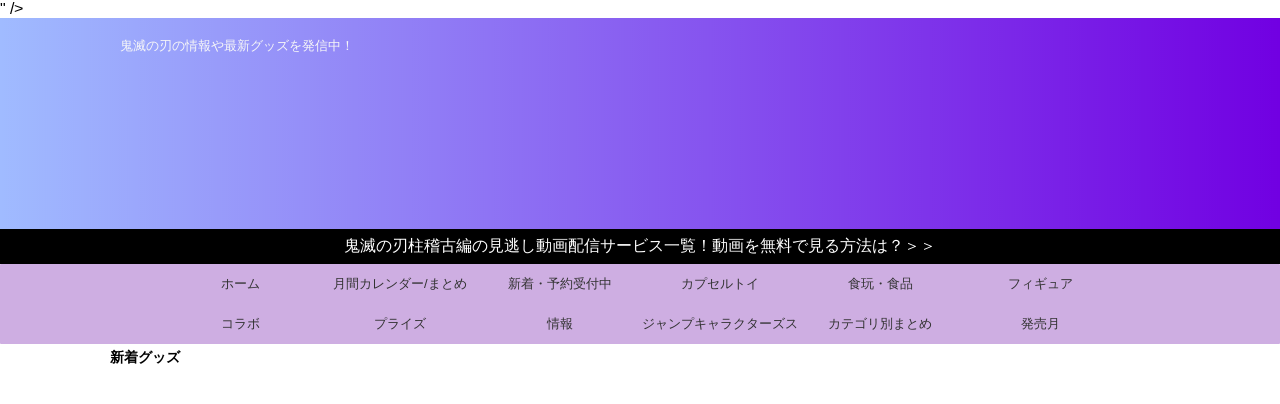

--- FILE ---
content_type: text/html; charset=UTF-8
request_url: https://kimetsu-net.com/light-up-acrylic-stand/
body_size: 38488
content:
<!DOCTYPE html>
<!--[if lt IE 7]><html class="ie6" lang="ja"> <![endif]-->
<!--[if IE 7]><html class="i7" lang="ja"> <![endif]-->
<!--[if IE 8]><html class="ie" lang="ja"> <![endif]-->
<!--[if gt IE 8]><!--><html lang="ja" class="s-navi-search-overlay  toc-style-timeline-count">
<!--<![endif]--><head prefix="og: http://ogp.me/ns# fb: http://ogp.me/ns/fb# article: http://ogp.me/ns/article#">
 <script type="litespeed/javascript" data-src="https://www.googletagmanager.com/gtag/js?id=G-LGZW07M9VG"></script> <script type="litespeed/javascript">window.dataLayer=window.dataLayer||[];function gtag(){dataLayer.push(arguments)}
gtag('js',new Date());gtag('config','G-LGZW07M9VG')</script> <meta charset="UTF-8" ><meta name="viewport" content="width=device-width,initial-scale=1.0,user-scalable=no,viewport-fit=cover"><meta name="format-detection" content="telephone=no" ><meta name="referrer" content="no-referrer-when-downgrade"/><link rel="alternate" type="application/rss+xml" title="きめつねっと RSS Feed" href="https://kimetsu-net.com/feed/" /><link rel="pingback" href="https://kimetsu-net.com/xmlrpc.php" >
<!--[if lt IE 9]> <script src="https://kimetsu-net.com/wp-content/themes/affinger/js/html5shiv.js"></script> <![endif]--><meta name='robots' content='max-image-preview:large' /><title>鬼滅の刃 ライトアップアクリルスタンド【再販】【2026年1月27日発売】</title><link rel='dns-prefetch' href='//ajax.googleapis.com' /><link rel="alternate" title="oEmbed (JSON)" type="application/json+oembed" href="https://kimetsu-net.com/wp-json/oembed/1.0/embed?url=https%3A%2F%2Fkimetsu-net.com%2Flight-up-acrylic-stand%2F" /><link rel="alternate" title="oEmbed (XML)" type="text/xml+oembed" href="https://kimetsu-net.com/wp-json/oembed/1.0/embed?url=https%3A%2F%2Fkimetsu-net.com%2Flight-up-acrylic-stand%2F&#038;format=xml" /><style id='wp-img-auto-sizes-contain-inline-css' type='text/css'>img:is([sizes=auto i],[sizes^="auto," i]){contain-intrinsic-size:3000px 1500px}
/*# sourceURL=wp-img-auto-sizes-contain-inline-css */</style><style id="litespeed-ccss">.screen-reader-text{border:0;clip:rect(1px,1px,1px,1px);-webkit-clip-path:inset(50%);clip-path:inset(50%);height:1px;margin:-1px;overflow:hidden;padding:0;position:absolute;width:1px;word-wrap:normal!important}.clear{clear:both}html{font-family:sans-serif;-ms-text-size-adjust:100%;-webkit-text-size-adjust:100%}body{margin:0}header,nav{display:block}a{background:0 0}img{border:0}input{color:inherit;font:inherit;margin:0}input[type=submit]{-webkit-appearance:button}input::-moz-focus-inner{border:0;padding:0}input{line-height:normal}[class*=" st-svg-"]{font-family:stsvg;speak:none;font-style:normal;font-weight:400;font-variant:normal;text-transform:none;line-height:1;-webkit-font-smoothing:antialiased;-moz-osx-font-smoothing:grayscale}#search .st-fa{font-family:stsvg}.st-svg-angle-up:before{content:"\f106"}.st-svg-clock-o:before{content:"\f017"}.st-svg-search_s:before{content:"\e91f"}.st-svg-menu:before{content:"\e909"}*{font-family:-apple-system,BlinkMacSystemFont,"Segoe UI","Helvetica Neue","Hiragino Kaku Gothic ProN","メイリオ",meiryo,sans-serif;margin:0;padding:0}main p{color:#333}header,nav{display:block}html,body{height:100%}body{min-width:320px;word-wrap:break-word;background-color:#fafafa;counter-reset:stcnt}*>p:last-child{margin-bottom:0}a{color:#4682b4}img:not(.size-st_header_slider){max-width:100%;height:auto;border:none;vertical-align:bottom;box-sizing:border-box}.sitename img{max-width:300px;margin:0 auto}.smanone{display:none}.clearfix{zoom:1}.clearfix:after{content:"";display:block;clear:both}.clear{clear:both}.slider{visibility:hidden;margin-bottom:30px}.content-post-slider .post-slide{display:-webkit-flex;display:-ms-flexbox;display:flex;-webkit-flex-direction:column;-ms-flex-direction:column;flex-direction:column;-webkit-justify-content:space-between;-ms-flex-pack:justify;justify-content:space-between;background:#fff}.content-post-slider .post-slide-image{position:relative;overflow:hidden;margin:0 0 8px;-webkit-flex-grow:0;-ms-flex-positive:0;flex-grow:0;-webkit-flex-shrink:0;-ms-flex-negative:0;flex-shrink:0}.content-post-slider .post-slide-image:before{display:block;width:100%;content:''}.content-post-slider .post-slide-image img{position:absolute;top:50%;left:50%;-webkit-transform:translate(-50%,-50%);transform:translate(-50%,-50%);z-index:0;object-fit:cover}.content-post-slider .post-slide-body{padding:0 10px 20px;display:-webkit-flex;display:-ms-flexbox;display:flex;-webkit-flex-direction:column;-ms-flex-direction:column;flex-direction:column;-webkit-flex-grow:1;-ms-flex-positive:1;flex-grow:1;-webkit-justify-content:stretch;-ms-flex-pack:stretch;justify-content:stretch}.content-post-slider .post-slide-text{position:relative;overflow:hidden;-webkit-flex-grow:1;-ms-flex-positive:1;flex-grow:1}.content-post-slider .post-slide-title{margin:0 0 5px;padding:0;text-align:center;font-size:.9em;line-height:1.4;-webkit-flex-shrink:0;-ms-flex-negative:0;flex-shrink:0;color:inherit;background:0 0}.content-post-slider .post-slide-title a{color:#333;text-decoration:none;font-weight:700}#st-header-under-widgets-box .slider{margin-bottom:10px}#st-header-under-widgets-box .content-post-slider .post-slide-title{margin-bottom:10px;font-size:.9em;line-height:1.4}#st-header-under-widgets-box .textwidget{max-width:100%;overflow:hidden}.content-post-slider .post-slide-date{margin:0 0 10px;text-align:center;font-size:1em;line-height:1.4;position:absolute;bottom:0;right:10px;z-index:999;color:#fff}.post-slide-date .st-fa{margin-right:4px}@media only screen and (min-width:960px){.content-post-slider .post-slide-date{font-size:.8em}}.content-post-slider .post-slide-excerpt{overflow:hidden;font-size:1em;-webkit-flex-grow:1;-ms-flex-positive:1;flex-grow:1;padding:0;color:#777;text-align:left}@media only screen and (min-width:960px){.content-post-slider .post-slide-excerpt{font-size:.8em}}.content-post-slider .post-slide-excerpt p:after{position:absolute;right:0;bottom:0;left:0;display:block;height:calc(1em*1.4*1 + .25em);background:linear-gradient(to bottom,rgba(255,255,255,0),rgba(255,255,255,1));content:''}.content-post-slider .post-slide-excerpt p{margin:0;font-size:.9em;line-height:1.8!important}@media only screen and (max-width:959px){.content-post-slider .post-slide-excerpt p{margin:0;font-size:.8em;line-height:1.5!important}}.content-post-slider{display:-webkit-flex;display:-ms-flexbox;display:flex;margin-right:-8px;margin-left:-8px;width:calc(100% + 16px)}@media only screen and (max-width:599px){.content-post-slider.is-center-mode{width:100%;margin-right:0;margin-left:0}}.content-post-slider{-webkit-justify-content:space-between;-ms-flex-pack:justify;justify-content:space-between}.content-post-slider .slider-item{margin:0 8px;-webkit-flex-basis:100%;-ms-flex-preferred-size:100%;flex-basis:100%}#st-header-under-widgets-box .content-post-slider .post-slide-body{padding-right:8px;padding-left:8px}@media only screen and (min-width:1076px){#st-header-under-widgets-box .content-post-slider .post-slide-body{padding-right:8px;padding-left:8px}}#st-header-under-widgets-box{margin:0 auto}p{font-size:18px;line-height:30px}p{margin-bottom:20px}header .descr.sitenametop{margin-bottom:5px;padding-top:5px}#headbox img.sitename-bottom{margin-bottom:5px}header .sitename{font-size:20px;line-height:1.3;padding:0;margin:0;word-break:break-all}header .sitename a{color:#333;text-decoration:none;font-weight:700}header .descr{font-size:13px;font-weight:400;line-height:1.3;padding:0;margin:0;word-break:break-all}.post-slide-date .st-svg-clock-o:before{font-size:.9em}.st-widgets-title:not([class^=is-style-st-heading-custom-]):not([class*=" is-style-st-heading-custom-"]):not(.st-css-no2){font-size:16px;line-height:27px;margin-bottom:20px}.screen-reader-text{display:none}#st-text-logo{word-break:break-all}.st-widgets-box>*{margin-bottom:20px}.st-widgets-box{margin-bottom:20px}table tr td>*:last-child{margin-bottom:0}ul li{text-align:left}input:not(.st-form-nowide):not([type=checkbox]):not([type=radio]):not([type=submit]):not([type=image]){box-sizing:border-box;width:100%}input:not([type=checkbox]):not([type=radio]):not([type=submit]){padding:5px}#searchform input:not(.st-tab-label):not([type=image]){border-radius:0}.st-ac-box{padding:10px 10px 0;box-sizing:border-box}.st-ac-box-bottom{padding-top:20px;padding-bottom:20px}#s-navi{margin:0 -10px}#s-navi ul.sub-menu{display:none}#s-navi dl.acordion p{margin:0}#s-navi dl.acordion{margin:0;box-sizing:border-box;width:100%}#s-navi dt.trigger{display:-webkit-box;display:-webkit-flex;display:-ms-flexbox;display:flex;-webkit-box-pack:start;-webkit-justify-content:flex-start;-ms-flex-pack:start;justify-content:flex-start;-webkit-box-align:center;-webkit-align-items:center;-ms-flex-align:center;align-items:center;height:48px;overflow:hidden}#st-mobile-logo{padding:0 10px;box-sizing:border-box;text-align:left;line-height:20px;font-size:16px;-webkit-box-ordinal-group:3;-webkit-order:2;-ms-flex-order:2;order:2;-webkit-box-flex:1;-webkit-flex-grow:1;-ms-flex-positive:1;flex-grow:1;display:flex;align-items:center;flex-direction:column}#s-navi dt.trigger .acordion_button{max-width:20%;order:1;flex-grow:0}#s-navi dt.trigger .acordion_button_search{order:4}#s-navi dt.trigger .op{font-family:"メイリオ",Meiryo,"ヒラギノ角ゴ Pro W3","Hiragino Kaku Gothic Pro","ＭＳ Ｐゴシック",sans-serif;color:#333;font-size:25px;display:flex;justify-content:center;align-items:center;height:48px;overflow:hidden;width:52px;box-sizing:border-box}#s-navi dt.trigger .op .st-fa{display:flex;flex-direction:column;justify-content:center;align-items:center}#s-navi dt.trigger .op.has-text .st-fa:after{margin-top:0;font-family:Arial,sans-serif;content:"MENU";font-size:8px;letter-spacing:-.25px}#s-navi:after{content:"";display:block;clear:both;margin-bottom:0}#s-navi dd.acordion_tree,#s-navi dd.acordion_search{box-sizing:border-box;text-align:left;position:fixed;top:0;height:100vh;max-height:100vh;-webkit-overflow-scrolling:touch}#s-navi dd.acordion_tree{width:250px;z-index:10000}.s-navi-search-overlay #s-navi dd.acordion_search{display:flex;flex-direction:column;padding:48px 0;width:100%;z-index:-1;opacity:0}@media only screen and (max-width:959px) and (min-width:600px){.s-navi-search-overlay #s-navi dd.acordion_search{padding:58px 0}}#s-navi dd.acordion_tree{left:-250px}#s-navi dd.acordion_tree .acordion_tree_content,#s-navi dd.acordion_search .acordion_search_content{box-sizing:border-box;overflow:auto;-webkit-overflow-scrolling:touch}#s-navi dd.acordion_tree .acordion_tree_content{padding-top:10px}#s-navi dd.acordion_search .acordion_search_content{padding:10px 10px 0;font-size:15px}.s-navi-search-overlay #s-navi dd.acordion_search .acordion_search_content{display:flex;flex-direction:column;padding:10px 20px}.s-navi-search-overlay #s-navi dd.acordion_search .acordion_search_content:before,.s-navi-search-overlay #s-navi dd.acordion_search .acordion_search_content:after{content:''}.s-navi-search-overlay #s-navi dd.acordion_search .acordion_search_content:before{margin-top:auto}.s-navi-search-overlay #s-navi dd.acordion_search .acordion_search_content:after{margin-bottom:auto}.s-navi-search-overlay .st-widgets-box #search{margin-bottom:0}.acordion_search_content #searchform{border-color:#ccc}.acordion_tree ul.menu li{position:relative;float:none;font-size:15px;list-style:none}.acordion_tree ul.menu li a{display:flex;justify-content:space-between;padding:12px 15px;text-decoration:none;color:#333}.acordion_tree ul.menu li .sub-menu a{padding-left:30px}#s-navi dl.acordion .acordion_tree .st-ac-box .st-widgets-title{font-size:85%;margin-bottom:10px;font-weight:700}#search{padding-bottom:0;position:relative;width:100%;box-sizing:border-box}#searchform input{margin:0}#searchform input{-webkit-appearance:none}#s{min-width:0;font-family:"メイリオ",Meiryo,"ヒラギノ角ゴ Pro W3","Hiragino Kaku Gothic Pro","ＭＳ Ｐゴシック",sans-serif;color:#333;font-size:14px;border-style:none;padding:10px 25px;box-sizing:border-box;border-radius:0;background-color:#fff}#s::-webkit-input-placeholder{opacity:.5}#s:-moz-placeholder{opacity:.5}#s::-moz-placeholder{opacity:.5}#s:-ms-input-placeholder{opacity:.5}#searchform{border:#e0e0e0 1px solid;border-radius:0;display:flex;overflow:hidden}input#searchsubmit{margin:0;background:#fff;color:#424242;padding:0 15px;border:none}.snstext{font-size:13px;padding:0 13px;-webkit-align-self:center;-ms-flex-item-align:center;align-self:center;-webkit-box-flex:1;-webkit-flex-grow:1;-ms-flex-positive:1;flex-grow:1;line-height:1.2em}#page-top{position:fixed;z-index:99999;bottom:20px;right:0}#page-top:not(.page-top-img) a{text-decoration:none;background:#ccc;color:#fff;text-align:center;-moz-opacity:.8;opacity:.8;width:50px;height:50px;display:flex;align-items:center;justify-content:center}#page-top .st-svg-angle-up:before{font-size:20px}.vcard .fn{font-size:12px;line-height:1.3;font-style:normal;color:#757575}ul.sub-menu{padding:0}#wrapper{margin:0 auto}header{text-align:center}#headbox{padding:0 10px 0;margin:0}#header-l{padding-top:0}@media only screen and (max-width:959px){#header-l{padding-top:20px}}@media all and (-ms-high-contrast:none){#s{color:#ccc;padding-top:7px}}@media screen and (orientation:landscape){#headbox{padding-right:constant(safe-area-inset-right);padding-left:constant(safe-area-inset-left);padding-right:env(safe-area-inset-right);padding-left:env(safe-area-inset-left)}#s-navi dt{padding-right:calc(constant(safe-area-inset-right) + 10px);padding-left:calc(constant(safe-area-inset-left) + 10px);padding-right:calc(env(safe-area-inset-right) + 10px);padding-left:calc(env(safe-area-inset-left) + 10px)}.st-ac-box{padding-left:calc(constant(safe-area-inset-left) + 10px);padding-left:calc(env(safe-area-inset-left) + 10px)}.st-ac-box{padding-right:calc(constant(safe-area-inset-right) + 10px);padding-right:calc(env(safe-area-inset-right) + 10px);padding-left:10px}}@media screen and (orientation:portrait){#s-navi dd.acordion_tree,#s-navi dd.acordion_search{padding-bottom:constant(safe-area-inset-bottom);padding-bottom:env(safe-area-inset-bottom)}}@media only screen and (max-width:959px){#st-ami{position:relative;left:0}}@media only screen and (min-width:600px) and (max-width:959px){#s-navi dd.acordion_tree{width:320px;left:-320px}#s-navi dt.trigger{height:58px}#st-mobile-logo{padding:15px 20px;line-height:30px;font-size:25px}#s-navi dt.trigger .op{font-size:30px;width:66px;height:58px}.acordion_tree ul.menu li,#s-navi dd.acordion_search .acordion_search_content{font-size:20px}.acordion_tree ul.menu li a{padding:15px 20px}.acordion_tree ul.menu li .sub-menu a{padding-left:40px}#page-top:not(.page-top-img) a{width:100px;height:100px}#page-top .st-svg-angle-up:before{font-size:30px}}@media only screen and (min-width:600px){p{font-size:20px;line-height:30px}header{text-align:left}#headbox{padding:0 10px 10px;margin:0;text-align:center}#header-l img{margin:0 auto}.sitename img{max-width:100%;margin:0}p{margin-bottom:20px}dd p{margin-bottom:5px}.st-widgets-title:not([class^=is-style-st-heading-custom-]):not([class*=" is-style-st-heading-custom-"]):not(.st-css-no2){font-size:16px}}@media print,screen and (min-width:960px){p{font-size:15px;line-height:27px}#st-menuwide{border-radius:1px;border:solid 1px #e0dede;padding:0;margin:0 auto;background:#f3f3f3;background:-webkit-linear-gradient(#fff 0%,#f3f3f3 100%);background:linear-gradient(#fff 0%,#f3f3f3 100%)}nav.smanone{margin:0 auto}header .smanone ul.menu li{box-sizing:border-box;list-style-type:none;float:left;height:40px;text-align:center;border-right:solid 1px #f3f3f3;position:relative}header .smanone ul.menu>li:last-child{border:none}header .smanone ul.menu li a{display:block;font-size:13px;overflow:hidden;width:100%;height:100%;line-height:40px;color:#333;text-decoration:none;position:relative;z-index:1}header .smanone ul.menu{zoom:1}.smanone{display:block}.pcnone{display:none!important}header{padding:0}#header-l{padding-top:0}#headbox{padding:15px 10px;margin:0 auto;text-align:left}#headbox img{margin:0}nav{display:block}p{margin-bottom:20px}dd p{margin-bottom:5px}#headbox{display:flex;align-items:center;justify-content:space-between}#header-l{display:flex;align-items:center;max-width:450px}#header-r{padding-top:0;max-width:calc(100% - 450px)}.st-widgets-title:not([class^=is-style-st-heading-custom-]):not([class*=" is-style-st-heading-custom-"]):not(.st-css-no2){font-size:14px}#wrapper{overflow:visible;padding:0;width:100%}#st-header{margin:0 auto}.snstext{display:inline}}body:not(.front-page) #st-header{display:none}.content-post-slider .post-slide-image:before{padding-top:74.25742%}.content-post-slider .post-slide-image img{width:100%;height:100%}#s{font-size:14px;padding-left:25px;padding-top:10px;padding-bottom:10px}input#s:-ms-input-placeholder{font-size:14px!important}input#s::-ms-input-placeholder{font-size:14px!important}:root #searchform{border-width:1px}input#searchsubmit{padding-right:25px;padding-left:25px;font-size:14px}.snstext{display:none}.st-widgets-title{font-family:"Noto Sans JP",sans-serif;font-weight:700!important}#s-navi dt.trigger{justify-content:space-between}input{color:#000}#headbox-bg{background:#fff;background:url("https://kimetsu-net.com/wp-content/uploads/2022/01/IMG_3657.jpg"),-webkit-linear-gradient(left,#fff 0%,#fff 100%);background:url("https://kimetsu-net.com/wp-content/uploads/2022/01/IMG_3657.jpg"),linear-gradient(to left,#fff 0%,#fff 100%);background-position:center center}header .sitename a,nav li a{color:#f7f7f7}#page-top:not(.page-top-img) a{background:#e3e3e3}#page-top:not(.page-top-img) a{line-height:100%;border-radius:50%}#page-top:not(.page-top-img){right:15px}header .descr{color:#f7f7f7}header .descr{margin-bottom:5px}#s-navi dt.trigger .op{color:#0f0f0f}header #st-mobile-logo{justify-content:center;text-align:center}#s-navi dt.trigger{height:48pxpx}@media only screen and (max-width:959px) and (min-width:600px){#s-navi dt.trigger{height:calc(48pxpx + 10px)}}#s-navi dd.acordion_tree,#s-navi dd.acordion_search{background-color:#fafafa}html.s-navi-search-overlay #s-navi dd.acordion_search{background-image:none;background-color:rgba(255,255,255,.98)}.acordion_tree ul.menu li a{border-bottom:1px solid #f0f0f0}#st-header-top-widgets-box .st-content-width{text-align:center;margin:0 auto;padding:7px 10px;color:#fff}#st-header-top-widgets-box{background-color:#000}#st-header-top-widgets-box .st-content-width a{color:#fff;text-decoration:none}#st-header-under-widgets-box .slider{padding-top:15px}#st-header-under-widgets-box .content-post-slider .post-slide-image,#st-header-under-widgets-box img{border-radius:10px}#st-header-under-widgets-box .content-post-slider .post-slide-image{box-shadow:0 2px 5px #00000000}@media only screen and (min-width:960px){.st-content-width,#st-menuwide,nav.smanone,#st-header,#st-header-under-widgets-box{max-width:1060px}#headbox{max-width:1040px}.st-content-width{margin:0 auto}#st-menuwide{border-top-color:#f0f0f0;border-bottom-color:#f0f0f0;border-left-color:#e3e3e3;border-right-color:#e3e3e3}#st-menuwide{background:#ceaee2;background:url(""),-webkit-linear-gradient(left,#f0f0f0 0%,#ceaee2 100%);background:url(""),linear-gradient(to left,#f0f0f0 0%,#ceaee2 100%)}header .smanone ul.menu li{width:160px}header .smanone ul.menu li{border-right-color:#f0f0f0}header .smanone ul.menu li a{color:#0f0f0f}#st-menuwide{max-width:100%}}.acordion_search_content *{color:#333;border-color:#ccc}.lazyload{background-image:none!important}.lazyload:before{background-image:none!important}}</style><link rel="preload" data-asynced="1" data-optimized="2" as="style" onload="this.onload=null;this.rel='stylesheet'" href="https://kimetsu-net.com/wp-content/litespeed/ucss/47c5af990ba5f0d428025016cf5219b2.css?ver=c1c08" /><script data-optimized="1" type="litespeed/javascript" data-src="https://kimetsu-net.com/wp-content/plugins/litespeed-cache/assets/js/css_async.min.js"></script> <style id='global-styles-inline-css' type='text/css'>:root{--wp--preset--aspect-ratio--square: 1;--wp--preset--aspect-ratio--4-3: 4/3;--wp--preset--aspect-ratio--3-4: 3/4;--wp--preset--aspect-ratio--3-2: 3/2;--wp--preset--aspect-ratio--2-3: 2/3;--wp--preset--aspect-ratio--16-9: 16/9;--wp--preset--aspect-ratio--9-16: 9/16;--wp--preset--color--black: #000000;--wp--preset--color--cyan-bluish-gray: #abb8c3;--wp--preset--color--white: #ffffff;--wp--preset--color--pale-pink: #f78da7;--wp--preset--color--vivid-red: #cf2e2e;--wp--preset--color--luminous-vivid-orange: #ff6900;--wp--preset--color--luminous-vivid-amber: #fcb900;--wp--preset--color--light-green-cyan: #eefaff;--wp--preset--color--vivid-green-cyan: #00d084;--wp--preset--color--pale-cyan-blue: #8ed1fc;--wp--preset--color--vivid-cyan-blue: #0693e3;--wp--preset--color--vivid-purple: #9b51e0;--wp--preset--color--soft-red: #e92f3d;--wp--preset--color--light-grayish-red: #fdf0f2;--wp--preset--color--vivid-yellow: #ffc107;--wp--preset--color--very-pale-yellow: #fffde7;--wp--preset--color--very-light-gray: #fafafa;--wp--preset--color--very-dark-gray: #313131;--wp--preset--color--original-color-a: #43a047;--wp--preset--color--original-color-b: #795548;--wp--preset--color--original-color-c: #ec407a;--wp--preset--color--original-color-d: #9e9d24;--wp--preset--gradient--vivid-cyan-blue-to-vivid-purple: linear-gradient(135deg,rgb(6,147,227) 0%,rgb(155,81,224) 100%);--wp--preset--gradient--light-green-cyan-to-vivid-green-cyan: linear-gradient(135deg,rgb(122,220,180) 0%,rgb(0,208,130) 100%);--wp--preset--gradient--luminous-vivid-amber-to-luminous-vivid-orange: linear-gradient(135deg,rgb(252,185,0) 0%,rgb(255,105,0) 100%);--wp--preset--gradient--luminous-vivid-orange-to-vivid-red: linear-gradient(135deg,rgb(255,105,0) 0%,rgb(207,46,46) 100%);--wp--preset--gradient--very-light-gray-to-cyan-bluish-gray: linear-gradient(135deg,rgb(238,238,238) 0%,rgb(169,184,195) 100%);--wp--preset--gradient--cool-to-warm-spectrum: linear-gradient(135deg,rgb(74,234,220) 0%,rgb(151,120,209) 20%,rgb(207,42,186) 40%,rgb(238,44,130) 60%,rgb(251,105,98) 80%,rgb(254,248,76) 100%);--wp--preset--gradient--blush-light-purple: linear-gradient(135deg,rgb(255,206,236) 0%,rgb(152,150,240) 100%);--wp--preset--gradient--blush-bordeaux: linear-gradient(135deg,rgb(254,205,165) 0%,rgb(254,45,45) 50%,rgb(107,0,62) 100%);--wp--preset--gradient--luminous-dusk: linear-gradient(135deg,rgb(255,203,112) 0%,rgb(199,81,192) 50%,rgb(65,88,208) 100%);--wp--preset--gradient--pale-ocean: linear-gradient(135deg,rgb(255,245,203) 0%,rgb(182,227,212) 50%,rgb(51,167,181) 100%);--wp--preset--gradient--electric-grass: linear-gradient(135deg,rgb(202,248,128) 0%,rgb(113,206,126) 100%);--wp--preset--gradient--midnight: linear-gradient(135deg,rgb(2,3,129) 0%,rgb(40,116,252) 100%);--wp--preset--font-size--small: .8em;--wp--preset--font-size--medium: 20px;--wp--preset--font-size--large: 1.5em;--wp--preset--font-size--x-large: 42px;--wp--preset--font-size--st-regular: 1em;--wp--preset--font-size--huge: 3em;--wp--preset--spacing--20: 0.44rem;--wp--preset--spacing--30: 0.67rem;--wp--preset--spacing--40: 1rem;--wp--preset--spacing--50: 1.5rem;--wp--preset--spacing--60: 2.25rem;--wp--preset--spacing--70: 3.38rem;--wp--preset--spacing--80: 5.06rem;--wp--preset--shadow--natural: 6px 6px 9px rgba(0, 0, 0, 0.2);--wp--preset--shadow--deep: 12px 12px 50px rgba(0, 0, 0, 0.4);--wp--preset--shadow--sharp: 6px 6px 0px rgba(0, 0, 0, 0.2);--wp--preset--shadow--outlined: 6px 6px 0px -3px rgb(255, 255, 255), 6px 6px rgb(0, 0, 0);--wp--preset--shadow--crisp: 6px 6px 0px rgb(0, 0, 0);}:where(.is-layout-flex){gap: 0.5em;}:where(.is-layout-grid){gap: 0.5em;}body .is-layout-flex{display: flex;}.is-layout-flex{flex-wrap: wrap;align-items: center;}.is-layout-flex > :is(*, div){margin: 0;}body .is-layout-grid{display: grid;}.is-layout-grid > :is(*, div){margin: 0;}:where(.wp-block-columns.is-layout-flex){gap: 2em;}:where(.wp-block-columns.is-layout-grid){gap: 2em;}:where(.wp-block-post-template.is-layout-flex){gap: 1.25em;}:where(.wp-block-post-template.is-layout-grid){gap: 1.25em;}.has-black-color{color: var(--wp--preset--color--black) !important;}.has-cyan-bluish-gray-color{color: var(--wp--preset--color--cyan-bluish-gray) !important;}.has-white-color{color: var(--wp--preset--color--white) !important;}.has-pale-pink-color{color: var(--wp--preset--color--pale-pink) !important;}.has-vivid-red-color{color: var(--wp--preset--color--vivid-red) !important;}.has-luminous-vivid-orange-color{color: var(--wp--preset--color--luminous-vivid-orange) !important;}.has-luminous-vivid-amber-color{color: var(--wp--preset--color--luminous-vivid-amber) !important;}.has-light-green-cyan-color{color: var(--wp--preset--color--light-green-cyan) !important;}.has-vivid-green-cyan-color{color: var(--wp--preset--color--vivid-green-cyan) !important;}.has-pale-cyan-blue-color{color: var(--wp--preset--color--pale-cyan-blue) !important;}.has-vivid-cyan-blue-color{color: var(--wp--preset--color--vivid-cyan-blue) !important;}.has-vivid-purple-color{color: var(--wp--preset--color--vivid-purple) !important;}.has-black-background-color{background-color: var(--wp--preset--color--black) !important;}.has-cyan-bluish-gray-background-color{background-color: var(--wp--preset--color--cyan-bluish-gray) !important;}.has-white-background-color{background-color: var(--wp--preset--color--white) !important;}.has-pale-pink-background-color{background-color: var(--wp--preset--color--pale-pink) !important;}.has-vivid-red-background-color{background-color: var(--wp--preset--color--vivid-red) !important;}.has-luminous-vivid-orange-background-color{background-color: var(--wp--preset--color--luminous-vivid-orange) !important;}.has-luminous-vivid-amber-background-color{background-color: var(--wp--preset--color--luminous-vivid-amber) !important;}.has-light-green-cyan-background-color{background-color: var(--wp--preset--color--light-green-cyan) !important;}.has-vivid-green-cyan-background-color{background-color: var(--wp--preset--color--vivid-green-cyan) !important;}.has-pale-cyan-blue-background-color{background-color: var(--wp--preset--color--pale-cyan-blue) !important;}.has-vivid-cyan-blue-background-color{background-color: var(--wp--preset--color--vivid-cyan-blue) !important;}.has-vivid-purple-background-color{background-color: var(--wp--preset--color--vivid-purple) !important;}.has-black-border-color{border-color: var(--wp--preset--color--black) !important;}.has-cyan-bluish-gray-border-color{border-color: var(--wp--preset--color--cyan-bluish-gray) !important;}.has-white-border-color{border-color: var(--wp--preset--color--white) !important;}.has-pale-pink-border-color{border-color: var(--wp--preset--color--pale-pink) !important;}.has-vivid-red-border-color{border-color: var(--wp--preset--color--vivid-red) !important;}.has-luminous-vivid-orange-border-color{border-color: var(--wp--preset--color--luminous-vivid-orange) !important;}.has-luminous-vivid-amber-border-color{border-color: var(--wp--preset--color--luminous-vivid-amber) !important;}.has-light-green-cyan-border-color{border-color: var(--wp--preset--color--light-green-cyan) !important;}.has-vivid-green-cyan-border-color{border-color: var(--wp--preset--color--vivid-green-cyan) !important;}.has-pale-cyan-blue-border-color{border-color: var(--wp--preset--color--pale-cyan-blue) !important;}.has-vivid-cyan-blue-border-color{border-color: var(--wp--preset--color--vivid-cyan-blue) !important;}.has-vivid-purple-border-color{border-color: var(--wp--preset--color--vivid-purple) !important;}.has-vivid-cyan-blue-to-vivid-purple-gradient-background{background: var(--wp--preset--gradient--vivid-cyan-blue-to-vivid-purple) !important;}.has-light-green-cyan-to-vivid-green-cyan-gradient-background{background: var(--wp--preset--gradient--light-green-cyan-to-vivid-green-cyan) !important;}.has-luminous-vivid-amber-to-luminous-vivid-orange-gradient-background{background: var(--wp--preset--gradient--luminous-vivid-amber-to-luminous-vivid-orange) !important;}.has-luminous-vivid-orange-to-vivid-red-gradient-background{background: var(--wp--preset--gradient--luminous-vivid-orange-to-vivid-red) !important;}.has-very-light-gray-to-cyan-bluish-gray-gradient-background{background: var(--wp--preset--gradient--very-light-gray-to-cyan-bluish-gray) !important;}.has-cool-to-warm-spectrum-gradient-background{background: var(--wp--preset--gradient--cool-to-warm-spectrum) !important;}.has-blush-light-purple-gradient-background{background: var(--wp--preset--gradient--blush-light-purple) !important;}.has-blush-bordeaux-gradient-background{background: var(--wp--preset--gradient--blush-bordeaux) !important;}.has-luminous-dusk-gradient-background{background: var(--wp--preset--gradient--luminous-dusk) !important;}.has-pale-ocean-gradient-background{background: var(--wp--preset--gradient--pale-ocean) !important;}.has-electric-grass-gradient-background{background: var(--wp--preset--gradient--electric-grass) !important;}.has-midnight-gradient-background{background: var(--wp--preset--gradient--midnight) !important;}.has-small-font-size{font-size: var(--wp--preset--font-size--small) !important;}.has-medium-font-size{font-size: var(--wp--preset--font-size--medium) !important;}.has-large-font-size{font-size: var(--wp--preset--font-size--large) !important;}.has-x-large-font-size{font-size: var(--wp--preset--font-size--x-large) !important;}
/*# sourceURL=global-styles-inline-css */</style><style id='classic-theme-styles-inline-css' type='text/css'>/*! This file is auto-generated */
.wp-block-button__link{color:#fff;background-color:#32373c;border-radius:9999px;box-shadow:none;text-decoration:none;padding:calc(.667em + 2px) calc(1.333em + 2px);font-size:1.125em}.wp-block-file__button{background:#32373c;color:#fff;text-decoration:none}
/*# sourceURL=/wp-includes/css/classic-themes.min.css */</style> <script type="litespeed/javascript" data-src="//ajax.googleapis.com/ajax/libs/jquery/1.11.3/jquery.min.js?ver=1.11.3" id="jquery-js"></script> <link rel="https://api.w.org/" href="https://kimetsu-net.com/wp-json/" /><link rel="alternate" title="JSON" type="application/json" href="https://kimetsu-net.com/wp-json/wp/v2/posts/47581" /><link rel='shortlink' href='https://kimetsu-net.com/?p=47581' /> <script language="javascript" type="litespeed/javascript">var vc_pid="886990908"</script><script type="litespeed/javascript" data-src="//aml.valuecommerce.com/vcdal.js"></script><style>.yyi-rinker-images {
    display: flex;
    justify-content: center;
    align-items: center;
    position: relative;

}
div.yyi-rinker-image img.yyi-rinker-main-img.hidden {
    display: none;
}

.yyi-rinker-images-arrow {
    cursor: pointer;
    position: absolute;
    top: 50%;
    display: block;
    margin-top: -11px;
    opacity: 0.6;
    width: 22px;
}

.yyi-rinker-images-arrow-left{
    left: -10px;
}
.yyi-rinker-images-arrow-right{
    right: -10px;
}

.yyi-rinker-images-arrow-left.hidden {
    display: none;
}

.yyi-rinker-images-arrow-right.hidden {
    display: none;
}
div.yyi-rinker-contents.yyi-rinker-design-tate  div.yyi-rinker-box{
    flex-direction: column;
}

div.yyi-rinker-contents.yyi-rinker-design-slim div.yyi-rinker-box .yyi-rinker-links {
    flex-direction: column;
}

div.yyi-rinker-contents.yyi-rinker-design-slim div.yyi-rinker-info {
    width: 100%;
}

div.yyi-rinker-contents.yyi-rinker-design-slim .yyi-rinker-title {
    text-align: center;
}

div.yyi-rinker-contents.yyi-rinker-design-slim .yyi-rinker-links {
    text-align: center;
}
div.yyi-rinker-contents.yyi-rinker-design-slim .yyi-rinker-image {
    margin: auto;
}

div.yyi-rinker-contents.yyi-rinker-design-slim div.yyi-rinker-info ul.yyi-rinker-links li {
	align-self: stretch;
}
div.yyi-rinker-contents.yyi-rinker-design-slim div.yyi-rinker-box div.yyi-rinker-info {
	padding: 0;
}
div.yyi-rinker-contents.yyi-rinker-design-slim div.yyi-rinker-box {
	flex-direction: column;
	padding: 14px 5px 0;
}

.yyi-rinker-design-slim div.yyi-rinker-box div.yyi-rinker-info {
	text-align: center;
}

.yyi-rinker-design-slim div.price-box span.price {
	display: block;
}

div.yyi-rinker-contents.yyi-rinker-design-slim div.yyi-rinker-info div.yyi-rinker-title a{
	font-size:16px;
}

div.yyi-rinker-contents.yyi-rinker-design-slim ul.yyi-rinker-links li.amazonkindlelink:before,  div.yyi-rinker-contents.yyi-rinker-design-slim ul.yyi-rinker-links li.amazonlink:before,  div.yyi-rinker-contents.yyi-rinker-design-slim ul.yyi-rinker-links li.rakutenlink:before, div.yyi-rinker-contents.yyi-rinker-design-slim ul.yyi-rinker-links li.yahoolink:before, div.yyi-rinker-contents.yyi-rinker-design-slim ul.yyi-rinker-links li.mercarilink:before {
	font-size:12px;
}

div.yyi-rinker-contents.yyi-rinker-design-slim ul.yyi-rinker-links li a {
	font-size: 13px;
}
.entry-content ul.yyi-rinker-links li {
	padding: 0;
}

div.yyi-rinker-contents .yyi-rinker-attention.attention_desing_right_ribbon {
    width: 89px;
    height: 91px;
    position: absolute;
    top: -1px;
    right: -1px;
    left: auto;
    overflow: hidden;
}

div.yyi-rinker-contents .yyi-rinker-attention.attention_desing_right_ribbon span {
    display: inline-block;
    width: 146px;
    position: absolute;
    padding: 4px 0;
    left: -13px;
    top: 12px;
    text-align: center;
    font-size: 12px;
    line-height: 24px;
    -webkit-transform: rotate(45deg);
    transform: rotate(45deg);
    box-shadow: 0 1px 3px rgba(0, 0, 0, 0.2);
}

div.yyi-rinker-contents .yyi-rinker-attention.attention_desing_right_ribbon {
    background: none;
}
.yyi-rinker-attention.attention_desing_right_ribbon .yyi-rinker-attention-after,
.yyi-rinker-attention.attention_desing_right_ribbon .yyi-rinker-attention-before{
display:none;
}
div.yyi-rinker-use-right_ribbon div.yyi-rinker-title {
    margin-right: 2rem;
}</style><meta name="robots" content="index, follow" /><meta name="thumbnail" content="https://kimetsu-net.com/wp-content/uploads/2024/04/鬼滅の刃-ライトアップアクリルスタンド.jpg"><meta name="google-site-verification" content="<meta name="google-site-verification" content="-nB6MA_AGpEuYNl3ynsBe5ankld91E2DXkmeU5lLWnA" />" />
 <script type="litespeed/javascript">(function(w,d,s,l,i){w[l]=w[l]||[];w[l].push({'gtm.start':new Date().getTime(),event:'gtm.js'});var f=d.getElementsByTagName(s)[0],j=d.createElement(s),dl=l!='dataLayer'?'&l='+l:'';j.async=!0;j.src='https://www.googletagmanager.com/gtm.js?id='+i+dl;f.parentNode.insertBefore(j,f)})(window,document,'script','dataLayer','GTM-PN9K5XT')</script>  <script language="javascript" type="litespeed/javascript">var vc_pid="886990908"</script><script type="litespeed/javascript" data-src="//aml.valuecommerce.com/vcdal.js"></script> <script type="litespeed/javascript">var froglink=window.froglink||{};froglink.atkey='a1c5ac30f6ab09b66e4f98e37272eae6';(function(d){var s=d.createElement('script');s.src='https://h.accesstrade.net/js/froglink/froglink_min.js';s.type="text/javascript";s.async=!0;var e=d.getElementsByTagName('script')[0];e.parentNode.insertBefore(s,e)})(document)</script> <meta name="p:domain_verify" content="edc3fd112d90796242578e7a3a1e6da1"/><meta property="og:title" content="記事のタイトル"/><meta property="og:description" content="記事の説明" /><meta property="og:type" content="article" /> <script data-ad-client="ca-pub-4438020419563294" type="litespeed/javascript" data-src="https://pagead2.googlesyndication.com/pagead/js/adsbygoogle.js"></script> <link rel="canonical" href="https://kimetsu-net.com/light-up-acrylic-stand/" /><style type="text/css">a.st_tag, a.internal_tag, .st_tag, .internal_tag { text-decoration: underline !important; }</style><noscript><style>.lazyload[data-src]{display:none !important;}</style></noscript><style>.lazyload{background-image:none !important;}.lazyload:before{background-image:none !important;}</style><link rel="icon" href="https://kimetsu-net.com/wp-content/uploads/2021/09/IMG_7310-100x100.jpg" sizes="32x32" /><link rel="icon" href="https://kimetsu-net.com/wp-content/uploads/2021/09/IMG_7310-300x300.jpg" sizes="192x192" /><link rel="apple-touch-icon" href="https://kimetsu-net.com/wp-content/uploads/2021/09/IMG_7310-300x300.jpg" /><meta name="msapplication-TileImage" content="https://kimetsu-net.com/wp-content/uploads/2021/09/IMG_7310-300x300.jpg" /><style type="text/css" id="wp-custom-css">.appreach {
  text-align: left;
  padding: 10px;
  border: 1px solid #7C7C7C;
  overflow: hidden;
}
.appreach:after {
  content: "";
  display: block;
  clear: both;
}
.appreach p {
  margin: 0;
}
.appreach a:after {
  display: none;
}
.appreach__icon {
  float: left;
  border-radius: 10%;
  overflow: hidden;
  margin: 0 3% 0 0 !important;
  width: 25% !important;
  height: auto !important;
  max-width: 120px !important;
}
.appreach__detail {
  display: inline-block;
  font-size: 20px;
  line-height: 1.5;
  width: 72%;
  max-width: 72%;
}
.appreach__detail:after {
  content: "";
  display: block;
  clear: both;
}
.appreach__name {
  font-size: 16px;
  line-height: 1.5em !important;
  max-height: 3em;
  overflow: hidden;
}
.appreach__info {
  font-size: 12px !important;
}
.appreach__developper, .appreach__price {
  margin-right: 0.5em;
}
.appreach__posted a {
  margin-left: 0.5em;
}
.appreach__links {
  float: left;
  height: 40px;
  margin-top: 8px;
  white-space: nowrap;
}
.appreach__aslink img {
  margin-right: 10px;
  height: 40px;
  width: 135px;
}
.appreach__gplink img {
  height: 40px;
  width: 134.5px;
}
.appreach__star {
  position: relative;
  font-size: 14px !important;
  height: 1.5em;
  width: 5em;
}
.appreach__star__base {
  position: absolute;
  color: #737373;
}
.appreach__star__evaluate {
  position: absolute;
  color: #ffc107;
  overflow: hidden;
  white-space: nowrap;
}</style><meta property="og:type" content="article"><meta property="og:title" content="鬼滅の刃 ライトアップアクリルスタンド【再販】【2026年1月27日発売】"><meta property="og:url" content="https://kimetsu-net.com/light-up-acrylic-stand/"><meta property="og:description" content="&nbsp; アニメ「鬼滅の刃」より、ライトアップアクリルスタンドの登場です。 各キャラクターのイラストをライトアップするアクリルスタンド付属のLEDスタンドに設置する事で存在感を増し、更に魅力的に演"><meta property="og:site_name" content="きめつねっと"><meta property="og:image" content="https://kimetsu-net.com/wp-content/uploads/2024/04/鬼滅の刃-ライトアップアクリルスタンド.jpg"><meta property="article:published_time" content="2024-04-22T12:13:47+09:00" /><meta property="article:modified_time" content="2025-11-05T21:49:34+09:00" /><meta property="article:author" content="kimetsunet1" /><meta name="twitter:card" content="summary_large_image"><meta name="twitter:site" content="@kimetsu_goods23"><meta name="twitter:title" content="鬼滅の刃 ライトアップアクリルスタンド【再販】【2026年1月27日発売】"><meta name="twitter:description" content="&nbsp; アニメ「鬼滅の刃」より、ライトアップアクリルスタンドの登場です。 各キャラクターのイラストをライトアップするアクリルスタンド付属のLEDスタンドに設置する事で存在感を増し、更に魅力的に演"><meta name="twitter:image" content="https://kimetsu-net.com/wp-content/uploads/2024/04/鬼滅の刃-ライトアップアクリルスタンド.jpg">
 <script type="litespeed/javascript">(function(window,document,$,undefined){'use strict';var SlideBox=(function(){function SlideBox($element){this._$element=$element}
SlideBox.prototype.$content=function(){return this._$element.find('[data-st-slidebox-content]')};SlideBox.prototype.$toggle=function(){return this._$element.find('[data-st-slidebox-toggle]')};SlideBox.prototype.$icon=function(){return this._$element.find('[data-st-slidebox-icon]')};SlideBox.prototype.$text=function(){return this._$element.find('[data-st-slidebox-text]')};SlideBox.prototype.is_expanded=function(){return!!(this._$element.filter('[data-st-slidebox-expanded="true"]').length)};SlideBox.prototype.expand=function(){var self=this;this.$content().slideDown().promise().then(function(){var $icon=self.$icon();var $text=self.$text();$icon.removeClass($icon.attr('data-st-slidebox-icon-collapsed')).addClass($icon.attr('data-st-slidebox-icon-expanded'))
$text.text($text.attr('data-st-slidebox-text-expanded'))
self._$element.removeClass('is-collapsed').addClass('is-expanded');self._$element.attr('data-st-slidebox-expanded','true')})};SlideBox.prototype.collapse=function(){var self=this;this.$content().slideUp().promise().then(function(){var $icon=self.$icon();var $text=self.$text();$icon.removeClass($icon.attr('data-st-slidebox-icon-expanded')).addClass($icon.attr('data-st-slidebox-icon-collapsed'))
$text.text($text.attr('data-st-slidebox-text-collapsed'))
self._$element.removeClass('is-expanded').addClass('is-collapsed');self._$element.attr('data-st-slidebox-expanded','false')})};SlideBox.prototype.toggle=function(){if(this.is_expanded()){this.collapse()}else{this.expand()}};SlideBox.prototype.add_event_listeners=function(){var self=this;this.$toggle().on('click',function(event){self.toggle()})};SlideBox.prototype.initialize=function(){this.add_event_listeners()};return SlideBox}());function on_ready(){var slideBoxes=[];$('[data-st-slidebox]').each(function(){var $element=$(this);var slideBox=new SlideBox($element);slideBoxes.push(slideBox);slideBox.initialize()});return slideBoxes}
$(on_ready)}(window,window.document,jQuery))</script> <script type="litespeed/javascript">(function(window,document,$,undefined){'use strict';$(function(){$("#toc_container:not(:has(ul ul))").addClass("only-toc");$(".st-ac-box ul:has(.cat-item)").each(function(){$(this).addClass("st-ac-cat")})})}(window,window.document,jQuery))</script> <script type="litespeed/javascript">(function(window,document,$,undefined){'use strict';$(function(){$('.post h4:not([class^="is-style-st-heading-custom-"]):not([class*=" is-style-st-heading-custom-"]):not(.st-css-no):not(.st-matome):not(.rankh4):not(#reply-title):not(.point)').wrap('<div class="st-h4husen-shadow"></div>');$('.h4modoki').wrap('<div class="st-h4husen-shadow"></div>');$('.st-star').parent('.rankh4').css('padding-bottom','5px')})}(window,window.document,jQuery))</script> <script type="litespeed/javascript">(function(window,document,$,undefined){'use strict';$(function(){$('.is-style-st-paragraph-kaiwa').wrapInner('<span class="st-paragraph-kaiwa-text">')})}(window,window.document,jQuery))</script> <script type="litespeed/javascript">(function(window,document,$,undefined){'use strict';$(function(){$('.is-style-st-paragraph-kaiwa-b').wrapInner('<span class="st-paragraph-kaiwa-text">')})}(window,window.document,jQuery))</script> <script type="litespeed/javascript">(function(window,document,$,undefined){'use strict';$(function(){$('[class^="is-style-st-paragraph-"],[class*=" is-style-st-paragraph-"]').wrapInner('<span class="st-noflex"></span>')})}(window,window.document,jQuery))</script> </head><body ontouchstart="" class="wp-singular post-template-default single single-post postid-47581 single-format-standard wp-theme-affinger wp-child-theme-affinger-child st-af-ex single-cat-783 single-cat-805 single-cat-3 single-cat-13 single-cat-284 not-front-page" >
<noscript><iframe data-lazyloaded="1" src="about:blank" data-litespeed-src="https://www.googletagmanager.com/ns.html?id=GTM-PN9K5XT"
height="0" width="0" style="display:none;visibility:hidden"></iframe></noscript><div id="st-ami"><div id="wrapper" class="" ontouchstart=""><div id="wrapper-in"><header id=""><div id="header-full"><div id="headbox-bg-fixed"><div id="headbox-bg"><div id="headbox"><nav id="s-navi" class="pcnone" data-st-nav data-st-nav-type="normal"><dl class="acordion is-active" data-st-nav-primary><dt class="trigger"><p class="acordion_button"><span class="op op-menu has-text"><i class="st-fa st-svg-menu"></i></span></p><p class="acordion_button acordion_button_search"><span class="op op-search"><i class="st-fa st-svg-search_s op-search-close"></i></span></p><div id="st-mobile-logo"></div></dt><dd class="acordion_tree"><div class="acordion_tree_content"><div class="menu-%e3%82%b9%e3%83%9e%e3%83%9b%e7%94%a8%e3%82%b5%e3%82%a4%e3%83%89%e3%83%90%e3%83%bc-container"><ul id="menu-%e3%82%b9%e3%83%9e%e3%83%9b%e7%94%a8%e3%82%b5%e3%82%a4%e3%83%89%e3%83%90%e3%83%bc" class="menu"><li id="menu-item-32" class="menu-item menu-item-type-custom menu-item-object-custom menu-item-home menu-item-32"><a href="https://kimetsu-net.com/"><span class="menu-item-label">ホーム</span></a></li><li id="menu-item-32268" class="menu-item menu-item-type-post_type menu-item-object-page menu-item-32268"><a href="https://kimetsu-net.com/refine-your-search-for-goods/"><span class="menu-item-label">グッズ絞り込み検索</span></a></li><li id="menu-item-14020" class="menu-item menu-item-type-taxonomy menu-item-object-category current-post-ancestor current-menu-parent current-post-parent menu-item-14020"><a href="https://kimetsu-net.com/category/new-goods/"><span class="menu-item-label">新着・予約受付中</span></a></li><li id="menu-item-13999" class="menu-item menu-item-type-taxonomy menu-item-object-category menu-item-13999"><a href="https://kimetsu-net.com/category/category-matome/"><span class="menu-item-label">カテゴリ別まとめ</span></a></li><li id="menu-item-14021" class="menu-item menu-item-type-taxonomy menu-item-object-category menu-item-14021"><a href="https://kimetsu-net.com/category/monthly-matome/"><span class="menu-item-label">月間カレンダー/まとめ</span></a></li><li id="menu-item-14002" class="menu-item menu-item-type-taxonomy menu-item-object-category menu-item-14002"><a href="https://kimetsu-net.com/category/goods/capsule-toy/"><span class="menu-item-label">カプセルトイ</span></a></li><li id="menu-item-14018" class="menu-item menu-item-type-taxonomy menu-item-object-category menu-item-14018"><a href="https://kimetsu-net.com/category/%e3%83%97%e3%83%a9%e3%82%a4%e3%82%ba/"><span class="menu-item-label">プライズ</span></a></li><li id="menu-item-14014" class="menu-item menu-item-type-taxonomy menu-item-object-category menu-item-14014"><a href="https://kimetsu-net.com/category/goods/syokugan/"><span class="menu-item-label">食玩・食品</span></a></li><li id="menu-item-14007" class="menu-item menu-item-type-taxonomy menu-item-object-category menu-item-14007"><a href="https://kimetsu-net.com/category/goods/figure/"><span class="menu-item-label">フィギュア</span></a></li><li id="menu-item-14016" class="menu-item menu-item-type-taxonomy menu-item-object-category menu-item-14016"><a href="https://kimetsu-net.com/category/collaboration/"><span class="menu-item-label">コラボ</span></a></li><li id="menu-item-14019" class="menu-item menu-item-type-taxonomy menu-item-object-category menu-item-14019"><a href="https://kimetsu-net.com/category/information/"><span class="menu-item-label">情報</span></a></li><li id="menu-item-670" class="menu-item menu-item-type-taxonomy menu-item-object-category menu-item-670"><a href="https://kimetsu-net.com/category/goods/jump-goods/"><span class="menu-item-label">ジャンプキャラクターズストアグッズ</span></a></li><li id="menu-item-38641" class="menu-item menu-item-type-taxonomy menu-item-object-category menu-item-38641"><a href="https://kimetsu-net.com/category/ichibankuji/"><span class="menu-item-label">一番くじ</span></a></li><li id="menu-item-14000" class="menu-item menu-item-type-taxonomy menu-item-object-category current-post-ancestor current-menu-parent current-post-parent menu-item-has-children menu-item-14000"><a href="https://kimetsu-net.com/category/goods/"><span class="menu-item-label">グッズ</span></a><ul class="sub-menu"><li id="menu-item-14015" class="menu-item menu-item-type-taxonomy menu-item-object-category menu-item-14015"><a href="https://kimetsu-net.com/category/goods-matome/"><span class="menu-item-label">グッズまとめ</span></a></li><li id="menu-item-14009" class="menu-item menu-item-type-taxonomy menu-item-object-category menu-item-14009"><a href="https://kimetsu-net.com/category/goods/video-music/"><span class="menu-item-label">映像・音楽・ゲーム</span></a></li><li id="menu-item-14013" class="menu-item menu-item-type-taxonomy menu-item-object-category menu-item-14013"><a href="https://kimetsu-net.com/category/goods/%e9%9b%91%e8%aa%8c%e3%83%bb%e6%9b%b8%e7%b1%8d/"><span class="menu-item-label">雑誌・書籍</span></a></li><li id="menu-item-14001" class="menu-item menu-item-type-taxonomy menu-item-object-category menu-item-14001"><a href="https://kimetsu-net.com/category/goods/toy/"><span class="menu-item-label">おもちゃ</span></a></li><li id="menu-item-14004" class="menu-item menu-item-type-taxonomy menu-item-object-category menu-item-14004"><a href="https://kimetsu-net.com/category/goods/plush-doll/"><span class="menu-item-label">ぬいぐるみ</span></a></li><li id="menu-item-14005" class="menu-item menu-item-type-taxonomy menu-item-object-category menu-item-14005"><a href="https://kimetsu-net.com/category/goods/business/"><span class="menu-item-label">ビジネス</span></a></li><li id="menu-item-14006" class="menu-item menu-item-type-taxonomy menu-item-object-category menu-item-14006"><a href="https://kimetsu-net.com/category/goods/fashion/"><span class="menu-item-label">ファッション・アクセサリー</span></a></li><li id="menu-item-14011" class="menu-item menu-item-type-taxonomy menu-item-object-category menu-item-14011"><a href="https://kimetsu-net.com/category/goods/clothing/"><span class="menu-item-label">衣類・水着・下着</span></a></li><li id="menu-item-14008" class="menu-item menu-item-type-taxonomy menu-item-object-category menu-item-14008"><a href="https://kimetsu-net.com/category/goods/stationery/"><span class="menu-item-label">文房具</span></a></li></ul></li><li id="menu-item-14010" class="menu-item menu-item-type-taxonomy menu-item-object-category menu-item-14010"><a href="https://kimetsu-net.com/category/goods/mugen-ressha/"><span class="menu-item-label">無限列車編</span></a></li><li id="menu-item-14012" class="menu-item menu-item-type-taxonomy menu-item-object-category menu-item-14012"><a href="https://kimetsu-net.com/category/goods/yukakuhen/"><span class="menu-item-label">遊郭編</span></a></li><li id="menu-item-38640" class="menu-item menu-item-type-taxonomy menu-item-object-category menu-item-38640"><a href="https://kimetsu-net.com/category/goods/katanakajinosato/"><span class="menu-item-label">刀鍛冶の里編</span></a></li><li id="menu-item-38642" class="menu-item menu-item-type-taxonomy menu-item-object-category current-post-ancestor current-menu-parent current-post-parent menu-item-has-children menu-item-38642"><a href="https://kimetsu-net.com/category/release-month/"><span class="menu-item-label">発売月</span></a><ul class="sub-menu"><li id="menu-item-38646" class="menu-item menu-item-type-taxonomy menu-item-object-category menu-item-38646"><a href="https://kimetsu-net.com/category/release-month/202301/"><span class="menu-item-label">2023年1月</span></a></li><li id="menu-item-38647" class="menu-item menu-item-type-taxonomy menu-item-object-category menu-item-38647"><a href="https://kimetsu-net.com/category/release-month/202302/"><span class="menu-item-label">2023年2月</span></a></li><li id="menu-item-38648" class="menu-item menu-item-type-taxonomy menu-item-object-category menu-item-38648"><a href="https://kimetsu-net.com/category/release-month/202303/"><span class="menu-item-label">2023年3月</span></a></li><li id="menu-item-38649" class="menu-item menu-item-type-taxonomy menu-item-object-category menu-item-38649"><a href="https://kimetsu-net.com/category/release-month/202304/"><span class="menu-item-label">2023年4月</span></a></li><li id="menu-item-38650" class="menu-item menu-item-type-taxonomy menu-item-object-category menu-item-38650"><a href="https://kimetsu-net.com/category/release-month/202305/"><span class="menu-item-label">2023年5月</span></a></li><li id="menu-item-38651" class="menu-item menu-item-type-taxonomy menu-item-object-category menu-item-38651"><a href="https://kimetsu-net.com/category/release-month/202306/"><span class="menu-item-label">2023年6月</span></a></li><li id="menu-item-38652" class="menu-item menu-item-type-taxonomy menu-item-object-category menu-item-38652"><a href="https://kimetsu-net.com/category/release-month/202307/"><span class="menu-item-label">2023年7月</span></a></li><li id="menu-item-38653" class="menu-item menu-item-type-taxonomy menu-item-object-category menu-item-38653"><a href="https://kimetsu-net.com/category/release-month/202308/"><span class="menu-item-label">2023年8月</span></a></li><li id="menu-item-38654" class="menu-item menu-item-type-taxonomy menu-item-object-category menu-item-38654"><a href="https://kimetsu-net.com/category/release-month/202309/"><span class="menu-item-label">2023年9月</span></a></li><li id="menu-item-38643" class="menu-item menu-item-type-taxonomy menu-item-object-category menu-item-38643"><a href="https://kimetsu-net.com/category/release-month/202310/"><span class="menu-item-label">2023年10月</span></a></li><li id="menu-item-38644" class="menu-item menu-item-type-taxonomy menu-item-object-category menu-item-38644"><a href="https://kimetsu-net.com/category/release-month/202311/"><span class="menu-item-label">2023年11月</span></a></li><li id="menu-item-38645" class="menu-item menu-item-type-taxonomy menu-item-object-category menu-item-38645"><a href="https://kimetsu-net.com/category/release-month/202312/"><span class="menu-item-label">2023年12月</span></a></li></ul></li></ul></div><div class="clear"></div><div class="st-ac-box st-ac-box-bottom"><div id="search-3" class="st-widgets-box ac-widgets-bottom widget_search"><div id="search" class="search-custom-d"><form method="get" id="searchform" action="https://kimetsu-net.com/">
<label class="hidden" for="s">
</label>
<input type="text" placeholder="" value="" name="s" id="s" />
<input type="submit" value="&#xf002;" class="st-fa" id="searchsubmit" /></form></div></div><div id="custom_html-5" class="widget_text st-widgets-box ac-widgets-bottom widget_custom_html"><p class="st-widgets-title">鬼滅の刃専門店</p><div class="textwidget custom-html-widget"><a href="https://room.rakuten.co.jp/room_ff923ee8ee/items"><img src="[data-uri]" alt="" data-src="https://kimetsu-net.com/wp-content/uploads/2021/03/watashinoroom.png.webp" decoding="async" class="lazyload" data-eio-rwidth="270" data-eio-rheight="50"><noscript><img src="https://kimetsu-net.com/wp-content/uploads/2021/03/watashinoroom.png.webp" alt="" data-eio="l"></noscript></a></div></div><div id="st_custom_html_widget-30" class="widget_text st-widgets-box ac-widgets-bottom widget_st_custom_html_widget"><div class="textwidget custom-html-widget"> <script language="javascript" type="litespeed/javascript" data-src="//ad.jp.ap.valuecommerce.com/servlet/jsbanner?sid=3577217&pid=887626728"></script><noscript><a href="//ck.jp.ap.valuecommerce.com/servlet/referral?sid=3577217&pid=887626728" rel="nofollow"><img src="//ad.jp.ap.valuecommerce.com/servlet/gifbanner?sid=3577217&pid=887626728" border="0"></a></noscript></div></div></div></div></dd><dd class="acordion_search"><div class="acordion_search_content"><div id="search" class="search-custom-d"><form method="get" id="searchform" action="https://kimetsu-net.com/">
<label class="hidden" for="s">
</label>
<input type="text" placeholder="" value="" name="s" id="s" />
<input type="submit" value="&#xf002;" class="st-fa" id="searchsubmit" /></form></div></div></dd></dl></nav><div id="header-l"><div id="st-text-logo"><p class="descr sitenametop">
鬼滅の刃の情報や最新グッズを発信中！</p><p class="sitename"><a href="https://kimetsu-net.com/">
<img class="sitename-bottom lazyload" src="[data-uri]" width="600" height="200" alt="きめつねっと" data-src="https://kimetsu-net.com/wp-content/uploads/2022/01/結婚式-バナー-メールヘッダー-4.png.webp" decoding="async" data-eio-rwidth="600" data-eio-rheight="200"><noscript><img class="sitename-bottom" src="https://kimetsu-net.com/wp-content/uploads/2022/01/結婚式-バナー-メールヘッダー-4.png.webp" width="600" height="200" alt="きめつねっと" data-eio="l"></noscript>               		           		  </a></p></div></div><div id="header-r" class="smanone"></div></div></div></div><div id="st-header-top-widgets-box-wrapper"><div id="st-header-top-widgets-box"><div class="st-content-width"><div id="custom_html-3" class="widget_text top-content widget_custom_html"><div class="textwidget custom-html-widget"><a href="https://kimetsu-net.com/hashirakeikohen-missed-video-distribution-service-list/">鬼滅の刃柱稽古編の見逃し動画配信サービス一覧！動画を無料で見る方法は？＞＞</a></div></div></div></div></div><div id="st-mobile-link-design"><div class="footermenubox st-menu-side-box clearfix "><ul id="menu-%e3%83%98%e3%83%83%e3%83%80%e3%83%bc%e7%94%a8%e3%83%a1%e3%83%8b%e3%83%a5%e3%83%bc" class="footermenust st-menu-side"><li id="menu-item-24" class="menu-item menu-item-type-custom menu-item-object-custom menu-item-home menu-item-24"><a href="https://kimetsu-net.com/">ホーム<span></span></a></li><li id="menu-item-13204" class="menu-item menu-item-type-taxonomy menu-item-object-category menu-item-13204"><a href="https://kimetsu-net.com/category/monthly-matome/">月間カレンダー/まとめ<span></span></a></li><li id="menu-item-688" class="menu-item menu-item-type-taxonomy menu-item-object-category current-post-ancestor current-menu-parent current-post-parent menu-item-688"><a href="https://kimetsu-net.com/category/new-goods/">新着・予約受付中<span></span></a></li><li id="menu-item-13148" class="menu-item menu-item-type-taxonomy menu-item-object-category menu-item-13148"><a href="https://kimetsu-net.com/category/goods/capsule-toy/">カプセルトイ<span></span></a></li><li id="menu-item-13149" class="menu-item menu-item-type-taxonomy menu-item-object-category menu-item-13149"><a href="https://kimetsu-net.com/category/goods/syokugan/">食玩・食品<span></span></a></li><li id="menu-item-13150" class="menu-item menu-item-type-taxonomy menu-item-object-category menu-item-13150"><a href="https://kimetsu-net.com/category/goods/figure/">フィギュア<span></span></a></li><li id="menu-item-13151" class="menu-item menu-item-type-taxonomy menu-item-object-category menu-item-13151"><a href="https://kimetsu-net.com/category/collaboration/">コラボ<span></span></a></li><li id="menu-item-13152" class="menu-item menu-item-type-taxonomy menu-item-object-category menu-item-13152"><a href="https://kimetsu-net.com/category/%e3%83%97%e3%83%a9%e3%82%a4%e3%82%ba/">プライズ<span></span></a></li><li id="menu-item-13153" class="menu-item menu-item-type-taxonomy menu-item-object-category menu-item-13153"><a href="https://kimetsu-net.com/category/information/">情報<span></span></a></li><li id="menu-item-668" class="menu-item menu-item-type-taxonomy menu-item-object-category menu-item-668"><a href="https://kimetsu-net.com/category/goods/jump-goods/">ジャンプキャラクターズストアグッズ<span></span></a></li><li id="menu-item-13998" class="menu-item menu-item-type-taxonomy menu-item-object-category menu-item-13998"><a href="https://kimetsu-net.com/category/category-matome/">カテゴリ別まとめ<span></span></a></li><li id="menu-item-39760" class="menu-item menu-item-type-taxonomy menu-item-object-category current-post-ancestor current-menu-parent current-post-parent menu-item-39760"><a href="https://kimetsu-net.com/category/release-month/">発売月<span></span></a></li></ul></div></div><div id="gazou-wide"><div id="st-menubox"><div id="st-menuwide"><div id="st-menuwide-fixed"><nav class="smanone clearfix"><ul id="menu-%e3%83%98%e3%83%83%e3%83%80%e3%83%bc%e7%94%a8%e3%83%a1%e3%83%8b%e3%83%a5%e3%83%bc-1" class="menu"><li class="menu-item menu-item-type-custom menu-item-object-custom menu-item-home menu-item-24"><a href="https://kimetsu-net.com/">ホーム</a></li><li class="menu-item menu-item-type-taxonomy menu-item-object-category menu-item-13204"><a href="https://kimetsu-net.com/category/monthly-matome/">月間カレンダー/まとめ</a></li><li class="menu-item menu-item-type-taxonomy menu-item-object-category current-post-ancestor current-menu-parent current-post-parent menu-item-688"><a href="https://kimetsu-net.com/category/new-goods/">新着・予約受付中</a></li><li class="menu-item menu-item-type-taxonomy menu-item-object-category menu-item-13148"><a href="https://kimetsu-net.com/category/goods/capsule-toy/">カプセルトイ</a></li><li class="menu-item menu-item-type-taxonomy menu-item-object-category menu-item-13149"><a href="https://kimetsu-net.com/category/goods/syokugan/">食玩・食品</a></li><li class="menu-item menu-item-type-taxonomy menu-item-object-category menu-item-13150"><a href="https://kimetsu-net.com/category/goods/figure/">フィギュア</a></li><li class="menu-item menu-item-type-taxonomy menu-item-object-category menu-item-13151"><a href="https://kimetsu-net.com/category/collaboration/">コラボ</a></li><li class="menu-item menu-item-type-taxonomy menu-item-object-category menu-item-13152"><a href="https://kimetsu-net.com/category/%e3%83%97%e3%83%a9%e3%82%a4%e3%82%ba/">プライズ</a></li><li class="menu-item menu-item-type-taxonomy menu-item-object-category menu-item-13153"><a href="https://kimetsu-net.com/category/information/">情報</a></li><li class="menu-item menu-item-type-taxonomy menu-item-object-category menu-item-668"><a href="https://kimetsu-net.com/category/goods/jump-goods/">ジャンプキャラクターズストアグッズ</a></li><li class="menu-item menu-item-type-taxonomy menu-item-object-category menu-item-13998"><a href="https://kimetsu-net.com/category/category-matome/">カテゴリ別まとめ</a></li><li class="menu-item menu-item-type-taxonomy menu-item-object-category current-post-ancestor current-menu-parent current-post-parent menu-item-has-children menu-item-39760"><a href="https://kimetsu-net.com/category/release-month/">発売月</a><ul class="sub-menu"><li id="menu-item-39764" class="menu-item menu-item-type-taxonomy menu-item-object-category menu-item-39764"><a href="https://kimetsu-net.com/category/release-month/202301/">2023年1月</a></li><li id="menu-item-39765" class="menu-item menu-item-type-taxonomy menu-item-object-category menu-item-39765"><a href="https://kimetsu-net.com/category/release-month/202302/">2023年2月</a></li><li id="menu-item-39766" class="menu-item menu-item-type-taxonomy menu-item-object-category menu-item-39766"><a href="https://kimetsu-net.com/category/release-month/202303/">2023年3月</a></li><li id="menu-item-39767" class="menu-item menu-item-type-taxonomy menu-item-object-category menu-item-39767"><a href="https://kimetsu-net.com/category/release-month/202304/">2023年4月</a></li><li id="menu-item-39768" class="menu-item menu-item-type-taxonomy menu-item-object-category menu-item-39768"><a href="https://kimetsu-net.com/category/release-month/202305/">2023年5月</a></li><li id="menu-item-39769" class="menu-item menu-item-type-taxonomy menu-item-object-category menu-item-39769"><a href="https://kimetsu-net.com/category/release-month/202306/">2023年6月</a></li><li id="menu-item-39770" class="menu-item menu-item-type-taxonomy menu-item-object-category menu-item-39770"><a href="https://kimetsu-net.com/category/release-month/202307/">2023年7月</a></li><li id="menu-item-39771" class="menu-item menu-item-type-taxonomy menu-item-object-category menu-item-39771"><a href="https://kimetsu-net.com/category/release-month/202308/">2023年8月</a></li><li id="menu-item-39772" class="menu-item menu-item-type-taxonomy menu-item-object-category menu-item-39772"><a href="https://kimetsu-net.com/category/release-month/202309/">2023年9月</a></li><li id="menu-item-39761" class="menu-item menu-item-type-taxonomy menu-item-object-category menu-item-39761"><a href="https://kimetsu-net.com/category/release-month/202310/">2023年10月</a></li><li id="menu-item-39762" class="menu-item menu-item-type-taxonomy menu-item-object-category menu-item-39762"><a href="https://kimetsu-net.com/category/release-month/202311/">2023年11月</a></li><li id="menu-item-39763" class="menu-item menu-item-type-taxonomy menu-item-object-category menu-item-39763"><a href="https://kimetsu-net.com/category/release-month/202312/">2023年12月</a></li></ul></li></ul></nav></div></div></div><div id="st-headerbox"><div id="st-header"></div></div></div></div><div id="st-header-under-widgets-box-wrap"><div id="st-header-under-widgets-box"><div id="st_custom_html_widget-27" class="widget_text st-header-under-widgets widget_st_custom_html_widget"><p class="st-widgets-title">新着グッズ</p><div class="textwidget custom-html-widget"><div class="slider post-slider content-post-slider has-excerpt has-date is-center-mode "
data-slick="{&quot;slidesToShow&quot;:3,&quot;adaptiveHeight&quot;:true,&quot;autoplay&quot;:true,&quot;dots&quot;:true,&quot;responsive&quot;:[{&quot;breakpoint&quot;:960,&quot;settings&quot;:{&quot;slidesToShow&quot;:3}},{&quot;breakpoint&quot;:560,&quot;settings&quot;:{&quot;slidesToShow&quot;:1,&quot;centerMode&quot;:true,&quot;centerPadding&quot;:&quot;80px&quot;}}],&quot;centerMode&quot;:false}"><div class="slider-item post-slide"><div class="post-slide-image">
<a href="https://kimetsu-net.com/pita-defome-sticker-set/">
<img width="202" height="150" src="[data-uri]" class="attachment-st_post_slider_3 size-st_post_slider_3 wp-post-image lazyload" alt="" decoding="async"   data-src="https://kimetsu-net.com/wp-content/uploads/2026/01/ぴた！でふぉめ-鬼滅の刃-ステッカーセット-202x150.jpg.webp" data-srcset="https://kimetsu-net.com/wp-content/uploads/2026/01/ぴた！でふぉめ-鬼滅の刃-ステッカーセット-202x150.jpg.webp 202w, https://kimetsu-net.com/wp-content/uploads/2026/01/ぴた！でふぉめ-鬼滅の刃-ステッカーセット-640x475.jpg.webp 640w, https://kimetsu-net.com/wp-content/uploads/2026/01/ぴた！でふぉめ-鬼滅の刃-ステッカーセット-343x254.jpg.webp 343w" data-sizes="auto" data-eio-rwidth="202" data-eio-rheight="150" /><noscript><img width="202" height="150" src="https://kimetsu-net.com/wp-content/uploads/2026/01/ぴた！でふぉめ-鬼滅の刃-ステッカーセット-202x150.jpg.webp" class="attachment-st_post_slider_3 size-st_post_slider_3 wp-post-image" alt="" decoding="async" srcset="https://kimetsu-net.com/wp-content/uploads/2026/01/ぴた！でふぉめ-鬼滅の刃-ステッカーセット-202x150.jpg.webp 202w, https://kimetsu-net.com/wp-content/uploads/2026/01/ぴた！でふぉめ-鬼滅の刃-ステッカーセット-640x475.jpg.webp 640w, https://kimetsu-net.com/wp-content/uploads/2026/01/ぴた！でふぉめ-鬼滅の刃-ステッカーセット-343x254.jpg.webp 343w" sizes="(max-width: 202px) 100vw, 202px" data-eio="l" /></noscript>						</a><p class="post-slide-date"><i class="st-fa st-svg-clock-o"></i>2026/1/19</p></div><div class="post-slide-body"><div class="post-slide-text"><p class="post-slide-title"><a href="https://kimetsu-net.com/pita-defome-sticker-set/">ぴた！でふぉめ 鬼滅の刃 ステッカーセット【2026年3月発売】</a></p><div class="post-slide-excerpt"><p>四角いサイズと、ダイカットの2枚入り。 サイズ：90ｍｍ×60ｍｍ以内 価格：各660円 発売元：タカラトミーアーツ &nbsp; ＜その他の新着グッズ＞ &nbsp; ©吾峠呼世晴／集英社・アニプレックス・ufotable</p></div></div></div></div><div class="slider-item post-slide"><div class="post-slide-image">
<a href="https://kimetsu-net.com/smartphone-holder/">
<img width="202" height="150" src="[data-uri]" class="attachment-st_post_slider_3 size-st_post_slider_3 wp-post-image lazyload" alt="" decoding="async"   data-src="https://kimetsu-net.com/wp-content/uploads/2026/01/G-wyPjZaMAESGxS-202x150.jpeg.webp" data-srcset="https://kimetsu-net.com/wp-content/uploads/2026/01/G-wyPjZaMAESGxS-202x150.jpeg.webp 202w, https://kimetsu-net.com/wp-content/uploads/2026/01/G-wyPjZaMAESGxS-640x475.jpeg.webp 640w, https://kimetsu-net.com/wp-content/uploads/2026/01/G-wyPjZaMAESGxS-343x254.jpeg.webp 343w" data-sizes="auto" data-eio-rwidth="202" data-eio-rheight="150" /><noscript><img width="202" height="150" src="https://kimetsu-net.com/wp-content/uploads/2026/01/G-wyPjZaMAESGxS-202x150.jpeg.webp" class="attachment-st_post_slider_3 size-st_post_slider_3 wp-post-image" alt="" decoding="async" srcset="https://kimetsu-net.com/wp-content/uploads/2026/01/G-wyPjZaMAESGxS-202x150.jpeg.webp 202w, https://kimetsu-net.com/wp-content/uploads/2026/01/G-wyPjZaMAESGxS-640x475.jpeg.webp 640w, https://kimetsu-net.com/wp-content/uploads/2026/01/G-wyPjZaMAESGxS-343x254.jpeg.webp 343w" sizes="(max-width: 202px) 100vw, 202px" data-eio="l" /></noscript>						</a><p class="post-slide-date"><i class="st-fa st-svg-clock-o"></i>2026/1/16</p></div><div class="post-slide-body"><div class="post-slide-text"><p class="post-slide-title"><a href="https://kimetsu-net.com/smartphone-holder/">鬼滅の刃 スマホホルダー【2026年4月10日発売】</a></p><div class="post-slide-excerpt"><p>どんな場所でも大活躍なスマホホルダーです。 ふと目に入るキャラクターが日常に彩りを添えてくれます。 サイズ：約3.6cm×4.9cm 仕様：アクリル・亜鉛合金製 ／フルカラー印刷 発売元：ムービック 価格：各1320円 &nbsp; ＜その他の新着グッズ＞ &nbsp; ©吾峠呼世晴／集英社・アニプレックス・ufotable</p></div></div></div></div><div class="slider-item post-slide"><div class="post-slide-image">
<a href="https://kimetsu-net.com/couple-bowl/">
<img width="202" height="150" src="[data-uri]" class="attachment-st_post_slider_3 size-st_post_slider_3 wp-post-image lazyload" alt="" decoding="async"   data-src="https://kimetsu-net.com/wp-content/uploads/2026/01/03656-00423-00019-l-202x150.jpg.webp" data-srcset="https://kimetsu-net.com/wp-content/uploads/2026/01/03656-00423-00019-l-202x150.jpg.webp 202w, https://kimetsu-net.com/wp-content/uploads/2026/01/03656-00423-00019-l-343x254.jpg.webp 343w" data-sizes="auto" data-eio-rwidth="202" data-eio-rheight="150" /><noscript><img width="202" height="150" src="https://kimetsu-net.com/wp-content/uploads/2026/01/03656-00423-00019-l-202x150.jpg.webp" class="attachment-st_post_slider_3 size-st_post_slider_3 wp-post-image" alt="" decoding="async" srcset="https://kimetsu-net.com/wp-content/uploads/2026/01/03656-00423-00019-l-202x150.jpg.webp 202w, https://kimetsu-net.com/wp-content/uploads/2026/01/03656-00423-00019-l-343x254.jpg.webp 343w" sizes="(max-width: 202px) 100vw, 202px" data-eio="l" /></noscript>						</a><p class="post-slide-date"><i class="st-fa st-svg-clock-o"></i>2026/1/16</p></div><div class="post-slide-body"><div class="post-slide-text"><p class="post-slide-title"><a href="https://kimetsu-net.com/couple-bowl/">鬼滅の刃 夫婦茶碗【受注生産商品】【2026年4月24日発売】</a></p><div class="post-slide-excerpt"><p>&lt;予約受付期間：2026年2月18日(水)まで&gt;※受注生産商品 ※ご予約受付期間中であっても、上限数に達し次第受付を終了する場合があります。 狛治と恋雪をイメージしたアイテムです。 毎日の食卓に“ぬくもり”を添えてくれる特別なお茶碗セットです。 サイズ：口径約11.5cm　高さ約6.6cm 仕様：電子レンジ／食器洗い乾燥機：使用可、陶器製 発売元：ムービック 価格：3300円 &nbsp; ＜その他の新着グッズ＞ &nbsp; ©吾峠呼世晴／集英社・アニプレックス・ufotable</p></div></div></div></div><div class="slider-item post-slide"><div class="post-slide-image">
<a href="https://kimetsu-net.com/sticker-retsuden-5/">
<img width="202" height="150" src="[data-uri]" class="attachment-st_post_slider_3 size-st_post_slider_3 wp-post-image lazyload" alt="" decoding="async"   data-src="https://kimetsu-net.com/wp-content/uploads/2026/01/鬼滅の刃-シール烈伝5-ガムつき-202x150.jpg.webp" data-srcset="https://kimetsu-net.com/wp-content/uploads/2026/01/鬼滅の刃-シール烈伝5-ガムつき-202x150.jpg.webp 202w, https://kimetsu-net.com/wp-content/uploads/2026/01/鬼滅の刃-シール烈伝5-ガムつき-640x475.jpg.webp 640w, https://kimetsu-net.com/wp-content/uploads/2026/01/鬼滅の刃-シール烈伝5-ガムつき-343x254.jpg.webp 343w" data-sizes="auto" data-eio-rwidth="202" data-eio-rheight="150" /><noscript><img width="202" height="150" src="https://kimetsu-net.com/wp-content/uploads/2026/01/鬼滅の刃-シール烈伝5-ガムつき-202x150.jpg.webp" class="attachment-st_post_slider_3 size-st_post_slider_3 wp-post-image" alt="" decoding="async" srcset="https://kimetsu-net.com/wp-content/uploads/2026/01/鬼滅の刃-シール烈伝5-ガムつき-202x150.jpg.webp 202w, https://kimetsu-net.com/wp-content/uploads/2026/01/鬼滅の刃-シール烈伝5-ガムつき-640x475.jpg.webp 640w, https://kimetsu-net.com/wp-content/uploads/2026/01/鬼滅の刃-シール烈伝5-ガムつき-343x254.jpg.webp 343w" sizes="(max-width: 202px) 100vw, 202px" data-eio="l" /></noscript>						</a><p class="post-slide-date"><i class="st-fa st-svg-clock-o"></i>2026/1/14</p></div><div class="post-slide-body"><div class="post-slide-text"><p class="post-slide-title"><a href="https://kimetsu-net.com/sticker-retsuden-5/">鬼滅の刃 シール烈伝5 ガムつき【2026年4月発売】</a></p><div class="post-slide-excerpt"><p>アニメ「鬼滅の刃」のシール烈伝ガムつきの第5弾が新登場。 スペシャルシールは12種類、キラキラ光る豪華仕様です。 ノーマルシールは50種類、ストーリーシールとキャラクターシールと2タイプのデザインがあります。 全62種類（ノーマルシール50種類、スペシャルシール12種類） 1パック：シール5枚入り（ノーマルシール4枚+スペシャルシール1枚）+ガム1枚入り（板ガム・ソーダ味） ※全62種類のシールのうちいずれか5枚が入っています ※1BOX 20パック入りの販売になります。 サイズ：約52×52mm 仕様： ...</p></div></div></div></div><div class="slider-item post-slide"><div class="post-slide-image">
<a href="https://kimetsu-net.com/valentines-character-cake/">
<img width="202" height="150" src="[data-uri]" class="attachment-st_post_slider_3 size-st_post_slider_3 wp-post-image lazyload" alt="" decoding="async"   data-src="https://kimetsu-net.com/wp-content/uploads/2026/01/G-N6LJXaAAAJ_aS-1-202x150.jpeg.webp" data-srcset="https://kimetsu-net.com/wp-content/uploads/2026/01/G-N6LJXaAAAJ_aS-1-202x150.jpeg.webp 202w, https://kimetsu-net.com/wp-content/uploads/2026/01/G-N6LJXaAAAJ_aS-1-640x475.jpeg.webp 640w, https://kimetsu-net.com/wp-content/uploads/2026/01/G-N6LJXaAAAJ_aS-1-343x254.jpeg.webp 343w" data-sizes="auto" data-eio-rwidth="202" data-eio-rheight="150" /><noscript><img width="202" height="150" src="https://kimetsu-net.com/wp-content/uploads/2026/01/G-N6LJXaAAAJ_aS-1-202x150.jpeg.webp" class="attachment-st_post_slider_3 size-st_post_slider_3 wp-post-image" alt="" decoding="async" srcset="https://kimetsu-net.com/wp-content/uploads/2026/01/G-N6LJXaAAAJ_aS-1-202x150.jpeg.webp 202w, https://kimetsu-net.com/wp-content/uploads/2026/01/G-N6LJXaAAAJ_aS-1-640x475.jpeg.webp 640w, https://kimetsu-net.com/wp-content/uploads/2026/01/G-N6LJXaAAAJ_aS-1-343x254.jpeg.webp 343w" sizes="(max-width: 202px) 100vw, 202px" data-eio="l" /></noscript>						</a><p class="post-slide-date"><i class="st-fa st-svg-clock-o"></i>2026/1/13</p></div><div class="post-slide-body"><div class="post-slide-text"><p class="post-slide-title"><a href="https://kimetsu-net.com/valentines-character-cake/">鬼滅の刃 バレンタインプリケーキ2026&マカロン【特典缶バッジ付き】【プリロール】</a></p><div class="post-slide-excerpt"><p>アニメ「鬼滅の刃」バレンタインスイーツ2026発売決定！！ 無限城編の名場面を使用したケーキとマカロンが登場！ ケーキデザインの特典缶バッジ付きで全国へお届けします。 1月19日(月)まで5%OFF！ &nbsp; &nbsp; ＜その他の食品・食玩＞ &nbsp; ©吾峠呼世晴／集英社・アニプレックス・ufotable</p></div></div></div></div><div class="slider-item post-slide"><div class="post-slide-image">
<a href="https://kimetsu-net.com/jf2026-raw-bromide/">
<img width="202" height="150" src="[data-uri]" class="attachment-st_post_slider_3 size-st_post_slider_3 wp-post-image lazyload" alt="" decoding="async"   data-src="https://kimetsu-net.com/wp-content/uploads/2026/01/0109143851_6960946b07802-202x150.jpg.webp" data-srcset="https://kimetsu-net.com/wp-content/uploads/2026/01/0109143851_6960946b07802-202x150.jpg.webp 202w, https://kimetsu-net.com/wp-content/uploads/2026/01/0109143851_6960946b07802-343x254.jpg.webp 343w" data-sizes="auto" data-eio-rwidth="202" data-eio-rheight="150" /><noscript><img width="202" height="150" src="https://kimetsu-net.com/wp-content/uploads/2026/01/0109143851_6960946b07802-202x150.jpg.webp" class="attachment-st_post_slider_3 size-st_post_slider_3 wp-post-image" alt="" decoding="async" srcset="https://kimetsu-net.com/wp-content/uploads/2026/01/0109143851_6960946b07802-202x150.jpg.webp 202w, https://kimetsu-net.com/wp-content/uploads/2026/01/0109143851_6960946b07802-343x254.jpg.webp 343w" sizes="(max-width: 202px) 100vw, 202px" data-eio="l" /></noscript>						</a><p class="post-slide-date"><i class="st-fa st-svg-clock-o"></i>2026/1/9</p></div><div class="post-slide-body"><div class="post-slide-text"><p class="post-slide-title"><a href="https://kimetsu-net.com/jf2026-raw-bromide/">鬼滅の刃 JF2026先行 生ブロマイド【2026年6月発売】</a></p><div class="post-slide-excerpt"><p>ジャンプフェスタ2026にて先行販売していた鬼滅の刃ブロマイドセットです。 1パック：ブロマイド5枚入り サイズ：W89×H127mm 材質：紙 発売元；エンスカイ 価格：1210円 &nbsp; ＜その他の新着グッズ＞ &nbsp; ©吾峠呼世晴／集英社・アニプレックス・ufotable</p></div></div></div></div><div class="slider-item post-slide"><div class="post-slide-image">
<a href="https://kimetsu-net.com/puzzle-movie-mugenjyo-collage/">
<img width="202" height="150" src="[data-uri]" class="attachment-st_post_slider_3 size-st_post_slider_3 wp-post-image lazyload" alt="" decoding="async"   data-src="https://kimetsu-net.com/wp-content/uploads/2026/01/G-CXzKsbcAIzDE8-202x150.jpeg.webp" data-srcset="https://kimetsu-net.com/wp-content/uploads/2026/01/G-CXzKsbcAIzDE8-202x150.jpeg.webp 202w, https://kimetsu-net.com/wp-content/uploads/2026/01/G-CXzKsbcAIzDE8-640x475.jpeg.webp 640w, https://kimetsu-net.com/wp-content/uploads/2026/01/G-CXzKsbcAIzDE8-343x254.jpeg.webp 343w" data-sizes="auto" data-eio-rwidth="202" data-eio-rheight="150" /><noscript><img width="202" height="150" src="https://kimetsu-net.com/wp-content/uploads/2026/01/G-CXzKsbcAIzDE8-202x150.jpeg.webp" class="attachment-st_post_slider_3 size-st_post_slider_3 wp-post-image" alt="" decoding="async" srcset="https://kimetsu-net.com/wp-content/uploads/2026/01/G-CXzKsbcAIzDE8-202x150.jpeg.webp 202w, https://kimetsu-net.com/wp-content/uploads/2026/01/G-CXzKsbcAIzDE8-640x475.jpeg.webp 640w, https://kimetsu-net.com/wp-content/uploads/2026/01/G-CXzKsbcAIzDE8-343x254.jpeg.webp 343w" sizes="(max-width: 202px) 100vw, 202px" data-eio="l" /></noscript>						</a><p class="post-slide-date"><i class="st-fa st-svg-clock-o"></i>2026/1/9</p></div><div class="post-slide-body"><div class="post-slide-text"><p class="post-slide-title"><a href="https://kimetsu-net.com/puzzle-movie-mugenjyo-collage/">アニメ「鬼滅の刃」ジグソーパズル1000ピース【劇場版「鬼滅の刃」無限城編 コラージュ】【2026年2月発売】</a></p><div class="post-slide-excerpt"><p>アニメ「鬼滅の刃」より、無限城編の名場面をコラージュした1000ピースジグソーパズルが新登場！ ピース：1000ピース サイズ：51×73.5cm（完成時） 材質：紙 付属品：ピース請求ハガキ、パズル専用のり、のりヘラ パネル：No.10-T 発売元：エンスカイ 価格：3740円 &nbsp; ＜その他の新着グッズ＞ &nbsp; ©吾峠呼世晴／集英社・アニプレックス・ufotable</p></div></div></div></div><div class="slider-item post-slide"><div class="post-slide-image">
<a href="https://kimetsu-net.com/primaniacs-fragrance-2/">
<img width="202" height="150" src="[data-uri]" class="attachment-st_post_slider_3 size-st_post_slider_3 wp-post-image lazyload" alt="" decoding="async"   data-src="https://kimetsu-net.com/wp-content/uploads/2026/01/G5HFBZebIAItn5o-202x150.jpeg.webp" data-srcset="https://kimetsu-net.com/wp-content/uploads/2026/01/G5HFBZebIAItn5o-202x150.jpeg.webp 202w, https://kimetsu-net.com/wp-content/uploads/2026/01/G5HFBZebIAItn5o-640x475.jpeg.webp 640w, https://kimetsu-net.com/wp-content/uploads/2026/01/G5HFBZebIAItn5o-343x254.jpeg.webp 343w" data-sizes="auto" data-eio-rwidth="202" data-eio-rheight="150" /><noscript><img width="202" height="150" src="https://kimetsu-net.com/wp-content/uploads/2026/01/G5HFBZebIAItn5o-202x150.jpeg.webp" class="attachment-st_post_slider_3 size-st_post_slider_3 wp-post-image" alt="" decoding="async" srcset="https://kimetsu-net.com/wp-content/uploads/2026/01/G5HFBZebIAItn5o-202x150.jpeg.webp 202w, https://kimetsu-net.com/wp-content/uploads/2026/01/G5HFBZebIAItn5o-640x475.jpeg.webp 640w, https://kimetsu-net.com/wp-content/uploads/2026/01/G5HFBZebIAItn5o-343x254.jpeg.webp 343w" sizes="(max-width: 202px) 100vw, 202px" data-eio="l" /></noscript>						</a><p class="post-slide-date"><i class="st-fa st-svg-clock-o"></i>2026/1/7</p></div><div class="post-slide-body"><div class="post-slide-text"><p class="post-slide-title"><a href="https://kimetsu-net.com/primaniacs-fragrance-2/">鬼滅の刃 プリマニアックス フレグランス【2025年12月発売】</a></p><div class="post-slide-excerpt"><p>2019年に発売したアニメ「鬼滅の刃」フレグランスの復刻発売 発売元：株式会社まさめや 価格：各7920円 &nbsp; ＜その他の新着グッズ＞ &nbsp; ©吾峠呼世晴／集英社・アニプレックス・ufotable</p></div></div></div></div><div class="slider-item post-slide"><div class="post-slide-image">
<a href="https://kimetsu-net.com/rukappu-tokito-muichiro-hohoemi/">
<img width="202" height="150" src="[data-uri]" class="attachment-st_post_slider_3 size-st_post_slider_3 wp-post-image lazyload" alt="" decoding="async"   data-src="https://kimetsu-net.com/wp-content/uploads/2024/06/resize_image-18-1-202x150.jpeg.webp" data-srcset="https://kimetsu-net.com/wp-content/uploads/2024/06/resize_image-18-1-202x150.jpeg.webp 202w, https://kimetsu-net.com/wp-content/uploads/2024/06/resize_image-18-1-343x254.jpeg.webp 343w" data-sizes="auto" data-eio-rwidth="202" data-eio-rheight="150" /><noscript><img width="202" height="150" src="https://kimetsu-net.com/wp-content/uploads/2024/06/resize_image-18-1-202x150.jpeg.webp" class="attachment-st_post_slider_3 size-st_post_slider_3 wp-post-image" alt="" decoding="async" srcset="https://kimetsu-net.com/wp-content/uploads/2024/06/resize_image-18-1-202x150.jpeg.webp 202w, https://kimetsu-net.com/wp-content/uploads/2024/06/resize_image-18-1-343x254.jpeg.webp 343w" sizes="(max-width: 202px) 100vw, 202px" data-eio="l" /></noscript>						</a><p class="post-slide-date"><i class="st-fa st-svg-clock-o"></i>2026/1/7</p></div><div class="post-slide-body"><div class="post-slide-text"><p class="post-slide-title"><a href="https://kimetsu-net.com/rukappu-tokito-muichiro-hohoemi/">るかっぷ 鬼滅の刃 時透無一郎 ほほえみver.【再販】【2026年7月下旬発売】</a></p><div class="post-slide-excerpt"><p>&nbsp; ＜＜同時予約開始！るかっぷ 鬼滅の刃 冨岡義勇 きょとんver.はこちら＞＞ 待望の第二弾！ 大人気フィギュアシリーズ「るかっぷ」より「時透無一郎　ほほえみver.」が登場です。 ほほえみとした表情が、第一弾とはまた違った可愛さとなっています。 首は可動で表情をつけて楽しむことができます。 同時発売の「冨岡義勇　きょとん ver.」や発売中の他キャラクターと一緒に並べるとより世界観が広がります。 仕様：彩色済みフィギュア 全高：約110mm 発売元：株式会社メガハウス 価格：4400円 &#038;n ...</p></div></div></div></div><div class="slider-item post-slide"><div class="post-slide-image">
<a href="https://kimetsu-net.com/rukappu-tomioka-giyu-kyoton/">
<img width="202" height="150" src="[data-uri]" class="attachment-st_post_slider_3 size-st_post_slider_3 wp-post-image lazyload" alt="" decoding="async"   data-src="https://kimetsu-net.com/wp-content/uploads/2024/06/resize_image-19-2-202x150.jpeg.webp" data-srcset="https://kimetsu-net.com/wp-content/uploads/2024/06/resize_image-19-2-202x150.jpeg.webp 202w, https://kimetsu-net.com/wp-content/uploads/2024/06/resize_image-19-2-343x254.jpeg.webp 343w" data-sizes="auto" data-eio-rwidth="202" data-eio-rheight="150" /><noscript><img width="202" height="150" src="https://kimetsu-net.com/wp-content/uploads/2024/06/resize_image-19-2-202x150.jpeg.webp" class="attachment-st_post_slider_3 size-st_post_slider_3 wp-post-image" alt="" decoding="async" srcset="https://kimetsu-net.com/wp-content/uploads/2024/06/resize_image-19-2-202x150.jpeg.webp 202w, https://kimetsu-net.com/wp-content/uploads/2024/06/resize_image-19-2-343x254.jpeg.webp 343w" sizes="(max-width: 202px) 100vw, 202px" data-eio="l" /></noscript>						</a><p class="post-slide-date"><i class="st-fa st-svg-clock-o"></i>2026/1/7</p></div><div class="post-slide-body"><div class="post-slide-text"><p class="post-slide-title"><a href="https://kimetsu-net.com/rukappu-tomioka-giyu-kyoton/">るかっぷ 鬼滅の刃 冨岡義勇 きょとんver.【再販】【2026年7月下旬発売】</a></p><div class="post-slide-excerpt"><p>＜＜同時予約開始！るかっぷ 鬼滅の刃 時透無一郎 ほほえみver.はこちら＞＞ 待望の第二弾！ 大人気フィギュアシリーズ「るかっぷ」より「冨岡義勇　きょとんver.」が登場です。 きょとんとした表情が、第一弾とはまた違った可愛さとなっています。 首は可動で表情をつけて楽しむことができます。 仕様：彩色済みフィギュア 全高：約110mm 発売元：株式会社メガハウス 価格：4400円 &nbsp; ＜その他のフィギュア＞ &nbsp; ©吾峠呼世晴／集英社・アニプレックス・ufotable</p></div></div></div></div></div></div></div><div id="st_custom_html_widget-29" class="widget_text st-header-under-widgets widget_st_custom_html_widget"><p class="st-widgets-title">人気のキーワード</p><div class="textwidget custom-html-widget">
<span class="st-mybtn st-mybtn-mini"><a  style="background:#f3f3f3;border-radius:3px;font-weight:normal;color:#000000;box-shadow:0 3px 0 #BDBDBD;" href="https://kimetsu-net.com/category/goods/capsule-toy/">カプセルトイ</a></span><span class="st-mybtn st-mybtn-mini"><a  style="background:#f3f3f3;border-radius:3px;font-weight:normal;color:#000000;box-shadow:0 3px 0 #BDBDBD;" href="https://kimetsu-net.com/category/%e3%83%97%e3%83%a9%e3%82%a4%e3%82%ba/">プライズ</a></span><span class="st-mybtn st-mybtn-mini"><a  style="background:#f3f3f3;border-radius:3px;font-weight:normal;color:#000000;box-shadow:0 3px 0 #BDBDBD;" href="https://kimetsu-net.com/category/goods/syokugan/">食品・食玩</a></span><span class="st-mybtn st-mybtn-mini"><a  style="background:#f3f3f3;border-radius:3px;font-weight:normal;color:#000000;box-shadow:0 3px 0 #BDBDBD;" href="https://kimetsu-net.com/category/goods/figure/">フィギュア</a></span><span class="st-mybtn st-mybtn-mini"><a  style="background:#f3f3f3;border-radius:3px;font-weight:normal;color:#000000;box-shadow:0 3px 0 #BDBDBD;" href="https://kimetsu-net.com/category/goods/video-music/">映像・音楽・ゲーム</a></span><span class="st-mybtn st-mybtn-mini"><a  style="background:#f3f3f3;border-radius:3px;font-weight:normal;color:#000000;box-shadow:0 3px 0 #BDBDBD;" href="https://kimetsu-net.com/category/goods/%e9%9b%91%e8%aa%8c%e3%83%bb%e6%9b%b8%e7%b1%8d/">雑誌・書籍</a></span><span class="st-mybtn st-mybtn-mini"><a  style="background:#f3f3f3;border-radius:3px;font-weight:normal;color:#000000;box-shadow:0 3px 0 #BDBDBD;" href="https://kimetsu-net.com/category/ichibankuji/">一番くじ</a></span><span class="st-mybtn st-mybtn-mini"><a  style="background:#f3f3f3;border-radius:3px;font-weight:normal;color:#000000;box-shadow:0 3px 0 #BDBDBD;" href="https://kimetsu-net.com/category/information/">最新情報</a></span><span class="st-mybtn st-mybtn-mini"><a  style="background:#f3f3f3;border-radius:3px;font-weight:normal;color:#000000;box-shadow:0 3px 0 #BDBDBD;" href="https://kimetsu-net.com/category/monthly-matome/">月間まとめ/月間カレンダー</a></span><span class="st-mybtn st-mybtn-mini"><a  style="background:#f3f3f3;border-radius:3px;font-weight:normal;color:#000000;box-shadow:0 3px 0 #BDBDBD;" href="https://kimetsu-net.com/category/category-matome/">カテゴリ別まとめ一覧</a></span><span class="st-mybtn st-mybtn-mini"><a  style="background:#f3f3f3;border-radius:3px;font-weight:normal;color:#000000;box-shadow:0 3px 0 #BDBDBD;" href="https://kimetsu-net.com/category/mugenjho/">無限城編</a></span></div></div><div id="search-4" class="st-header-under-widgets widget_search"><p class="st-widgets-title">キーワードで検索</p><div id="search" class="search-custom-d"><form method="get" id="searchform" action="https://kimetsu-net.com/">
<label class="hidden" for="s">
</label>
<input type="text" placeholder="" value="" name="s" id="s" />
<input type="submit" value="&#xf002;" class="st-fa" id="searchsubmit" /></form></div></div><div id="categories-4" class="st-header-under-widgets widget_categories"><p class="st-widgets-title">カテゴリー</p><form action="https://kimetsu-net.com" method="get"><label class="screen-reader-text" for="cat">カテゴリー</label><select  name='cat' id='cat' class='postform'><option value='-1'>カテゴリーを選択</option><option class="level-0" value="299">2023年10月</option><option class="level-0" value="300">2023年11月</option><option class="level-0" value="301">2023年12月</option><option class="level-0" value="290">2023年1月</option><option class="level-0" value="291">2023年2月</option><option class="level-0" value="292">2023年3月</option><option class="level-0" value="293">2023年4月</option><option class="level-0" value="294">2023年5月</option><option class="level-0" value="295">2023年6月</option><option class="level-0" value="296">2023年7月</option><option class="level-0" value="297">2023年8月</option><option class="level-0" value="298">2023年9月</option><option class="level-0" value="784">2024年10月</option><option class="level-0" value="785">2024年11月</option><option class="level-0" value="786">2024年12月</option><option class="level-0" value="775">2024年1月</option><option class="level-0" value="776">2024年2月</option><option class="level-0" value="777">2024年3月</option><option class="level-0" value="778">2024年4月</option><option class="level-0" value="779">2024年5月</option><option class="level-0" value="780">2024年6月</option><option class="level-0" value="781">2024年7月</option><option class="level-0" value="782">2024年8月</option><option class="level-0" value="783">2024年9月</option><option class="level-0" value="806">2025年10月</option><option class="level-0" value="807">2025年11月</option><option class="level-0" value="808">2025年12月</option><option class="level-0" value="797">2025年1月</option><option class="level-0" value="798">2025年2月</option><option class="level-0" value="799">2025年3月</option><option class="level-0" value="800">2025年4月</option><option class="level-0" value="801">2025年5月</option><option class="level-0" value="802">2025年6月</option><option class="level-0" value="803">2025年7月</option><option class="level-0" value="804">2025年8月</option><option class="level-0" value="805">2025年9月</option><option class="level-0" value="820">2026年11月</option><option class="level-0" value="810">2026年1月</option><option class="level-0" value="811">2026年2月</option><option class="level-0" value="812">2026年3月</option><option class="level-0" value="813">2026年4月</option><option class="level-0" value="814">2026年5月</option><option class="level-0" value="815">2026年6月</option><option class="level-0" value="816">2026年7月</option><option class="level-0" value="817">2026年8月</option><option class="level-0" value="20">おもちゃ</option><option class="level-0" value="182">カード</option><option class="level-0" value="166">カテゴリ別まとめ</option><option class="level-0" value="16">カプセルトイ</option><option class="level-0" value="3">グッズ</option><option class="level-0" value="24">グッズまとめ</option><option class="level-0" value="107">コラボ</option><option class="level-0" value="12">ジャンプキャラクターズストアグッズ</option><option class="level-0" value="18">ぬいぐるみ</option><option class="level-0" value="21">ファッション・アクセサリー</option><option class="level-0" value="17">フィギュア</option><option class="level-0" value="27">プライズ</option><option class="level-0" value="198">一番くじ</option><option class="level-0" value="268">刀鍛冶の里編</option><option class="level-0" value="4">情報</option><option class="level-0" value="14">文房具</option><option class="level-0" value="13">新着・予約受付中</option><option class="level-0" value="19">映像・音楽・ゲーム</option><option class="level-0" value="146">月間カレンダー/まとめ</option><option class="level-0" value="793">柱稽古編</option><option class="level-0" value="23">無限列車編</option><option class="level-0" value="809">無限城編</option><option class="level-0" value="284">発売月</option><option class="level-0" value="22">衣類・水着・下着</option><option class="level-0" value="159">遊郭編</option><option class="level-0" value="26">雑誌・書籍</option><option class="level-0" value="15">食玩・食品</option>
</select></form><script type="litespeed/javascript">((dropdownId)=>{const dropdown=document.getElementById(dropdownId);function onSelectChange(){setTimeout(()=>{if('escape'===dropdown.dataset.lastkey){return}
if(dropdown.value&&parseInt(dropdown.value)>0&&dropdown instanceof HTMLSelectElement){dropdown.parentElement.submit()}},250)}
function onKeyUp(event){if('Escape'===event.key){dropdown.dataset.lastkey='escape'}else{delete dropdown.dataset.lastkey}}
function onClick(){delete dropdown.dataset.lastkey}
dropdown.addEventListener('keyup',onKeyUp);dropdown.addEventListener('click',onClick);dropdown.addEventListener('change',onSelectChange)})("cat")</script> </div><div id="st_custom_html_widget-39" class="widget_text st-header-under-widgets widget_st_custom_html_widget"><div class="textwidget custom-html-widget">
＞＞<a href="https://kimetsu-net.com/refine-your-search-for-goods/">もっと詳しくグッズを絞り込みたい場合はこちら</a></div></div></div></div></header><div id="content-w"><div id="st-header-post-under-box" class="st-header-post-no-data "
style=""><div class="st-dark-cover"></div></div><div id="content" class="clearfix"><div id="contentInner"><main><article><div id="post-47581" class="st-post post-47581 post type-post status-publish format-standard has-post-thumbnail hentry category-783 category-805 category-goods category-new-goods category-release-month tag-acrylic-stand"><div id="st_custom_html_widget-49" class="widget_text st-widgets-box post-widgets-top widget_st_custom_html_widget"><div class="textwidget custom-html-widget"> <script type="litespeed/javascript" data-src="https://pagead2.googlesyndication.com/pagead/js/adsbygoogle.js?client=ca-pub-4438020419563294"
     crossorigin="anonymous"></script> 
<ins class="adsbygoogle"
style="display:block"
data-ad-client="ca-pub-4438020419563294"
data-ad-slot="4310133997"
data-ad-format="auto"
data-full-width-responsive="true"></ins> <script type="litespeed/javascript">(adsbygoogle=window.adsbygoogle||[]).push({})</script> </div></div><div
id="breadcrumb"><ol itemscope itemtype="http://schema.org/BreadcrumbList"><li itemprop="itemListElement" itemscope itemtype="http://schema.org/ListItem">
<a href="https://kimetsu-net.com" itemprop="item">
<span itemprop="name">HOME</span>
</a>
&gt;<meta itemprop="position" content="1"/></li><li itemprop="itemListElement" itemscope itemtype="http://schema.org/ListItem">
<a href="https://kimetsu-net.com/category/release-month/" itemprop="item">
<span
itemprop="name">発売月</span>
</a>
&gt;<meta itemprop="position" content="2"/></li><li itemprop="itemListElement" itemscope itemtype="http://schema.org/ListItem">
<a href="https://kimetsu-net.com/category/release-month/202409/" itemprop="item">
<span
itemprop="name">2024年9月</span>
</a>
&gt;<meta itemprop="position" content="3"/></li></ol></div><p class="st-catgroup">
<a href="https://kimetsu-net.com/category/release-month/202409/" title="View all posts in 2024年9月" rel="category tag"><span class="catname st-catid783">2024年9月</span></a> <a href="https://kimetsu-net.com/category/release-month/202509/" title="View all posts in 2025年9月" rel="category tag"><span class="catname st-catid805">2025年9月</span></a> <a href="https://kimetsu-net.com/category/goods/" title="View all posts in グッズ" rel="category tag"><span class="catname st-catid3">グッズ</span></a> <a href="https://kimetsu-net.com/category/new-goods/" title="View all posts in 新着・予約受付中" rel="category tag"><span class="catname st-catid13">新着・予約受付中</span></a> <a href="https://kimetsu-net.com/category/release-month/" title="View all posts in 発売月" rel="category tag"><span class="catname st-catid284">発売月</span></a></p><h1 class="entry-title">鬼滅の刃 ライトアップアクリルスタンド【再販】【2026年1月27日発売】</h1><div class="blogbox "><p><span class="kdate">
<i class="st-fa st-svg-clock-o"></i><time class="updated" datetime="2024-04-22T12:13:47+0900">4月 22, 2024</time>
</span></p></div><div id="custom_html-22" class="widget_text st-widgets-box post-widgets-middle widget_custom_html"><div class="textwidget custom-html-widget">本ページはプロモーションが含まれています</div></div><div id="st_custom_html_widget-15" class="widget_text st-widgets-box post-widgets-middle widget_st_custom_html_widget"><div class="textwidget custom-html-widget">
<a href="https://px.a8.net/svt/ejp?a8mat=3T6W6X+CWZOV6+4NYY+BXIYP" rel="nofollow">
<img border="0" width="468" height="60" alt="" src="[data-uri]" data-src="https://www25.a8.net/svt/bgt?aid=230429049781&wid=007&eno=01&mid=s00000021769002004000&mc=1" decoding="async" class="lazyload" data-eio-rwidth="468" data-eio-rheight="60"><noscript><img border="0" width="468" height="60" alt="" src="https://www25.a8.net/svt/bgt?aid=230429049781&wid=007&eno=01&mid=s00000021769002004000&mc=1" data-eio="l"></noscript></a>
<img border="0" width="1" height="1" src="[data-uri]" alt="" data-src="https://www13.a8.net/0.gif?a8mat=3T6W6X+CWZOV6+4NYY+BXIYP" decoding="async" class="lazyload" data-eio-rwidth="1" data-eio-rheight="1"><noscript><img border="0" width="1" height="1" src="https://www13.a8.net/0.gif?a8mat=3T6W6X+CWZOV6+4NYY+BXIYP" alt="" data-eio="l"></noscript></div></div><div class="st-sns-top"><div class="sns st-sns-singular"><ul class="clearfix"><li class="twitter">
<a rel="nofollow" onclick="window.open('//twitter.com/intent/tweet?url=https%3A%2F%2Fkimetsu-net.com%2Flight-up-acrylic-stand%2F&text=%E9%AC%BC%E6%BB%85%E3%81%AE%E5%88%83%20%E3%83%A9%E3%82%A4%E3%83%88%E3%82%A2%E3%83%83%E3%83%97%E3%82%A2%E3%82%AF%E3%83%AA%E3%83%AB%E3%82%B9%E3%82%BF%E3%83%B3%E3%83%89%E3%80%90%E5%86%8D%E8%B2%A9%E3%80%91%E3%80%902026%E5%B9%B41%E6%9C%8827%E6%97%A5%E7%99%BA%E5%A3%B2%E3%80%91&via=kimetsu_goods23&tw_p=tweetbutton', '', 'width=500,height=450'); return false;" title="twitter"><i class="st-fa st-svg-twitter"></i><span class="snstext " >Post</span></a></li><li class="facebook">
<a href="//www.facebook.com/sharer.php?src=bm&u=https%3A%2F%2Fkimetsu-net.com%2Flight-up-acrylic-stand%2F&t=%E9%AC%BC%E6%BB%85%E3%81%AE%E5%88%83%20%E3%83%A9%E3%82%A4%E3%83%88%E3%82%A2%E3%83%83%E3%83%97%E3%82%A2%E3%82%AF%E3%83%AA%E3%83%AB%E3%82%B9%E3%82%BF%E3%83%B3%E3%83%89%E3%80%90%E5%86%8D%E8%B2%A9%E3%80%91%E3%80%902026%E5%B9%B41%E6%9C%8827%E6%97%A5%E7%99%BA%E5%A3%B2%E3%80%91" target="_blank" rel="nofollow noopener" title="facebook"><i class="st-fa st-svg-facebook"></i><span class="snstext " >Share</span>
</a></li><li class="hatebu">
<a href="//b.hatena.ne.jp/entry/https://kimetsu-net.com/light-up-acrylic-stand/" class="hatena-bookmark-button" data-hatena-bookmark-layout="simple" title="鬼滅の刃 ライトアップアクリルスタンド【再販】【2026年1月27日発売】" rel="nofollow" title="hatenabookmark"><i class="st-fa st-svg-hateb"></i><span class="snstext " >Hatena</span>
</a><script type="litespeed/javascript" data-src="//b.st-hatena.com/js/bookmark_button.js" charset="utf-8"></script> </li><li class="sns-pinterest">
<a data-pin-do="buttonPin" data-pin-custom="true" data-pin-tall="true" data-pin-round="true" href="https://www.pinterest.com/pin/create/button/?url=https%3A%2F%2Fkimetsu-net.com%2Flight-up-acrylic-stand%2F&media=https://kimetsu-net.com/wp-content/uploads/2024/04/鬼滅の刃-ライトアップアクリルスタンド.jpg&description=&nbsp; アニメ「鬼滅の刃」より、ライトアップアクリルスタンドの登場です。 各キャラクターのイラストをライトアップするアクリルスタンド付属のLEDスタンドに設置する事で存在感を増し、更に魅力的に演" rel="nofollow" title="pinterest"><i class="st-fa st-svg-pinterest-p" aria-hidden="true"></i><span class="snstext" >Pinterest</span></a></li><li class="line">
<a href="//line.me/R/msg/text/?%E9%AC%BC%E6%BB%85%E3%81%AE%E5%88%83%20%E3%83%A9%E3%82%A4%E3%83%88%E3%82%A2%E3%83%83%E3%83%97%E3%82%A2%E3%82%AF%E3%83%AA%E3%83%AB%E3%82%B9%E3%82%BF%E3%83%B3%E3%83%89%E3%80%90%E5%86%8D%E8%B2%A9%E3%80%91%E3%80%902026%E5%B9%B41%E6%9C%8827%E6%97%A5%E7%99%BA%E5%A3%B2%E3%80%91%0Ahttps%3A%2F%2Fkimetsu-net.com%2Flight-up-acrylic-stand%2F" target="_blank" rel="nofollow noopener" title="line"><i class="st-fa st-svg-line" aria-hidden="true"></i><span class="snstext" >LINE</span></a></li><li class="share-copy">
<a href="#" rel="nofollow" data-st-copy-text="鬼滅の刃 ライトアップアクリルスタンド【再販】【2026年1月27日発売】 / https://kimetsu-net.com/light-up-acrylic-stand/" title="urlcopy"><i class="st-fa st-svg-clipboard"></i><span class="snstext" >URLコピー</span></a></li></ul></div></div><div class="mainbox"><div id="nocopy" ><div class="entry-content"><p><img fetchpriority="high" decoding="async" class="alignnone size-full wp-image-47582 lazyload" src="[data-uri]" alt="" width="1080" height="1350"   data-src="https://kimetsu-net.com/wp-content/uploads/2024/04/鬼滅の刃-ライトアップアクリルスタンド.jpg.webp" data-srcset="https://kimetsu-net.com/wp-content/uploads/2024/04/鬼滅の刃-ライトアップアクリルスタンド.jpg.webp 1080w, https://kimetsu-net.com/wp-content/uploads/2024/04/鬼滅の刃-ライトアップアクリルスタンド-800x1000.jpg.webp 800w, https://kimetsu-net.com/wp-content/uploads/2024/04/鬼滅の刃-ライトアップアクリルスタンド-768x960.jpg.webp 768w" data-sizes="auto" data-eio-rwidth="1080" data-eio-rheight="1350" /><noscript><img fetchpriority="high" decoding="async" class="alignnone size-full wp-image-47582" src="https://kimetsu-net.com/wp-content/uploads/2024/04/鬼滅の刃-ライトアップアクリルスタンド.jpg.webp" alt="" width="1080" height="1350" srcset="https://kimetsu-net.com/wp-content/uploads/2024/04/鬼滅の刃-ライトアップアクリルスタンド.jpg.webp 1080w, https://kimetsu-net.com/wp-content/uploads/2024/04/鬼滅の刃-ライトアップアクリルスタンド-800x1000.jpg.webp 800w, https://kimetsu-net.com/wp-content/uploads/2024/04/鬼滅の刃-ライトアップアクリルスタンド-768x960.jpg.webp 768w" sizes="(max-width: 1080px) 100vw, 1080px" data-eio="l" /></noscript></p><p>&nbsp;</p><p><span style="font-size: 90%;">アニメ「鬼滅の刃」より、ライトアップアクリルスタンドの登場です。</span></p><p><span style="font-size: 90%;">各キャラクターのイラストをライトアップするアクリルスタンド</span><span style="font-size: 90%;">付属のLEDスタンドに設置する事で存在感を増し、更に魅力的に演出します。</span><br />
<span style="font-size: 90%;">LEDはゆっくりと色が変わり、飽きの来ないアイテムとなっております。</span><br />
<span style="font-size: 90%;">※付属のUSBケーブルを電源やPCなどに接続していただくか、単3乾電池3本(※別売り)を入れてください。</span></p><p><span style="font-size: 90%;">素材：本体：アクリル</span><br />
<span style="font-size: 90%;">台座：ABS</span><br />
<span style="font-size: 90%;">本体：（約）高さ14.7×幅9.1cm</span><br />
<span style="font-size: 90%;">台座：（約）直径9.7cm</span></p><p><span style="font-size: 90%;">発売元：アルマビアンカ</span><br />
<span style="font-size: 90%;">価格：各3850円</span></p><p class=" st-mybtn st-reflection st-btn-default" style="background:#FFD54F; background: linear-gradient(to bottom, #ffdb69, #FFD54F);border-color:#FFEB3B;border-width:1px;border-radius:5px;font-weight:bold;color:#fff;box-shadow:0 3px 0 #FFB300;"><a style="font-weight:bold;color:#fff;" href="https://px.a8.net/svt/ejp?a8mat=3HA7IM+G537TU+41ZK+BW0YB&#038;a8ejpredirect=https%3A%2F%2Famnibus.com%2Fproducts%2Flist%3Fname%3D%25E9%25AC%25BC%25E6%25BB%2585%25E3%2581%25AE%25E5%2588%2583%2B%25E3%2583%25A9%25E3%2582%25A4%25E3%2583%2588%25E3%2582%25A2%25E3%2583%2583%25E3%2583%2597%25E3%2582%25A2%25E3%2582%25AF%25E3%2583%25AA%25E3%2583%25AB%25E3%2582%25B9%25E3%2582%25BF%25E3%2583%25B3%25E3%2583%2589">AMNIBUS<i class="st-fa fa-after st-svg-angle-right st-css-no" aria-hidden="true"></i></a></p><p class=" st-mybtn st-reflection st-btn-default" style="background:#FFD54F; background: linear-gradient(to bottom, #ffdb69, #FFD54F);border-color:#FFEB3B;border-width:1px;border-radius:5px;font-weight:bold;color:#fff;box-shadow:0 3px 0 #FFB300;"><a style="font-weight:bold;color:#fff;" href="https://www.animate-onlineshop.jp/animetitle/index.php?aid=4548&#038;nf=1&#038;kw=%E3%83%A9%E3%82%A4%E3%83%88%E3%82%A2%E3%83%83%E3%83%97%E3%82%A2%E3%82%AF%E3%83%AA%E3%83%AB%E3%82%B9%E3%82%BF%E3%83%B3%E3%83%89&#038;spc=&#038;scc=&#038;ss=5&#038;sl=0&#038;nd%5B%5D=7">アニメイト<i class="st-fa fa-after st-svg-angle-right st-css-no" aria-hidden="true"></i></a></p><p class=" st-mybtn st-reflection st-btn-default" style="background:#FFD54F; background: linear-gradient(to bottom, #ffdb69, #FFD54F);border-color:#FFEB3B;border-width:1px;border-radius:5px;font-weight:bold;color:#fff;box-shadow:0 3px 0 #FFB300;"><a style="font-weight:bold;color:#fff;" href="https://px.a8.net/svt/ejp?a8mat=3H5N59+FW5PR6+NA2+BW0YB&#038;a8ejpredirect=https%3A%2F%2Fslist.amiami.jp%2Ftop%2Fsearch%2Flist%3Fs_keywords%3D%25E3%2582%25A2%25E3%2583%258B%25E3%2583%25A1%25E3%2580%258C%25E9%25AC%25BC%25E6%25BB%2585%25E3%2581%25AE%25E5%2588%2583%25E3%2580%258D%2520%25E3%2583%25A9%25E3%2582%25A4%25E3%2583%2588%25E3%2582%25A2%25E3%2583%2583%25E3%2583%2597%25E3%2582%25A2%25E3%2582%25AF%25E3%2583%25AA%25E3%2583%25AB%25E3%2582%25B9%25E3%2582%25BF%25E3%2583%25B3%25E3%2583%2589%26submit_btn%3D%26pagemax%3D60%26a8%3D2Co3OCRMmF7tQoSpki7.RjzevjPOqMo65MusDAp6aWK7VjStQFcCcFosnhaj0Lo2aC_pmjSe3qTwxs00000003017001%26_gl%3D1%252an50hr0%252a_ga%252aMTk2NjY0Nzk4OC4xNjk3MTg5NDg3%252a_ga_DNC11S3TQ3%252aMTcxNDU1NTY0NC4zMDMuMS4xNzE0NTU1NzU3LjAuMC4w%26affid%3Dfc">あみあみ10%OFF<i class="st-fa fa-after st-svg-angle-right st-css-no" aria-hidden="true"></i></a></p><p class=" st-mybtn st-reflection st-btn-default" style="background:#FFD54F; background: linear-gradient(to bottom, #ffdb69, #FFD54F);border-color:#FFEB3B;border-width:1px;border-radius:5px;font-weight:bold;color:#fff;box-shadow:0 3px 0 #FFB300;"><a style="font-weight:bold;color:#fff;" href="https://colleize.com/search?name=%E9%AC%BC%E6%BB%85%E3%81%AE%E5%88%83_%20%20%E3%83%A9%E3%82%A4%E3%83%88%E3%82%A2%E3%83%83%E3%83%97%E3%82%A2%E3%82%AF%E3%83%AA%E3%83%AB%E3%82%B9%E3%82%BF%E3%83%B3%E3%83%89">コレイズ<i class="st-fa fa-after st-svg-angle-right st-css-no" aria-hidden="true"></i></a></p><p class=" st-mybtn st-reflection st-btn-default" style="background:#FFD54F; background: linear-gradient(to bottom, #ffdb69, #FFD54F);border-color:#FFEB3B;border-width:1px;border-radius:5px;font-weight:bold;color:#fff;box-shadow:0 3px 0 #FFB300;"><a style="font-weight:bold;color:#fff;" href="https://www.neowing.co.jp/searchuni?term.media_format=&#038;q=%E3%82%A2%E3%83%8B%E3%83%A1+%E3%80%8C%E9%AC%BC%E6%BB%85%E3%81%AE%E5%88%83%E3%80%8D++%E3%83%A9%E3%82%A4%E3%83%88%E3%82%A2%E3%83%83%E3%83%97%E3%82%A2%E3%82%AF%E3%83%AA%E3%83%AB%E3%82%B9%E3%82%BF%E3%83%B3%E3%83%89">ネオウィング13%OFF<i class="st-fa fa-after st-svg-angle-right st-css-no" aria-hidden="true"></i></a></p><p class=" st-mybtn st-reflection st-btn-default" style="background:#FFD54F; background: linear-gradient(to bottom, #ffdb69, #FFD54F);border-color:#FFEB3B;border-width:1px;border-radius:5px;font-weight:bold;color:#fff;box-shadow:0 3px 0 #FFB300;"><a style="font-weight:bold;color:#fff;" href="https://hb.afl.rakuten.co.jp/hgc/0a267b26.405c2ccf.0a267b28.2ef402b6/_RTLink76021?pc=https%3A%2F%2Fsearch.rakuten.co.jp%2Fsearch%2Fmall%2F%25E9%25AC%25BC%25E6%25BB%2585%25E3%2581%25AE%25E5%2588%2583%2B%25E3%2583%25A9%25E3%2582%25A4%25E3%2583%2588%25E3%2582%25A2%25E3%2583%2583%25E3%2583%2597%25E3%2582%25A2%25E3%2582%25AF%25E3%2583%25AA%25E3%2583%25AB%25E3%2582%25B9%25E3%2582%25BF%25E3%2583%25B3%25E3%2583%2589%2F%3Fs%3D4&#038;link_type=hybrid_url&#038;ut=eyJwYWdlIjoidXJsIiwidHlwZSI6Imh5YnJpZF91cmwiLCJjb2wiOjF9">楽天市場<i class="st-fa fa-after st-svg-angle-right st-css-no" aria-hidden="true"></i></a></p><p class=" st-mybtn st-reflection st-btn-default" style="background:#FFD54F; background: linear-gradient(to bottom, #ffdb69, #FFD54F);border-color:#FFEB3B;border-width:1px;border-radius:5px;font-weight:bold;color:#fff;box-shadow:0 3px 0 #FFB300;"><a style="font-weight:bold;color:#fff;" href="https://shopping.yahoo.co.jp/search?p=%E9%AC%BC%E6%BB%85%E3%81%AE%E5%88%83+%E3%83%A9%E3%82%A4%E3%83%88%E3%82%A2%E3%83%83%E3%83%97%E3%82%A2%E3%82%AF%E3%83%AA%E3%83%AB%E3%82%B9%E3%82%BF%E3%83%B3%E3%83%89&#038;aq=&#038;oq=&#038;sc_i=shp_pc_top_searchBox">Yahooショッピング<i class="st-fa fa-after st-svg-angle-right st-css-no" aria-hidden="true"></i></a></p><p class=" st-mybtn st-reflection st-btn-default" style="background:#FFD54F; background: linear-gradient(to bottom, #ffdb69, #FFD54F);border-color:#FFEB3B;border-width:1px;border-radius:5px;font-weight:bold;color:#fff;box-shadow:0 3px 0 #FFB300;"><a style="font-weight:bold;color:#fff;" href="https://www.amazon.co.jp/s?k=%E9%AC%BC%E6%BB%85%E3%81%AE%E5%88%83+%E3%83%A9%E3%82%A4%E3%83%88%E3%82%A2%E3%83%83%E3%83%97%E3%82%A2%E3%82%AF%E3%83%AA%E3%83%AB%E3%82%B9%E3%82%BF%E3%83%B3%E3%83%89&#038;__mk_ja_JP=%E3%82%AB%E3%82%BF%E3%82%AB%E3%83%8A&#038;crid=3D236TOHVDYV1&#038;sprefix=%E9%AC%BC%E6%BB%85%E3%81%AE%E5%88%83+%E3%83%A9%E3%82%A4%E3%83%88%E3%82%A2%E3%83%83%E3%83%97%E3%82%A2%E3%82%AF%E3%83%AA%E3%83%AB%E3%82%B9%E3%82%BF%E3%83%B3%E3%83%89%2Caps%2C199&#038;linkCode=ll2&#038;tag=rei20-22&#038;linkId=19abae86083ff3f8b0ceef4ef5ccfcae&#038;language=ja_JP&#038;ref_=as_li_ss_tl">Amazon<i class="st-fa fa-after st-svg-angle-right st-css-no" aria-hidden="true"></i></a></p><p>&nbsp;</p><p><span style="font-size: 130%;"><strong>＜その他の新着グッズ＞</strong></span></p><div class="kanren shortcode-kanren  "
data-st-load-more-content data-st-load-more-id="15e9b355-25de-470e-9e19-9d00b5a173b4"><dl class="clearfix"><dt><a href="https://kimetsu-net.com/pita-defome-sticker-set/">
<img decoding="async" width="150" height="150" src="[data-uri]" class="attachment-st_thumb150 size-st_thumb150 wp-post-image lazyload" alt=""   data-src="https://kimetsu-net.com/wp-content/uploads/2026/01/ぴた！でふぉめ-鬼滅の刃-ステッカーセット-150x150.jpg.webp" data-srcset="https://kimetsu-net.com/wp-content/uploads/2026/01/ぴた！でふぉめ-鬼滅の刃-ステッカーセット-150x150.jpg.webp 150w, https://kimetsu-net.com/wp-content/uploads/2026/01/ぴた！でふぉめ-鬼滅の刃-ステッカーセット-100x100.jpg.webp 100w" data-sizes="auto" data-eio-rwidth="150" data-eio-rheight="150" /><noscript><img decoding="async" width="150" height="150" src="https://kimetsu-net.com/wp-content/uploads/2026/01/ぴた！でふぉめ-鬼滅の刃-ステッカーセット-150x150.jpg.webp" class="attachment-st_thumb150 size-st_thumb150 wp-post-image" alt="" srcset="https://kimetsu-net.com/wp-content/uploads/2026/01/ぴた！でふぉめ-鬼滅の刃-ステッカーセット-150x150.jpg.webp 150w, https://kimetsu-net.com/wp-content/uploads/2026/01/ぴた！でふぉめ-鬼滅の刃-ステッカーセット-100x100.jpg.webp 100w" sizes="(max-width: 150px) 100vw, 150px" data-eio="l" /></noscript>
</a></dt><dd><h5 class="kanren-t"><a href="https://kimetsu-net.com/pita-defome-sticker-set/">ぴた！でふぉめ 鬼滅の刃 ステッカーセット【2026年3月発売】</a></h5><div class="blog_info"><p>
<i class="st-fa st-svg-clock-o"></i>2026/1/19</p></div><div class="st-excerpt smanone"><p>四角いサイズと、ダイカットの2枚入り。 サイズ：90ｍｍ×60ｍｍ以内 価格：各660円 発売元：タカラトミーアーツ &nbsp; ＜その他の新着グッズ＞ &nbsp; ©吾峠呼世晴／集英社・アニプレ ...</p></div></dd></dl><dl class="clearfix"><dt><a href="https://kimetsu-net.com/smartphone-holder/">
<img decoding="async" width="150" height="150" src="[data-uri]" class="attachment-st_thumb150 size-st_thumb150 wp-post-image lazyload" alt=""   data-src="https://kimetsu-net.com/wp-content/uploads/2026/01/G-wyPjZaMAESGxS-150x150.jpeg.webp" data-srcset="https://kimetsu-net.com/wp-content/uploads/2026/01/G-wyPjZaMAESGxS-150x150.jpeg.webp 150w, https://kimetsu-net.com/wp-content/uploads/2026/01/G-wyPjZaMAESGxS-100x100.jpeg.webp 100w" data-sizes="auto" data-eio-rwidth="150" data-eio-rheight="150" /><noscript><img decoding="async" width="150" height="150" src="https://kimetsu-net.com/wp-content/uploads/2026/01/G-wyPjZaMAESGxS-150x150.jpeg.webp" class="attachment-st_thumb150 size-st_thumb150 wp-post-image" alt="" srcset="https://kimetsu-net.com/wp-content/uploads/2026/01/G-wyPjZaMAESGxS-150x150.jpeg.webp 150w, https://kimetsu-net.com/wp-content/uploads/2026/01/G-wyPjZaMAESGxS-100x100.jpeg.webp 100w" sizes="(max-width: 150px) 100vw, 150px" data-eio="l" /></noscript>
</a></dt><dd><h5 class="kanren-t"><a href="https://kimetsu-net.com/smartphone-holder/">鬼滅の刃 スマホホルダー【2026年4月10日発売】</a></h5><div class="blog_info"><p>
<i class="st-fa st-svg-clock-o"></i>2026/1/16</p></div><div class="st-excerpt smanone"><p>どんな場所でも大活躍なスマホホルダーです。 ふと目に入るキャラクターが日常に彩りを添えてくれます。 サイズ：約3.6cm×4.9cm 仕様：アクリル・亜鉛合金製 ／フルカラー印刷 発売元：ムービック  ...</p></div></dd></dl><dl class="clearfix"><dt><a href="https://kimetsu-net.com/couple-bowl/">
<img decoding="async" width="150" height="150" src="[data-uri]" class="attachment-st_thumb150 size-st_thumb150 wp-post-image lazyload" alt=""   data-src="https://kimetsu-net.com/wp-content/uploads/2026/01/03656-00423-00019-l-150x150.jpg.webp" data-srcset="https://kimetsu-net.com/wp-content/uploads/2026/01/03656-00423-00019-l-150x150.jpg.webp 150w, https://kimetsu-net.com/wp-content/uploads/2026/01/03656-00423-00019-l-100x100.jpg.webp 100w, https://kimetsu-net.com/wp-content/uploads/2026/01/03656-00423-00019-l.jpg.webp 600w" data-sizes="auto" data-eio-rwidth="150" data-eio-rheight="150" /><noscript><img decoding="async" width="150" height="150" src="https://kimetsu-net.com/wp-content/uploads/2026/01/03656-00423-00019-l-150x150.jpg.webp" class="attachment-st_thumb150 size-st_thumb150 wp-post-image" alt="" srcset="https://kimetsu-net.com/wp-content/uploads/2026/01/03656-00423-00019-l-150x150.jpg.webp 150w, https://kimetsu-net.com/wp-content/uploads/2026/01/03656-00423-00019-l-100x100.jpg.webp 100w, https://kimetsu-net.com/wp-content/uploads/2026/01/03656-00423-00019-l.jpg.webp 600w" sizes="(max-width: 150px) 100vw, 150px" data-eio="l" /></noscript>
</a></dt><dd><h5 class="kanren-t"><a href="https://kimetsu-net.com/couple-bowl/">鬼滅の刃 夫婦茶碗【受注生産商品】【2026年4月24日発売】</a></h5><div class="blog_info"><p>
<i class="st-fa st-svg-clock-o"></i>2026/1/16</p></div><div class="st-excerpt smanone"><p>&lt;予約受付期間：2026年2月18日(水)まで&gt;※受注生産商品 ※ご予約受付期間中であっても、上限数に達し次第受付を終了する場合があります。 狛治と恋雪をイメージしたアイテムです。 毎日の ...</p></div></dd></dl><dl class="clearfix"><dt><a href="https://kimetsu-net.com/sticker-retsuden-5/">
<img decoding="async" width="150" height="150" src="[data-uri]" class="attachment-st_thumb150 size-st_thumb150 wp-post-image lazyload" alt=""   data-src="https://kimetsu-net.com/wp-content/uploads/2026/01/鬼滅の刃-シール烈伝5-ガムつき-150x150.jpg.webp" data-srcset="https://kimetsu-net.com/wp-content/uploads/2026/01/鬼滅の刃-シール烈伝5-ガムつき-150x150.jpg.webp 150w, https://kimetsu-net.com/wp-content/uploads/2026/01/鬼滅の刃-シール烈伝5-ガムつき-100x100.jpg.webp 100w" data-sizes="auto" data-eio-rwidth="150" data-eio-rheight="150" /><noscript><img decoding="async" width="150" height="150" src="https://kimetsu-net.com/wp-content/uploads/2026/01/鬼滅の刃-シール烈伝5-ガムつき-150x150.jpg.webp" class="attachment-st_thumb150 size-st_thumb150 wp-post-image" alt="" srcset="https://kimetsu-net.com/wp-content/uploads/2026/01/鬼滅の刃-シール烈伝5-ガムつき-150x150.jpg.webp 150w, https://kimetsu-net.com/wp-content/uploads/2026/01/鬼滅の刃-シール烈伝5-ガムつき-100x100.jpg.webp 100w" sizes="(max-width: 150px) 100vw, 150px" data-eio="l" /></noscript>
</a></dt><dd><h5 class="kanren-t"><a href="https://kimetsu-net.com/sticker-retsuden-5/">鬼滅の刃 シール烈伝5 ガムつき【2026年4月発売】</a></h5><div class="blog_info"><p>
<i class="st-fa st-svg-clock-o"></i>2026/1/14</p></div><div class="st-excerpt smanone"><p>アニメ「鬼滅の刃」のシール烈伝ガムつきの第5弾が新登場。 スペシャルシールは12種類、キラキラ光る豪華仕様です。 ノーマルシールは50種類、ストーリーシールとキャラクターシールと2タイプのデザインがあ ...</p></div></dd></dl><dl class="clearfix"><dt><a href="https://kimetsu-net.com/valentines-character-cake/">
<img decoding="async" width="150" height="150" src="[data-uri]" class="attachment-st_thumb150 size-st_thumb150 wp-post-image lazyload" alt=""   data-src="https://kimetsu-net.com/wp-content/uploads/2026/01/G-N6LJXaAAAJ_aS-1-150x150.jpeg.webp" data-srcset="https://kimetsu-net.com/wp-content/uploads/2026/01/G-N6LJXaAAAJ_aS-1-150x150.jpeg.webp 150w, https://kimetsu-net.com/wp-content/uploads/2026/01/G-N6LJXaAAAJ_aS-1-800x800.jpeg.webp 800w, https://kimetsu-net.com/wp-content/uploads/2026/01/G-N6LJXaAAAJ_aS-1-768x768.jpeg.webp 768w, https://kimetsu-net.com/wp-content/uploads/2026/01/G-N6LJXaAAAJ_aS-1-100x100.jpeg.webp 100w, https://kimetsu-net.com/wp-content/uploads/2026/01/G-N6LJXaAAAJ_aS-1.jpeg.webp 1500w" data-sizes="auto" data-eio-rwidth="150" data-eio-rheight="150" /><noscript><img decoding="async" width="150" height="150" src="https://kimetsu-net.com/wp-content/uploads/2026/01/G-N6LJXaAAAJ_aS-1-150x150.jpeg.webp" class="attachment-st_thumb150 size-st_thumb150 wp-post-image" alt="" srcset="https://kimetsu-net.com/wp-content/uploads/2026/01/G-N6LJXaAAAJ_aS-1-150x150.jpeg.webp 150w, https://kimetsu-net.com/wp-content/uploads/2026/01/G-N6LJXaAAAJ_aS-1-800x800.jpeg.webp 800w, https://kimetsu-net.com/wp-content/uploads/2026/01/G-N6LJXaAAAJ_aS-1-768x768.jpeg.webp 768w, https://kimetsu-net.com/wp-content/uploads/2026/01/G-N6LJXaAAAJ_aS-1-100x100.jpeg.webp 100w, https://kimetsu-net.com/wp-content/uploads/2026/01/G-N6LJXaAAAJ_aS-1.jpeg.webp 1500w" sizes="(max-width: 150px) 100vw, 150px" data-eio="l" /></noscript>
</a></dt><dd><h5 class="kanren-t"><a href="https://kimetsu-net.com/valentines-character-cake/">鬼滅の刃 バレンタインプリケーキ2026&#038;マカロン【特典缶バッジ付き】【プリロール】</a></h5><div class="blog_info"><p>
<i class="st-fa st-svg-clock-o"></i>2026/1/13</p></div><div class="st-excerpt smanone"><p>アニメ「鬼滅の刃」バレンタインスイーツ2026発売決定！！ 無限城編の名場面を使用したケーキとマカロンが登場！ ケーキデザインの特典缶バッジ付きで全国へお届けします。 1月19日(月)まで5%OFF！ ...</p></div></dd></dl></div><div class="load-more-action shortcode-kanren-load-more-action">
<button class="load-more-btn" data-st-load-more="{&quot;action&quot;:&quot;st_load_more_get_tax_group_posts&quot;,&quot;payload&quot;:{&quot;page&quot;:2,&quot;attributes&quot;:{&quot;category__in&quot;:[13],&quot;category__not_in&quot;:[],&quot;orderby&quot;:&quot;id&quot;,&quot;order&quot;:&quot;DESC&quot;,&quot;posts_per_page&quot;:5,&quot;slide_more&quot;:&quot;\u3082\u3063\u3068\u898b\u308b&quot;,&quot;load_more&quot;:1,&quot;type&quot;:&quot;&quot;,&quot;hide_thumbnail&quot;:0,&quot;is_card&quot;:0,&quot;html_class&quot;:&quot;&quot;}}}"
data-st-load-more-controls="15e9b355-25de-470e-9e19-9d00b5a173b4"
data-st-load-more-loading-img="https://kimetsu-net.com/wp-content/themes/affinger/images/st_loading.gif">
もっと見る			</button></div><p>&nbsp;</p><p>©吾峠呼世晴／集英社・アニプレックス・ufotable</p></div></div><div class="adbox"><div style="padding-top:10px;"></div></div><div id="st_custom_html_widget-10" class="widget_text st-widgets-box post-widgets-bottom widget_st_custom_html_widget"><div class="textwidget custom-html-widget"> <script type="litespeed/javascript" data-src="https://pagead2.googlesyndication.com/pagead/js/adsbygoogle.js?client=ca-pub-4438020419563294"
     crossorigin="anonymous"></script> 
<ins class="adsbygoogle"
style="display:block"
data-ad-client="ca-pub-4438020419563294"
data-ad-slot="3753976040"
data-ad-format="auto"
data-full-width-responsive="true"></ins> <script type="litespeed/javascript">(adsbygoogle=window.adsbygoogle||[]).push({})</script> </div></div><div id="st_custom_html_widget-37" class="widget_text st-widgets-box post-widgets-bottom widget_st_custom_html_widget"><div class="textwidget custom-html-widget"> <script type="litespeed/javascript" data-src="https://pagead2.googlesyndication.com/pagead/js/adsbygoogle.js?client=ca-pub-4438020419563294"
     crossorigin="anonymous"></script> <ins class="adsbygoogle"
style="display:block"
data-ad-format="autorelaxed"
data-ad-client="ca-pub-4438020419563294"
data-ad-slot="9937075161"></ins> <script type="litespeed/javascript">(adsbygoogle=window.adsbygoogle||[]).push({})</script> </div></div><div id="st_custom_html_widget-52" class="widget_text st-widgets-box post-widgets-bottom widget_st_custom_html_widget"><div class="textwidget custom-html-widget"> <script type="litespeed/javascript" data-src='https://fam-8.net/ad/js/fam8-tagify.min.js'></script> <div id= 'div_fam8_async_72533_3'> <script language='javascript' type="litespeed/javascript">fam8_js_async('https://fam-8.net/ad','_site=12798&_loc=72533&_mstype=3')</script> </div></div></div><div id="st_custom_html_widget-46" class="widget_text st-widgets-box post-widgets-bottom widget_st_custom_html_widget"><div class="textwidget custom-html-widget"><div class="st-mybox st-mybox-class" style="background:#f3f3f3;border-color:#f3f3f3;border-width:0px;border-radius:5px;margin: 25px 0 25px 0;"><div class="st-in-mybox">思い入れのアニメグッズもネットで買取してもらえます♪
<br><br>
⇒<a href="https://px.a8.net/svt/ejp?a8mat=3T6W6X+CWZOV6+4NYY+BZ8OY" rel="nofollow">思い入れのあるアニメグッズ、高く買います【ANIERA】</a>
<img border="0" width="1" height="1" src="[data-uri]" alt="" data-src="https://www16.a8.net/0.gif?a8mat=3T6W6X+CWZOV6+4NYY+BZ8OY" decoding="async" class="lazyload" data-eio-rwidth="1" data-eio-rheight="1"><noscript><img border="0" width="1" height="1" src="https://www16.a8.net/0.gif?a8mat=3T6W6X+CWZOV6+4NYY+BZ8OY" alt="" data-eio="l"></noscript><br><br>
⇒<a href="https://px.a8.net/svt/ejp?a8mat=3T8HC9+2S0Z1E+2P0S+BZ0Z6" rel="nofollow">箱に詰めたら自宅から送るだけ。ご利用は完全無料のフィギュア買取ネット</a>
<img border="0" width="1" height="1" src="[data-uri]" alt="" data-src="https://www12.a8.net/0.gif?a8mat=3T8HC9+2S0Z1E+2P0S+BZ0Z6" decoding="async" class="lazyload" data-eio-rwidth="1" data-eio-rheight="1"><noscript><img border="0" width="1" height="1" src="https://www12.a8.net/0.gif?a8mat=3T8HC9+2S0Z1E+2P0S+BZ0Z6" alt="" data-eio="l"></noscript>
<br><br>
<a href="https://px.a8.net/svt/ejp?a8mat=3T8HC9+2S0Z1E+2P0S+BX3J5" rel="nofollow">
<img border="0" width="468" height="60" alt="" src="[data-uri]" data-src="https://www23.a8.net/svt/bgt?aid=230503113168&wid=007&eno=01&mid=s00000012574002002000&mc=1" decoding="async" class="lazyload" data-eio-rwidth="468" data-eio-rheight="60"><noscript><img border="0" width="468" height="60" alt="" src="https://www23.a8.net/svt/bgt?aid=230503113168&wid=007&eno=01&mid=s00000012574002002000&mc=1" data-eio="l"></noscript></a>
<img border="0" width="1" height="1" src="[data-uri]" alt="" data-src="https://www15.a8.net/0.gif?a8mat=3T8HC9+2S0Z1E+2P0S+BX3J5" decoding="async" class="lazyload" data-eio-rwidth="1" data-eio-rheight="1"><noscript><img border="0" width="1" height="1" src="https://www15.a8.net/0.gif?a8mat=3T8HC9+2S0Z1E+2P0S+BX3J5" alt="" data-eio="l"></noscript></div></div></div></div><div id="st_custom_html_widget-53" class="widget_text st-widgets-box post-widgets-bottom widget_st_custom_html_widget"><div class="textwidget custom-html-widget"> <script type="litespeed/javascript" data-src='https://fam-8.net/ad/js/fam8-tagify.min.js'></script> <div id= 'div_fam8_async_72515'> <script language='javascript' type="litespeed/javascript">fam8_js_async('https://fam-8.net/ad','_site=12798&_mloc=72515')</script> </div></div></div><div id="st_custom_html_widget-16" class="widget_text st-widgets-box post-widgets-bottom widget_st_custom_html_widget"><div class="textwidget custom-html-widget">
<span style="font-size: 80%;">本屋さんで買うコミックスは定価だけど、電子書籍なら各サイトのクーポンやイベントなどを上手に利用すると、普通の紙の本の半額くらいで全巻読むことができます！
</span><table style="border-collapse: collapse; width: 100%; height: 323px;"><tbody><tr style="height: 19px;"><td style="width: 27.8788%; height: 19px;"><span style="font-size: 80%;">サービス名</span></td><td style="width: 32.0606%; height: 19px;"><span style="font-size: 80%;">特徴</span></td><td style="width: 25.9394%; height: 19px;"><span style="font-size: 80%;">本数</span></td></tr><tr style="height: 57px;"><td style="width: 27.8788%; height: 57px;"><span style="font-size: 80%;"><a href="https://cl.link-ag.net/click/643889/4ab897eb">Amebaマンガ</a></span>
<a href="https://cl.link-ag.net/click/643889/ccf8a123" rel="nofollow"><img src="[data-uri]" alt="大好評！Amebaの電子コミックサービス【Amebaマンガ(アメーバマンガ)】" data-src="https://imps.link-ag.net/imp/643889/ccf8a123" decoding="async" class="lazyload" /><noscript><img src="https://imps.link-ag.net/imp/643889/ccf8a123" alt="大好評！Amebaの電子コミックサービス【Amebaマンガ(アメーバマンガ)】" data-eio="l" /></noscript></a></td><td style="width: 32.0606%; height: 57px;"><span style="font-size: 80%;"><strong>マンガ100冊最大で40%OFFキャンペーン中！
いつ終わるかは不明</strong></span></td><td style="width: 25.9394%; height: 57px;"></td></tr><tr style="height: 76px;"><td style="width: 27.8788%; height: 76px;"><span style="font-size: 80%;"><a href="https://cl.link-ag.net/click/643889/19dc4f9d">ebookjapan</a></span><a href="https://cl.link-ag.net/click/643889/2ffeba7c" rel="nofollow"><img src="[data-uri]" alt="【電子書籍/コミックの品揃え世界最大級】ebookjapan（イーブックジャパン）" data-src="https://imps.link-ag.net/imp/643889/2ffeba7c" decoding="async" class="lazyload" /><noscript><img src="https://imps.link-ag.net/imp/643889/2ffeba7c" alt="【電子書籍/コミックの品揃え世界最大級】ebookjapan（イーブックジャパン）" data-eio="l" /></noscript></a></td><td style="width: 32.0606%; height: 76px;"><span style="font-size: 80%;">すべての漫画が50％割引(上限500円)</span>
<span style="font-size: 80%;">利用期限内に6回利用できる【初回限定】</span></td><td style="width: 25.9394%; height: 76px;"><span style="font-size: 80%;">5000冊以上無料マンガ</span></td></tr><tr style="height: 38px;"><td style="width: 27.8788%; height: 38px;"><a href="//ck.jp.ap.valuecommerce.com/servlet/referral?sid=3577217&amp;pid=890914619&amp;vc_url=https%3A%2F%2Fbooklive.jp%2Fsearch%2Fkeyword%3Fkeyword%3D%25E9%25AC%25BC%25E6%25BB%2585%25E3%2581%25AE%25E5%2588%2583%26use_search_box%3D1%26utm_source%3Dspad%26utm_medium%3Daffiliate%26utm_campaign%3D102%26utm_content%3Dnormal%26via_cd%3D15" rel="nofollow"><img src="[data-uri]" width="0" height="1" border="0" data-src="//ad.jp.ap.valuecommerce.com/servlet/gifbanner?sid=3577217&pid=890914619" decoding="async" class="lazyload" /><noscript><img src="//ad.jp.ap.valuecommerce.com/servlet/gifbanner?sid=3577217&amp;pid=890914619" width="0" height="1" border="0" data-eio="l" /></noscript>ブックライブ</a><img class="alignnone wp-image-52020 lazyload" src="[data-uri]" alt="" width="200" height="167" data-src="https://kimetsu-net.com/wp-content/uploads/2024/09/スクリーンショット-2024-09-28-11.12.49.png.webp" decoding="async" data-eio-rwidth="584" data-eio-rheight="488" /><noscript><img class="alignnone wp-image-52020" src="https://kimetsu-net.com/wp-content/uploads/2024/09/スクリーンショット-2024-09-28-11.12.49.png.webp" alt="" width="200" height="167" data-eio="l" /></noscript></td><td style="width: 32.0606%; height: 38px;"><span style="font-size: 10.4px;">新規会員70%OFFクーポン</span></td><td style="width: 25.9394%; height: 38px;"><span style="font-size: 80%;">無料漫画・電子コミックが3000作品以上！</span></td></tr><tr style="height: 57px;"><td style="width: 27.8788%; height: 57px;"><a href="https://www.cmoa.jp/search/result/?header_word=%E9%AC%BC%E6%BB%85%E3%81%AE%E5%88%83">コミックシーモア</a><a href="https://www.cmoa.jp/search/result/?header_word=%E9%AC%BC%E6%BB%85%E3%81%AE%E5%88%83"><img class="alignnone wp-image-52018 lazyload" src="[data-uri]" alt="" width="200" height="112" data-src="https://kimetsu-net.com/wp-content/uploads/2024/09/スクリーンショット-2024-09-28-11.03.42.png.webp" decoding="async" data-eio-rwidth="274" data-eio-rheight="154" /><noscript><img class="alignnone wp-image-52018" src="https://kimetsu-net.com/wp-content/uploads/2024/09/スクリーンショット-2024-09-28-11.03.42.png.webp" alt="" width="200" height="112" data-eio="l" /></noscript></a><noscript><a href="//ck.jp.ap.valuecommerce.com/servlet/referral?sid=3577217&pid=887529935" rel="nofollow"><img src="//ad.jp.ap.valuecommerce.com/servlet/gifbanner?sid=3577217&pid=887529935" border="0"></a></noscript></td><td style="width: 32.0606%; height: 57px;"><span style="font-size: 80%;">会員登録限定70%OFFクーポンで</span>
<span style="font-size: 80%;">お得に読める！</span></td><td style="width: 25.9394%; height: 57px;"><p class="p1"><span style="font-size: 80%;"><span class="s1"><b>140</b></span><b>万冊配信中</b><span class="s1"><b>!</b></span></span></p></td></tr><tr style="height: 19px;"><td style="width: 27.8788%; height: 19px;"><span style="font-size: 80%;"><a href="https://al.dmm.com/?lurl=https%3A%2F%2Fbook.dmm.com%2Fsearch%2F%3Fservice%3Debook%26searchstr%3D%25E9%25AC%25BC%25E6%25BB%2585%25E3%2581%25AE%25E5%2588%2583&amp;af_id=kime23-001&amp;ch=toolbar&amp;ch_id=link">DMMブックス</a></span></td><td style="width: 32.0606%; height: 19px;"><span style="font-size: 80%;"><b> 初回90％OFFクーポン(期間限定)</b></span></td><td style="width: 25.9394%; height: 19px;"><span style="font-size: 80%;">6000冊以上の漫画が無料</span></td></tr><tr style="height: 19px;"><td style="width: 27.8788%; height: 19px;"><span style="font-size: 80%;"><a href="https://cl.link-ag.net/click/643889/c826f95f">U-NEXT</a></span><a href="https://cl.link-ag.net/click/643889/5e5e682c"><img class="alignnone wp-image-52019 lazyload" src="[data-uri]" alt="" width="200" height="165" data-src="https://kimetsu-net.com/wp-content/uploads/2024/09/スクリーンショット-2024-09-28-11.07.46.png.webp" decoding="async" data-eio-rwidth="590" data-eio-rheight="486" /><noscript><img class="alignnone wp-image-52019" src="https://kimetsu-net.com/wp-content/uploads/2024/09/スクリーンショット-2024-09-28-11.07.46.png.webp" alt="" width="200" height="165" data-eio="l" /></noscript></a></td><td style="width: 32.0606%; height: 19px;"><span style="font-size: 80%;">初回600P付与(最大1冊無料)</span></td><td style="width: 25.9394%; height: 19px;"></td></tr></tbody></table>
&nbsp;</div></div><div id="custom_html-16" class="widget_text st-widgets-box post-widgets-bottom widget_custom_html"><div class="textwidget custom-html-widget">2024年11月に発売される鬼滅の刃のグッズまとめ
<a href="https://kimetsu-net.com/goods-list202411/" class="st-cardlink"><div class="kanren st-cardbox " ><dl class="clearfix"><dt class="st-card-img">
<img src="[data-uri]" alt="no image" title="no image" width="100" height="100" data-src="https://kimetsu-net.com/wp-content/themes/affinger/images/no-img.png.webp" decoding="async" class="lazyload" data-eio-rwidth="300" data-eio-rheight="300" /><noscript><img src="https://kimetsu-net.com/wp-content/themes/affinger/images/no-img.png.webp" alt="no image" title="no image" width="100" height="100" data-eio="l" /></noscript></dt><dd><h5 class="st-cardbox-t">鬼滅の刃 2024年11月に発売されるグッズ一覧</h5><div class="st-card-excerpt smanone"><p>※現時点での情報になりますので、発売日など変更になる可能性もあります。 ※情報が入り次第、追加していきます &nbsp; 2024年11月に発売される鬼滅の刃カプセルトイ(ガチャガチャ) &nbsp; ...</p></div><p class="cardbox-more">続きを見る</p></dd></dl></div>
</a>2024年11月のスケジュール予定一覧
<a href="https://kimetsu-net.com/event-information-schedule-collaboration-list-202411/" class="st-cardlink"><div class="kanren st-cardbox " ><dl class="clearfix"><dt class="st-card-img">
<img src="[data-uri]" alt="no image" title="no image" width="100" height="100" data-src="https://kimetsu-net.com/wp-content/themes/affinger/images/no-img.png.webp" decoding="async" class="lazyload" data-eio-rwidth="300" data-eio-rheight="300" /><noscript><img src="https://kimetsu-net.com/wp-content/themes/affinger/images/no-img.png.webp" alt="no image" title="no image" width="100" height="100" data-eio="l" /></noscript></dt><dd><h5 class="st-cardbox-t">鬼滅の刃 2024年11月のイベント/コラボ/情報/スケジュール/予定一覧</h5><div class="st-card-excerpt smanone"><p>情報が入り次第、随時追加・更新しています！ 鬼滅の刃情報は毎月多いので、月毎に毎月の予定を一覧にしてまとめています！ この記事では、 などがわかるように一覧にしてまとめています。 &nbsp; 202 ...</p></div><p class="cardbox-more">続きを見る</p></dd></dl></div>
</a>2024年11月に登場予定の鬼滅の刃のプライズ景品まとめ
<a href="https://kimetsu-net.com/prize202411-list/" class="st-cardlink"><div class="kanren st-cardbox " ><dl class="clearfix"><dt class="st-card-img">
<img src="[data-uri]" alt="no image" title="no image" width="100" height="100" data-src="https://kimetsu-net.com/wp-content/themes/affinger/images/no-img.png.webp" decoding="async" class="lazyload" data-eio-rwidth="300" data-eio-rheight="300" /><noscript><img src="https://kimetsu-net.com/wp-content/themes/affinger/images/no-img.png.webp" alt="no image" title="no image" width="100" height="100" data-eio="l" /></noscript></dt><dd><h5 class="st-cardbox-t">2024年11月登場予定の鬼滅の刃のゲーセンプライズ景品一覧まとめ</h5><div class="st-card-excerpt smanone"><p>2024年11月に登場予定の鬼滅の刃のプライズ景品を一覧にまとめてます。 ▼2024年11月の月間予定や発売されるグッズはこちら Coming Soon・・ Coming Soon・・ 気になる商品の ...</p></div><p class="cardbox-more">続きを見る</p></dd></dl></div>
</a></div></div></div><div class="sns st-sns-singular"><ul class="clearfix"><li class="twitter">
<a rel="nofollow" onclick="window.open('//twitter.com/intent/tweet?url=https%3A%2F%2Fkimetsu-net.com%2Flight-up-acrylic-stand%2F&text=%E9%AC%BC%E6%BB%85%E3%81%AE%E5%88%83%20%E3%83%A9%E3%82%A4%E3%83%88%E3%82%A2%E3%83%83%E3%83%97%E3%82%A2%E3%82%AF%E3%83%AA%E3%83%AB%E3%82%B9%E3%82%BF%E3%83%B3%E3%83%89%E3%80%90%E5%86%8D%E8%B2%A9%E3%80%91%E3%80%902026%E5%B9%B41%E6%9C%8827%E6%97%A5%E7%99%BA%E5%A3%B2%E3%80%91&via=kimetsu_goods23&tw_p=tweetbutton', '', 'width=500,height=450'); return false;" title="twitter"><i class="st-fa st-svg-twitter"></i><span class="snstext " >Post</span></a></li><li class="facebook">
<a href="//www.facebook.com/sharer.php?src=bm&u=https%3A%2F%2Fkimetsu-net.com%2Flight-up-acrylic-stand%2F&t=%E9%AC%BC%E6%BB%85%E3%81%AE%E5%88%83%20%E3%83%A9%E3%82%A4%E3%83%88%E3%82%A2%E3%83%83%E3%83%97%E3%82%A2%E3%82%AF%E3%83%AA%E3%83%AB%E3%82%B9%E3%82%BF%E3%83%B3%E3%83%89%E3%80%90%E5%86%8D%E8%B2%A9%E3%80%91%E3%80%902026%E5%B9%B41%E6%9C%8827%E6%97%A5%E7%99%BA%E5%A3%B2%E3%80%91" target="_blank" rel="nofollow noopener" title="facebook"><i class="st-fa st-svg-facebook"></i><span class="snstext " >Share</span>
</a></li><li class="hatebu">
<a href="//b.hatena.ne.jp/entry/https://kimetsu-net.com/light-up-acrylic-stand/" class="hatena-bookmark-button" data-hatena-bookmark-layout="simple" title="鬼滅の刃 ライトアップアクリルスタンド【再販】【2026年1月27日発売】" rel="nofollow" title="hatenabookmark"><i class="st-fa st-svg-hateb"></i><span class="snstext " >Hatena</span>
</a><script type="litespeed/javascript" data-src="//b.st-hatena.com/js/bookmark_button.js" charset="utf-8"></script> </li><li class="sns-pinterest">
<a data-pin-do="buttonPin" data-pin-custom="true" data-pin-tall="true" data-pin-round="true" href="https://www.pinterest.com/pin/create/button/?url=https%3A%2F%2Fkimetsu-net.com%2Flight-up-acrylic-stand%2F&media=https://kimetsu-net.com/wp-content/uploads/2024/04/鬼滅の刃-ライトアップアクリルスタンド.jpg&description=&nbsp; アニメ「鬼滅の刃」より、ライトアップアクリルスタンドの登場です。 各キャラクターのイラストをライトアップするアクリルスタンド付属のLEDスタンドに設置する事で存在感を増し、更に魅力的に演" rel="nofollow" title="pinterest"><i class="st-fa st-svg-pinterest-p" aria-hidden="true"></i><span class="snstext" >Pinterest</span></a></li><li class="line">
<a href="//line.me/R/msg/text/?%E9%AC%BC%E6%BB%85%E3%81%AE%E5%88%83%20%E3%83%A9%E3%82%A4%E3%83%88%E3%82%A2%E3%83%83%E3%83%97%E3%82%A2%E3%82%AF%E3%83%AA%E3%83%AB%E3%82%B9%E3%82%BF%E3%83%B3%E3%83%89%E3%80%90%E5%86%8D%E8%B2%A9%E3%80%91%E3%80%902026%E5%B9%B41%E6%9C%8827%E6%97%A5%E7%99%BA%E5%A3%B2%E3%80%91%0Ahttps%3A%2F%2Fkimetsu-net.com%2Flight-up-acrylic-stand%2F" target="_blank" rel="nofollow noopener" title="line"><i class="st-fa st-svg-line" aria-hidden="true"></i><span class="snstext" >LINE</span></a></li><li class="share-copy">
<a href="#" rel="nofollow" data-st-copy-text="鬼滅の刃 ライトアップアクリルスタンド【再販】【2026年1月27日発売】 / https://kimetsu-net.com/light-up-acrylic-stand/" title="urlcopy"><i class="st-fa st-svg-clipboard"></i><span class="snstext" >URLコピー</span></a></li></ul></div><p class="tagst">
<i class="st-fa st-svg-folder-open-o" aria-hidden="true"></i>-<a href="https://kimetsu-net.com/category/release-month/202409/" rel="category tag">2024年9月</a>, <a href="https://kimetsu-net.com/category/release-month/202509/" rel="category tag">2025年9月</a>, <a href="https://kimetsu-net.com/category/goods/" rel="category tag">グッズ</a>, <a href="https://kimetsu-net.com/category/new-goods/" rel="category tag">新着・予約受付中</a>, <a href="https://kimetsu-net.com/category/release-month/" rel="category tag">発売月</a><br/>
<i class="st-fa st-svg-tags"></i>-<a href="https://kimetsu-net.com/tag/acrylic-stand/" rel="tag">アクリルスタンド</a></p><aside><p class="author" style="display:none;"><a href="https://kimetsu-net.com/author/kimetsunet1/" title="kimetsunet1" class="vcard author"><span class="fn">author</span></a></p><h4 class="point"><span class="point-in">関連記事</span></h4><div class="kanren-card-list post-card-list has-excerpt has-date is-small-columns-2 is-medium-columns-2 is-large-columns-3" data-st-load-more-content
data-st-load-more-id="ea051ab0-ac12-4141-9720-8cf934a06dd5"><div class="post-card-list-item post-card"><div class="post-card-image">
<a href="https://kimetsu-net.com/pita-defome-sticker-set/"><img width="202" height="150" src="[data-uri]" class="attachment-st_post_slider_3 size-st_post_slider_3 wp-post-image lazyload" alt="" decoding="async"   data-src="https://kimetsu-net.com/wp-content/uploads/2026/01/ぴた！でふぉめ-鬼滅の刃-ステッカーセット-202x150.jpg.webp" data-srcset="https://kimetsu-net.com/wp-content/uploads/2026/01/ぴた！でふぉめ-鬼滅の刃-ステッカーセット-202x150.jpg.webp 202w, https://kimetsu-net.com/wp-content/uploads/2026/01/ぴた！でふぉめ-鬼滅の刃-ステッカーセット-640x475.jpg.webp 640w, https://kimetsu-net.com/wp-content/uploads/2026/01/ぴた！でふぉめ-鬼滅の刃-ステッカーセット-343x254.jpg.webp 343w" data-sizes="auto" data-eio-rwidth="202" data-eio-rheight="150" /><noscript><img width="202" height="150" src="https://kimetsu-net.com/wp-content/uploads/2026/01/ぴた！でふぉめ-鬼滅の刃-ステッカーセット-202x150.jpg.webp" class="attachment-st_post_slider_3 size-st_post_slider_3 wp-post-image" alt="" decoding="async" srcset="https://kimetsu-net.com/wp-content/uploads/2026/01/ぴた！でふぉめ-鬼滅の刃-ステッカーセット-202x150.jpg.webp 202w, https://kimetsu-net.com/wp-content/uploads/2026/01/ぴた！でふぉめ-鬼滅の刃-ステッカーセット-640x475.jpg.webp 640w, https://kimetsu-net.com/wp-content/uploads/2026/01/ぴた！でふぉめ-鬼滅の刃-ステッカーセット-343x254.jpg.webp 343w" sizes="(max-width: 202px) 100vw, 202px" data-eio="l" /></noscript></a><p class="post-card-date"><i class="st-fa st-svg-clock-o"></i>2026/1/19</p></div><div class="post-card-body"><div class="post-card-text"><h5 class="post-card-title"><a href="https://kimetsu-net.com/pita-defome-sticker-set/">ぴた！でふぉめ 鬼滅の刃 ステッカーセット【2026年3月発売】</a></h5><div class="post-card-excerpt"><p>四角いサイズと、ダイカットの2枚入り。 サイズ：90ｍｍ×60ｍｍ以内 価格：各660円 発売元：タカラトミーアーツ &nbsp; ＜その他の新着グッズ＞ &nbsp; ©吾峠呼世晴／集英社・アニプレックス・ufotable</p></div></div></div></div><div class="post-card-list-item post-card"><div class="post-card-image">
<a href="https://kimetsu-net.com/smartphone-holder/"><img width="202" height="150" src="[data-uri]" class="attachment-st_post_slider_3 size-st_post_slider_3 wp-post-image lazyload" alt="" decoding="async"   data-src="https://kimetsu-net.com/wp-content/uploads/2026/01/G-wyPjZaMAESGxS-202x150.jpeg.webp" data-srcset="https://kimetsu-net.com/wp-content/uploads/2026/01/G-wyPjZaMAESGxS-202x150.jpeg.webp 202w, https://kimetsu-net.com/wp-content/uploads/2026/01/G-wyPjZaMAESGxS-640x475.jpeg.webp 640w, https://kimetsu-net.com/wp-content/uploads/2026/01/G-wyPjZaMAESGxS-343x254.jpeg.webp 343w" data-sizes="auto" data-eio-rwidth="202" data-eio-rheight="150" /><noscript><img width="202" height="150" src="https://kimetsu-net.com/wp-content/uploads/2026/01/G-wyPjZaMAESGxS-202x150.jpeg.webp" class="attachment-st_post_slider_3 size-st_post_slider_3 wp-post-image" alt="" decoding="async" srcset="https://kimetsu-net.com/wp-content/uploads/2026/01/G-wyPjZaMAESGxS-202x150.jpeg.webp 202w, https://kimetsu-net.com/wp-content/uploads/2026/01/G-wyPjZaMAESGxS-640x475.jpeg.webp 640w, https://kimetsu-net.com/wp-content/uploads/2026/01/G-wyPjZaMAESGxS-343x254.jpeg.webp 343w" sizes="(max-width: 202px) 100vw, 202px" data-eio="l" /></noscript></a><p class="post-card-date"><i class="st-fa st-svg-clock-o"></i>2026/1/16</p></div><div class="post-card-body"><div class="post-card-text"><h5 class="post-card-title"><a href="https://kimetsu-net.com/smartphone-holder/">鬼滅の刃 スマホホルダー【2026年4月10日発売】</a></h5><div class="post-card-excerpt"><p>どんな場所でも大活躍なスマホホルダーです。 ふと目に入るキャラクターが日常に彩りを添えてくれます。 サイズ：約3.6cm×4.9cm 仕様：アクリル・亜鉛合金製 ／フルカラー印刷 発売元：ムービック 価格：各1320円 &nbsp; ＜その他の新着グッズ＞ &nbsp; ©吾峠呼世晴／集英社・アニプレックス・ufotable</p></div></div></div></div><div class="post-card-list-item post-card"><div class="post-card-image">
<a href="https://kimetsu-net.com/couple-bowl/"><img width="202" height="150" src="[data-uri]" class="attachment-st_post_slider_3 size-st_post_slider_3 wp-post-image lazyload" alt="" decoding="async"   data-src="https://kimetsu-net.com/wp-content/uploads/2026/01/03656-00423-00019-l-202x150.jpg.webp" data-srcset="https://kimetsu-net.com/wp-content/uploads/2026/01/03656-00423-00019-l-202x150.jpg.webp 202w, https://kimetsu-net.com/wp-content/uploads/2026/01/03656-00423-00019-l-343x254.jpg.webp 343w" data-sizes="auto" data-eio-rwidth="202" data-eio-rheight="150" /><noscript><img width="202" height="150" src="https://kimetsu-net.com/wp-content/uploads/2026/01/03656-00423-00019-l-202x150.jpg.webp" class="attachment-st_post_slider_3 size-st_post_slider_3 wp-post-image" alt="" decoding="async" srcset="https://kimetsu-net.com/wp-content/uploads/2026/01/03656-00423-00019-l-202x150.jpg.webp 202w, https://kimetsu-net.com/wp-content/uploads/2026/01/03656-00423-00019-l-343x254.jpg.webp 343w" sizes="(max-width: 202px) 100vw, 202px" data-eio="l" /></noscript></a><p class="post-card-date"><i class="st-fa st-svg-clock-o"></i>2026/1/16</p></div><div class="post-card-body"><div class="post-card-text"><h5 class="post-card-title"><a href="https://kimetsu-net.com/couple-bowl/">鬼滅の刃 夫婦茶碗【受注生産商品】【2026年4月24日発売】</a></h5><div class="post-card-excerpt"><p>&lt;予約受付期間：2026年2月18日(水)まで&gt;※受注生産商品 ※ご予約受付期間中であっても、上限数に達し次第受付を終了する場合があります。 狛治と恋雪をイメージしたアイテムです。 毎日の食卓に“ぬくもり”を添えてくれる特別なお茶碗セットです。 サイズ：口径約11.5cm　高さ約6.6cm 仕様：電子レンジ／食器洗い乾燥機：使用可、陶器製 発売元：ムービック 価格：3300円 &nbsp; ＜その他の新着グッズ＞ &nbsp; ©吾峠呼世晴／集英社・アニプレックス・ufotable</p></div></div></div></div><div class="post-card-list-item post-card"><div class="post-card-image">
<a href="https://kimetsu-net.com/sticker-retsuden-5/"><img width="202" height="150" src="[data-uri]" class="attachment-st_post_slider_3 size-st_post_slider_3 wp-post-image lazyload" alt="" decoding="async"   data-src="https://kimetsu-net.com/wp-content/uploads/2026/01/鬼滅の刃-シール烈伝5-ガムつき-202x150.jpg.webp" data-srcset="https://kimetsu-net.com/wp-content/uploads/2026/01/鬼滅の刃-シール烈伝5-ガムつき-202x150.jpg.webp 202w, https://kimetsu-net.com/wp-content/uploads/2026/01/鬼滅の刃-シール烈伝5-ガムつき-640x475.jpg.webp 640w, https://kimetsu-net.com/wp-content/uploads/2026/01/鬼滅の刃-シール烈伝5-ガムつき-343x254.jpg.webp 343w" data-sizes="auto" data-eio-rwidth="202" data-eio-rheight="150" /><noscript><img width="202" height="150" src="https://kimetsu-net.com/wp-content/uploads/2026/01/鬼滅の刃-シール烈伝5-ガムつき-202x150.jpg.webp" class="attachment-st_post_slider_3 size-st_post_slider_3 wp-post-image" alt="" decoding="async" srcset="https://kimetsu-net.com/wp-content/uploads/2026/01/鬼滅の刃-シール烈伝5-ガムつき-202x150.jpg.webp 202w, https://kimetsu-net.com/wp-content/uploads/2026/01/鬼滅の刃-シール烈伝5-ガムつき-640x475.jpg.webp 640w, https://kimetsu-net.com/wp-content/uploads/2026/01/鬼滅の刃-シール烈伝5-ガムつき-343x254.jpg.webp 343w" sizes="(max-width: 202px) 100vw, 202px" data-eio="l" /></noscript></a><p class="post-card-date"><i class="st-fa st-svg-clock-o"></i>2026/1/14</p></div><div class="post-card-body"><div class="post-card-text"><h5 class="post-card-title"><a href="https://kimetsu-net.com/sticker-retsuden-5/">鬼滅の刃 シール烈伝5 ガムつき【2026年4月発売】</a></h5><div class="post-card-excerpt"><p>アニメ「鬼滅の刃」のシール烈伝ガムつきの第5弾が新登場。 スペシャルシールは12種類、キラキラ光る豪華仕様です。 ノーマルシールは50種類、ストーリーシールとキャラクターシールと2タイプのデザインがあります。 全62種類（ノーマルシール50種類、スペシャルシール12種類） 1パック：シール5枚入り（ノーマルシール4枚+スペシャルシール1枚）+ガム1枚入り（板ガム・ソーダ味） ※全62種類のシールのうちいずれか5枚が入っています ※1BOX 20パック入りの販売になります。 サイズ：約52×52mm 仕様： ...</p></div></div></div></div><div class="post-card-list-item post-card"><div class="post-card-image">
<a href="https://kimetsu-net.com/valentines-character-cake/"><img width="202" height="150" src="[data-uri]" class="attachment-st_post_slider_3 size-st_post_slider_3 wp-post-image lazyload" alt="" decoding="async"   data-src="https://kimetsu-net.com/wp-content/uploads/2026/01/G-N6LJXaAAAJ_aS-1-202x150.jpeg.webp" data-srcset="https://kimetsu-net.com/wp-content/uploads/2026/01/G-N6LJXaAAAJ_aS-1-202x150.jpeg.webp 202w, https://kimetsu-net.com/wp-content/uploads/2026/01/G-N6LJXaAAAJ_aS-1-640x475.jpeg.webp 640w, https://kimetsu-net.com/wp-content/uploads/2026/01/G-N6LJXaAAAJ_aS-1-343x254.jpeg.webp 343w" data-sizes="auto" data-eio-rwidth="202" data-eio-rheight="150" /><noscript><img width="202" height="150" src="https://kimetsu-net.com/wp-content/uploads/2026/01/G-N6LJXaAAAJ_aS-1-202x150.jpeg.webp" class="attachment-st_post_slider_3 size-st_post_slider_3 wp-post-image" alt="" decoding="async" srcset="https://kimetsu-net.com/wp-content/uploads/2026/01/G-N6LJXaAAAJ_aS-1-202x150.jpeg.webp 202w, https://kimetsu-net.com/wp-content/uploads/2026/01/G-N6LJXaAAAJ_aS-1-640x475.jpeg.webp 640w, https://kimetsu-net.com/wp-content/uploads/2026/01/G-N6LJXaAAAJ_aS-1-343x254.jpeg.webp 343w" sizes="(max-width: 202px) 100vw, 202px" data-eio="l" /></noscript></a><p class="post-card-date"><i class="st-fa st-svg-clock-o"></i>2026/1/13</p></div><div class="post-card-body"><div class="post-card-text"><h5 class="post-card-title"><a href="https://kimetsu-net.com/valentines-character-cake/">鬼滅の刃 バレンタインプリケーキ2026&#038;マカロン【特典缶バッジ付き】【プリロール】</a></h5><div class="post-card-excerpt"><p>アニメ「鬼滅の刃」バレンタインスイーツ2026発売決定！！ 無限城編の名場面を使用したケーキとマカロンが登場！ ケーキデザインの特典缶バッジ付きで全国へお届けします。 1月19日(月)まで5%OFF！ &nbsp; &nbsp; ＜その他の食品・食玩＞ &nbsp; ©吾峠呼世晴／集英社・アニプレックス・ufotable</p></div></div></div></div><div class="post-card-list-item post-card"><div class="post-card-image">
<a href="https://kimetsu-net.com/jf2026-raw-bromide/"><img width="202" height="150" src="[data-uri]" class="attachment-st_post_slider_3 size-st_post_slider_3 wp-post-image lazyload" alt="" decoding="async"   data-src="https://kimetsu-net.com/wp-content/uploads/2026/01/0109143851_6960946b07802-202x150.jpg.webp" data-srcset="https://kimetsu-net.com/wp-content/uploads/2026/01/0109143851_6960946b07802-202x150.jpg.webp 202w, https://kimetsu-net.com/wp-content/uploads/2026/01/0109143851_6960946b07802-343x254.jpg.webp 343w" data-sizes="auto" data-eio-rwidth="202" data-eio-rheight="150" /><noscript><img width="202" height="150" src="https://kimetsu-net.com/wp-content/uploads/2026/01/0109143851_6960946b07802-202x150.jpg.webp" class="attachment-st_post_slider_3 size-st_post_slider_3 wp-post-image" alt="" decoding="async" srcset="https://kimetsu-net.com/wp-content/uploads/2026/01/0109143851_6960946b07802-202x150.jpg.webp 202w, https://kimetsu-net.com/wp-content/uploads/2026/01/0109143851_6960946b07802-343x254.jpg.webp 343w" sizes="(max-width: 202px) 100vw, 202px" data-eio="l" /></noscript></a><p class="post-card-date"><i class="st-fa st-svg-clock-o"></i>2026/1/9</p></div><div class="post-card-body"><div class="post-card-text"><h5 class="post-card-title"><a href="https://kimetsu-net.com/jf2026-raw-bromide/">鬼滅の刃 JF2026先行 生ブロマイド【2026年6月発売】</a></h5><div class="post-card-excerpt"><p>ジャンプフェスタ2026にて先行販売していた鬼滅の刃ブロマイドセットです。 1パック：ブロマイド5枚入り サイズ：W89×H127mm 材質：紙 発売元；エンスカイ 価格：1210円 &nbsp; ＜その他の新着グッズ＞ &nbsp; ©吾峠呼世晴／集英社・アニプレックス・ufotable</p></div></div></div></div></div><div class="load-more-action kanren-load-more-action">
<button class="load-more-btn" data-st-load-more="{&quot;action&quot;:&quot;st_load_more_get_kanren_posts&quot;,&quot;payload&quot;:{&quot;post_id&quot;:47581,&quot;page&quot;:2}}"
data-st-load-more-controls="ea051ab0-ac12-4141-9720-8cf934a06dd5"
data-st-load-more-loading-img="https://kimetsu-net.com/wp-content/themes/affinger/images/st_loading.gif">もっと読む
</button></div><div class="p-navi clearfix"><a class="st-prev-link" href="https://kimetsu-net.com/garrack-collaboration-smart-watch/"><p class="st-prev">
<i class="st-svg st-svg-angle-right"></i>
<img width="60" height="60" src="[data-uri]" class="attachment-60x60 size-60x60 wp-post-image lazyload" alt="" decoding="async"   data-src="https://kimetsu-net.com/wp-content/uploads/2024/04/GVUqTKjbUAAkx6F-100x100.jpeg.webp" data-srcset="https://kimetsu-net.com/wp-content/uploads/2024/04/GVUqTKjbUAAkx6F-100x100.jpeg.webp 100w, https://kimetsu-net.com/wp-content/uploads/2024/04/GVUqTKjbUAAkx6F-800x800.jpeg.webp 800w, https://kimetsu-net.com/wp-content/uploads/2024/04/GVUqTKjbUAAkx6F-768x768.jpeg.webp 768w, https://kimetsu-net.com/wp-content/uploads/2024/04/GVUqTKjbUAAkx6F-150x150.jpeg.webp 150w, https://kimetsu-net.com/wp-content/uploads/2024/04/GVUqTKjbUAAkx6F.jpeg.webp 1080w" data-sizes="auto" data-eio-rwidth="100" data-eio-rheight="100" /><noscript><img width="60" height="60" src="https://kimetsu-net.com/wp-content/uploads/2024/04/GVUqTKjbUAAkx6F-100x100.jpeg.webp" class="attachment-60x60 size-60x60 wp-post-image" alt="" decoding="async" srcset="https://kimetsu-net.com/wp-content/uploads/2024/04/GVUqTKjbUAAkx6F-100x100.jpeg.webp 100w, https://kimetsu-net.com/wp-content/uploads/2024/04/GVUqTKjbUAAkx6F-800x800.jpeg.webp 800w, https://kimetsu-net.com/wp-content/uploads/2024/04/GVUqTKjbUAAkx6F-768x768.jpeg.webp 768w, https://kimetsu-net.com/wp-content/uploads/2024/04/GVUqTKjbUAAkx6F-150x150.jpeg.webp 150w, https://kimetsu-net.com/wp-content/uploads/2024/04/GVUqTKjbUAAkx6F.jpeg.webp 1080w" sizes="(max-width: 60px) 100vw, 60px" data-eio="l" /></noscript>								<span class="st-prev-title">GARRACK (ギャラック)×鬼滅の刃コラボ スマートウォッチ(S-MEISTERコラボレーション )</span></p>
</a>
<a class="st-next-link" href="https://kimetsu-net.com/scene-shot-a3-mat-poster/"><p class="st-next">
<span class="st-prev-title">鬼滅の刃 場面写A3マット加工ポスター【再販】【2026年1月27日発売】</span>
<img width="60" height="60" src="[data-uri]" class="attachment-60x60 size-60x60 wp-post-image lazyload" alt="" decoding="async"   data-src="https://kimetsu-net.com/wp-content/uploads/2024/04/鬼滅の刃-ライトアップアクリルスタンド-1-100x100.jpg.webp" data-srcset="https://kimetsu-net.com/wp-content/uploads/2024/04/鬼滅の刃-ライトアップアクリルスタンド-1-100x100.jpg.webp 100w, https://kimetsu-net.com/wp-content/uploads/2024/04/鬼滅の刃-ライトアップアクリルスタンド-1-150x150.jpg.webp 150w" data-sizes="auto" data-eio-rwidth="100" data-eio-rheight="100" /><noscript><img width="60" height="60" src="https://kimetsu-net.com/wp-content/uploads/2024/04/鬼滅の刃-ライトアップアクリルスタンド-1-100x100.jpg.webp" class="attachment-60x60 size-60x60 wp-post-image" alt="" decoding="async" srcset="https://kimetsu-net.com/wp-content/uploads/2024/04/鬼滅の刃-ライトアップアクリルスタンド-1-100x100.jpg.webp 100w, https://kimetsu-net.com/wp-content/uploads/2024/04/鬼滅の刃-ライトアップアクリルスタンド-1-150x150.jpg.webp 150w" sizes="(max-width: 60px) 100vw, 60px" data-eio="l" /></noscript>								<i class="st-svg st-svg-angle-right"></i></p>
</a></div></aside></div></article></main></div><div id="side"><aside><div class="side-topad"><div id="custom_html-21" class="widget_text side-widgets widget_custom_html"><div class="textwidget custom-html-widget"><script type="litespeed/javascript" data-src="https://pagead2.googlesyndication.com/pagead/js/adsbygoogle.js"></script> 
<ins class="adsbygoogle"
style="display:block"
data-ad-client="ca-pub-4438020419563294"
data-ad-slot="8710327323"
data-ad-format="auto"
data-full-width-responsive="true"></ins> <script type="litespeed/javascript">(adsbygoogle=window.adsbygoogle||[]).push({})</script></div></div><div id="search-2" class="side-widgets widget_search"><p class="st-widgets-title"><span>商品名で検索</span></p><div id="search" class="search-custom-d"><form method="get" id="searchform" action="https://kimetsu-net.com/">
<label class="hidden" for="s">
</label>
<input type="text" placeholder="" value="" name="s" id="s" />
<input type="submit" value="&#xf002;" class="st-fa" id="searchsubmit" /></form></div></div><div id="categories-3" class="side-widgets widget_categories"><p class="st-widgets-title"><span>カテゴリー</span></p><form action="https://kimetsu-net.com" method="get"><label class="screen-reader-text" for="categories-dropdown-3">カテゴリー</label><select  name='cat' id='categories-dropdown-3' class='postform'><option value='-1'>カテゴリーを選択</option><option class="level-0" value="166">カテゴリ別まとめ</option><option class="level-0" value="3">グッズ</option><option class="level-1" value="20">&nbsp;&nbsp;&nbsp;おもちゃ</option><option class="level-1" value="182">&nbsp;&nbsp;&nbsp;カード</option><option class="level-1" value="16">&nbsp;&nbsp;&nbsp;カプセルトイ</option><option class="level-1" value="12">&nbsp;&nbsp;&nbsp;ジャンプキャラクターズストアグッズ</option><option class="level-1" value="18">&nbsp;&nbsp;&nbsp;ぬいぐるみ</option><option class="level-1" value="21">&nbsp;&nbsp;&nbsp;ファッション・アクセサリー</option><option class="level-1" value="17">&nbsp;&nbsp;&nbsp;フィギュア</option><option class="level-1" value="268">&nbsp;&nbsp;&nbsp;刀鍛冶の里編</option><option class="level-1" value="14">&nbsp;&nbsp;&nbsp;文房具</option><option class="level-1" value="19">&nbsp;&nbsp;&nbsp;映像・音楽・ゲーム</option><option class="level-1" value="793">&nbsp;&nbsp;&nbsp;柱稽古編</option><option class="level-1" value="23">&nbsp;&nbsp;&nbsp;無限列車編</option><option class="level-1" value="22">&nbsp;&nbsp;&nbsp;衣類・水着・下着</option><option class="level-1" value="159">&nbsp;&nbsp;&nbsp;遊郭編</option><option class="level-1" value="26">&nbsp;&nbsp;&nbsp;雑誌・書籍</option><option class="level-1" value="15">&nbsp;&nbsp;&nbsp;食玩・食品</option><option class="level-0" value="24">グッズまとめ</option><option class="level-0" value="107">コラボ</option><option class="level-0" value="27">プライズ</option><option class="level-0" value="198">一番くじ</option><option class="level-0" value="4">情報</option><option class="level-0" value="13">新着・予約受付中</option><option class="level-0" value="146">月間カレンダー/まとめ</option><option class="level-0" value="809">無限城編</option><option class="level-0" value="284">発売月</option><option class="level-1" value="299">&nbsp;&nbsp;&nbsp;2023年10月</option><option class="level-1" value="300">&nbsp;&nbsp;&nbsp;2023年11月</option><option class="level-1" value="301">&nbsp;&nbsp;&nbsp;2023年12月</option><option class="level-1" value="290">&nbsp;&nbsp;&nbsp;2023年1月</option><option class="level-1" value="291">&nbsp;&nbsp;&nbsp;2023年2月</option><option class="level-1" value="292">&nbsp;&nbsp;&nbsp;2023年3月</option><option class="level-1" value="293">&nbsp;&nbsp;&nbsp;2023年4月</option><option class="level-1" value="294">&nbsp;&nbsp;&nbsp;2023年5月</option><option class="level-1" value="295">&nbsp;&nbsp;&nbsp;2023年6月</option><option class="level-1" value="296">&nbsp;&nbsp;&nbsp;2023年7月</option><option class="level-1" value="297">&nbsp;&nbsp;&nbsp;2023年8月</option><option class="level-1" value="298">&nbsp;&nbsp;&nbsp;2023年9月</option><option class="level-1" value="784">&nbsp;&nbsp;&nbsp;2024年10月</option><option class="level-1" value="785">&nbsp;&nbsp;&nbsp;2024年11月</option><option class="level-1" value="786">&nbsp;&nbsp;&nbsp;2024年12月</option><option class="level-1" value="775">&nbsp;&nbsp;&nbsp;2024年1月</option><option class="level-1" value="776">&nbsp;&nbsp;&nbsp;2024年2月</option><option class="level-1" value="777">&nbsp;&nbsp;&nbsp;2024年3月</option><option class="level-1" value="778">&nbsp;&nbsp;&nbsp;2024年4月</option><option class="level-1" value="779">&nbsp;&nbsp;&nbsp;2024年5月</option><option class="level-1" value="780">&nbsp;&nbsp;&nbsp;2024年6月</option><option class="level-1" value="781">&nbsp;&nbsp;&nbsp;2024年7月</option><option class="level-1" value="782">&nbsp;&nbsp;&nbsp;2024年8月</option><option class="level-1" value="783">&nbsp;&nbsp;&nbsp;2024年9月</option><option class="level-1" value="806">&nbsp;&nbsp;&nbsp;2025年10月</option><option class="level-1" value="807">&nbsp;&nbsp;&nbsp;2025年11月</option><option class="level-1" value="808">&nbsp;&nbsp;&nbsp;2025年12月</option><option class="level-1" value="797">&nbsp;&nbsp;&nbsp;2025年1月</option><option class="level-1" value="798">&nbsp;&nbsp;&nbsp;2025年2月</option><option class="level-1" value="799">&nbsp;&nbsp;&nbsp;2025年3月</option><option class="level-1" value="800">&nbsp;&nbsp;&nbsp;2025年4月</option><option class="level-1" value="801">&nbsp;&nbsp;&nbsp;2025年5月</option><option class="level-1" value="802">&nbsp;&nbsp;&nbsp;2025年6月</option><option class="level-1" value="803">&nbsp;&nbsp;&nbsp;2025年7月</option><option class="level-1" value="804">&nbsp;&nbsp;&nbsp;2025年8月</option><option class="level-1" value="805">&nbsp;&nbsp;&nbsp;2025年9月</option><option class="level-1" value="820">&nbsp;&nbsp;&nbsp;2026年11月</option><option class="level-1" value="810">&nbsp;&nbsp;&nbsp;2026年1月</option><option class="level-1" value="811">&nbsp;&nbsp;&nbsp;2026年2月</option><option class="level-1" value="812">&nbsp;&nbsp;&nbsp;2026年3月</option><option class="level-1" value="813">&nbsp;&nbsp;&nbsp;2026年4月</option><option class="level-1" value="814">&nbsp;&nbsp;&nbsp;2026年5月</option><option class="level-1" value="815">&nbsp;&nbsp;&nbsp;2026年6月</option><option class="level-1" value="816">&nbsp;&nbsp;&nbsp;2026年7月</option><option class="level-1" value="817">&nbsp;&nbsp;&nbsp;2026年8月</option>
</select></form><script type="litespeed/javascript">((dropdownId)=>{const dropdown=document.getElementById(dropdownId);function onSelectChange(){setTimeout(()=>{if('escape'===dropdown.dataset.lastkey){return}
if(dropdown.value&&parseInt(dropdown.value)>0&&dropdown instanceof HTMLSelectElement){dropdown.parentElement.submit()}},250)}
function onKeyUp(event){if('Escape'===event.key){dropdown.dataset.lastkey='escape'}else{delete dropdown.dataset.lastkey}}
function onClick(){delete dropdown.dataset.lastkey}
dropdown.addEventListener('keyup',onKeyUp);dropdown.addEventListener('click',onClick);dropdown.addEventListener('change',onSelectChange)})("categories-dropdown-3")</script> </div><div id="st_custom_html_widget-31" class="widget_text side-widgets widget_st_custom_html_widget"><div class="textwidget custom-html-widget"> <script type="litespeed/javascript">rakuten_design="slide";rakuten_affiliateId="0a267b26.405c2ccf.0a267b28.2ef402b6";rakuten_items="ctsmatch";rakuten_genreId="0";rakuten_size="300x160";rakuten_target="_blank";rakuten_theme="gray";rakuten_border="on";rakuten_auto_mode="on";rakuten_genre_title="off";rakuten_recommend="on";rakuten_ts="1633568031823"</script><script type="litespeed/javascript" data-src="https://xml.affiliate.rakuten.co.jp/widget/js/rakuten_widget.js"></script> </div></div><div id="st_custom_html_widget-44" class="widget_text side-widgets widget_st_custom_html_widget"><p class="st-widgets-title"><span>関連SNS</span></p><div class="textwidget custom-html-widget">
<a href="https://twitter.com/kimetsu_goods23"><img src="[data-uri]" alt="twitter" data-src="https://kimetsu-net.com/wp-content/uploads/2022/10/Twitter-social-icons-square-blue-e1665389214686.png.webp" decoding="async" class="lazyload" data-eio-rwidth="50" data-eio-rheight="50"><noscript><img src="https://kimetsu-net.com/wp-content/uploads/2022/10/Twitter-social-icons-square-blue-e1665389214686.png.webp" alt="twitter" data-eio="l"></noscript></a><a href="https://www.instagram.com/kimetsunoyaiba_love/"><img src="[data-uri]" alt="Instagram" data-src="https://kimetsu-net.com/wp-content/uploads/2022/10/Instagram_Glyph_Gradient_RGB-e1665389200489.png.webp" decoding="async" class="lazyload" data-eio-rwidth="50" data-eio-rheight="50"><noscript><img src="https://kimetsu-net.com/wp-content/uploads/2022/10/Instagram_Glyph_Gradient_RGB-e1665389200489.png.webp" alt="Instagram" data-eio="l"></noscript></a></div></div><div id="st_custom_html_widget-28" class="widget_text side-widgets widget_st_custom_html_widget"><p class="st-widgets-title"><span>キーワードで探す</span></p><div class="textwidget custom-html-widget">
<span class="st-mybtn st-mybtn-mini"><a  style="background:#f3f3f3;border-radius:3px;font-weight:normal;color:#000000;box-shadow:0 3px 0 #BDBDBD;" href="https://kimetsu-net.com/category/goods/capsule-toy/">カプセルトイ</a></span><span class="st-mybtn st-mybtn-mini"><a  style="background:#f3f3f3;border-radius:3px;font-weight:normal;color:#000000;box-shadow:0 3px 0 #BDBDBD;" href="https://kimetsu-net.com/category/%e3%83%97%e3%83%a9%e3%82%a4%e3%82%ba/">プライズ</a></span><span class="st-mybtn st-mybtn-mini"><a  style="background:#f3f3f3;border-radius:3px;font-weight:normal;color:#000000;box-shadow:0 3px 0 #BDBDBD;" href="https://kimetsu-net.com/category/goods/syokugan/">食品・食玩</a></span><span class="st-mybtn st-mybtn-mini"><a  style="background:#f3f3f3;border-radius:3px;font-weight:normal;color:#000000;box-shadow:0 3px 0 #BDBDBD;" href="https://kimetsu-net.com/category/goods/figure/">フィギュア</a></span><span class="st-mybtn st-mybtn-mini"><a  style="background:#f3f3f3;border-radius:3px;font-weight:normal;color:#000000;box-shadow:0 3px 0 #BDBDBD;" href="https://kimetsu-net.com/category/goods/video-music/">映像・音楽・ゲーム</a></span><span class="st-mybtn st-mybtn-mini"><a  style="background:#f3f3f3;border-radius:3px;font-weight:normal;color:#000000;box-shadow:0 3px 0 #BDBDBD;" href="https://kimetsu-net.com/category/goods/%e9%9b%91%e8%aa%8c%e3%83%bb%e6%9b%b8%e7%b1%8d/">雑誌・書籍</a></span><span class="st-mybtn st-mybtn-mini"><a  style="background:#f3f3f3;border-radius:3px;font-weight:normal;color:#000000;box-shadow:0 3px 0 #BDBDBD;" href="https://kimetsu-net.com/category/collaboration/">コラボ</a></span><span class="st-mybtn st-mybtn-mini"><a  style="background:#f3f3f3;border-radius:3px;font-weight:normal;color:#000000;box-shadow:0 3px 0 #BDBDBD;" href="https://kimetsu-net.com/category/goods-matome/">グッズまとめ</a></span><span class="st-mybtn st-mybtn-mini"><a  style="background:#f3f3f3;border-radius:3px;font-weight:normal;color:#000000;box-shadow:0 3px 0 #BDBDBD;" href="https://kimetsu-net.com/category/goods/fashion/">ファッション・アクセサリー</a></span><span class="st-mybtn st-mybtn-mini"><a  style="background:#f3f3f3;border-radius:3px;font-weight:normal;color:#000000;box-shadow:0 3px 0 #BDBDBD;" href="https://kimetsu-net.com/category/goods/plush-doll/">ぬいぐるみ</a></span><span class="st-mybtn st-mybtn-mini"><a  style="background:#f3f3f3;border-radius:3px;font-weight:normal;color:#000000;box-shadow:0 3px 0 #BDBDBD;" href="https://kimetsu-net.com/category/goods/stationery/">文房具</a></span><span class="st-mybtn st-mybtn-mini"><a  style="background:#f3f3f3;border-radius:3px;font-weight:normal;color:#000000;box-shadow:0 3px 0 #BDBDBD;" href="https://kimetsu-net.com/category/monthly-matome/">月間まとめ</a></span><span class="st-mybtn st-mybtn-mini"><a  style="background:#f3f3f3;border-radius:3px;font-weight:normal;color:#000000;box-shadow:0 3px 0 #BDBDBD;" href="https://kimetsu-net.com/category/ichibankuji/">一番くじ</a></span><span class="st-mybtn st-mybtn-mini"><a  style="background:#f3f3f3;border-radius:3px;font-weight:normal;color:#000000;box-shadow:0 3px 0 #BDBDBD;" href="https://kimetsu-net.com/category/information/">最新情報</a></span>
<span class="st-mybtn st-mybtn-mini"><a  style="background:#f3f3f3;border-radius:3px;font-weight:normal;color:#000000;box-shadow:0 3px 0 #BDBDBD;" href="https://kimetsu-net.com/category/goods/hashira-practice-edition/">柱稽古編</a></span></div></div></div><h4 class="menu_underh2">新着グッズ</h4><div class="kanren "><dl class="clearfix"><dt><a href="https://kimetsu-net.com/pita-defome-sticker-set/">
<img width="150" height="150" src="[data-uri]" class="attachment-st_thumb150 size-st_thumb150 wp-post-image lazyload" alt="" decoding="async"   data-src="https://kimetsu-net.com/wp-content/uploads/2026/01/ぴた！でふぉめ-鬼滅の刃-ステッカーセット-150x150.jpg.webp" data-srcset="https://kimetsu-net.com/wp-content/uploads/2026/01/ぴた！でふぉめ-鬼滅の刃-ステッカーセット-150x150.jpg.webp 150w, https://kimetsu-net.com/wp-content/uploads/2026/01/ぴた！でふぉめ-鬼滅の刃-ステッカーセット-100x100.jpg.webp 100w" data-sizes="auto" data-eio-rwidth="150" data-eio-rheight="150" /><noscript><img width="150" height="150" src="https://kimetsu-net.com/wp-content/uploads/2026/01/ぴた！でふぉめ-鬼滅の刃-ステッカーセット-150x150.jpg.webp" class="attachment-st_thumb150 size-st_thumb150 wp-post-image" alt="" decoding="async" srcset="https://kimetsu-net.com/wp-content/uploads/2026/01/ぴた！でふぉめ-鬼滅の刃-ステッカーセット-150x150.jpg.webp 150w, https://kimetsu-net.com/wp-content/uploads/2026/01/ぴた！でふぉめ-鬼滅の刃-ステッカーセット-100x100.jpg.webp 100w" sizes="(max-width: 150px) 100vw, 150px" data-eio="l" /></noscript>
</a></dt><dd><h5 class="kanren-t"><a href="https://kimetsu-net.com/pita-defome-sticker-set/">ぴた！でふぉめ 鬼滅の刃 ステッカーセット【2026年3月発売】</a></h5><div class="blog_info"><p>
<i class="st-fa st-svg-clock-o"></i>2026/1/19</p></div></dd></dl><dl class="clearfix"><dt><a href="https://kimetsu-net.com/smartphone-holder/">
<img width="150" height="150" src="[data-uri]" class="attachment-st_thumb150 size-st_thumb150 wp-post-image lazyload" alt="" decoding="async"   data-src="https://kimetsu-net.com/wp-content/uploads/2026/01/G-wyPjZaMAESGxS-150x150.jpeg.webp" data-srcset="https://kimetsu-net.com/wp-content/uploads/2026/01/G-wyPjZaMAESGxS-150x150.jpeg.webp 150w, https://kimetsu-net.com/wp-content/uploads/2026/01/G-wyPjZaMAESGxS-100x100.jpeg.webp 100w" data-sizes="auto" data-eio-rwidth="150" data-eio-rheight="150" /><noscript><img width="150" height="150" src="https://kimetsu-net.com/wp-content/uploads/2026/01/G-wyPjZaMAESGxS-150x150.jpeg.webp" class="attachment-st_thumb150 size-st_thumb150 wp-post-image" alt="" decoding="async" srcset="https://kimetsu-net.com/wp-content/uploads/2026/01/G-wyPjZaMAESGxS-150x150.jpeg.webp 150w, https://kimetsu-net.com/wp-content/uploads/2026/01/G-wyPjZaMAESGxS-100x100.jpeg.webp 100w" sizes="(max-width: 150px) 100vw, 150px" data-eio="l" /></noscript>
</a></dt><dd><h5 class="kanren-t"><a href="https://kimetsu-net.com/smartphone-holder/">鬼滅の刃 スマホホルダー【2026年4月10日発売】</a></h5><div class="blog_info"><p>
<i class="st-fa st-svg-clock-o"></i>2026/1/16</p></div></dd></dl><div class="st-infeed-adunit"><div class="textwidget custom-html-widget"><script type="litespeed/javascript" data-src="https://pagead2.googlesyndication.com/pagead/js/adsbygoogle.js"></script> <ins class="adsbygoogle"
style="display:block"
data-ad-format="fluid"
data-ad-layout-key="-hu+b-k-7h+g7"
data-ad-client="ca-pub-4438020419563294"
data-ad-slot="1794173991"></ins> <script type="litespeed/javascript">(adsbygoogle=window.adsbygoogle||[]).push({})</script></div></div><dl class="clearfix"><dt><a href="https://kimetsu-net.com/couple-bowl/">
<img width="150" height="150" src="[data-uri]" class="attachment-st_thumb150 size-st_thumb150 wp-post-image lazyload" alt="" decoding="async"   data-src="https://kimetsu-net.com/wp-content/uploads/2026/01/03656-00423-00019-l-150x150.jpg.webp" data-srcset="https://kimetsu-net.com/wp-content/uploads/2026/01/03656-00423-00019-l-150x150.jpg.webp 150w, https://kimetsu-net.com/wp-content/uploads/2026/01/03656-00423-00019-l-100x100.jpg.webp 100w, https://kimetsu-net.com/wp-content/uploads/2026/01/03656-00423-00019-l.jpg.webp 600w" data-sizes="auto" data-eio-rwidth="150" data-eio-rheight="150" /><noscript><img width="150" height="150" src="https://kimetsu-net.com/wp-content/uploads/2026/01/03656-00423-00019-l-150x150.jpg.webp" class="attachment-st_thumb150 size-st_thumb150 wp-post-image" alt="" decoding="async" srcset="https://kimetsu-net.com/wp-content/uploads/2026/01/03656-00423-00019-l-150x150.jpg.webp 150w, https://kimetsu-net.com/wp-content/uploads/2026/01/03656-00423-00019-l-100x100.jpg.webp 100w, https://kimetsu-net.com/wp-content/uploads/2026/01/03656-00423-00019-l.jpg.webp 600w" sizes="(max-width: 150px) 100vw, 150px" data-eio="l" /></noscript>
</a></dt><dd><h5 class="kanren-t"><a href="https://kimetsu-net.com/couple-bowl/">鬼滅の刃 夫婦茶碗【受注生産商品】【2026年4月24日発売】</a></h5><div class="blog_info"><p>
<i class="st-fa st-svg-clock-o"></i>2026/1/16</p></div></dd></dl><dl class="clearfix"><dt><a href="https://kimetsu-net.com/sticker-retsuden-5/">
<img width="150" height="150" src="[data-uri]" class="attachment-st_thumb150 size-st_thumb150 wp-post-image lazyload" alt="" decoding="async"   data-src="https://kimetsu-net.com/wp-content/uploads/2026/01/鬼滅の刃-シール烈伝5-ガムつき-150x150.jpg.webp" data-srcset="https://kimetsu-net.com/wp-content/uploads/2026/01/鬼滅の刃-シール烈伝5-ガムつき-150x150.jpg.webp 150w, https://kimetsu-net.com/wp-content/uploads/2026/01/鬼滅の刃-シール烈伝5-ガムつき-100x100.jpg.webp 100w" data-sizes="auto" data-eio-rwidth="150" data-eio-rheight="150" /><noscript><img width="150" height="150" src="https://kimetsu-net.com/wp-content/uploads/2026/01/鬼滅の刃-シール烈伝5-ガムつき-150x150.jpg.webp" class="attachment-st_thumb150 size-st_thumb150 wp-post-image" alt="" decoding="async" srcset="https://kimetsu-net.com/wp-content/uploads/2026/01/鬼滅の刃-シール烈伝5-ガムつき-150x150.jpg.webp 150w, https://kimetsu-net.com/wp-content/uploads/2026/01/鬼滅の刃-シール烈伝5-ガムつき-100x100.jpg.webp 100w" sizes="(max-width: 150px) 100vw, 150px" data-eio="l" /></noscript>
</a></dt><dd><h5 class="kanren-t"><a href="https://kimetsu-net.com/sticker-retsuden-5/">鬼滅の刃 シール烈伝5 ガムつき【2026年4月発売】</a></h5><div class="blog_info"><p>
<i class="st-fa st-svg-clock-o"></i>2026/1/14</p></div></dd></dl><div class="st-infeed-adunit"><div class="textwidget custom-html-widget"><script type="litespeed/javascript" data-src="https://pagead2.googlesyndication.com/pagead/js/adsbygoogle.js"></script> <ins class="adsbygoogle"
style="display:block"
data-ad-format="fluid"
data-ad-layout-key="-hu+b-k-7h+g7"
data-ad-client="ca-pub-4438020419563294"
data-ad-slot="1794173991"></ins> <script type="litespeed/javascript">(adsbygoogle=window.adsbygoogle||[]).push({})</script></div></div><dl class="clearfix"><dt><a href="https://kimetsu-net.com/valentines-character-cake/">
<img width="150" height="150" src="[data-uri]" class="attachment-st_thumb150 size-st_thumb150 wp-post-image lazyload" alt="" decoding="async"   data-src="https://kimetsu-net.com/wp-content/uploads/2026/01/G-N6LJXaAAAJ_aS-1-150x150.jpeg.webp" data-srcset="https://kimetsu-net.com/wp-content/uploads/2026/01/G-N6LJXaAAAJ_aS-1-150x150.jpeg.webp 150w, https://kimetsu-net.com/wp-content/uploads/2026/01/G-N6LJXaAAAJ_aS-1-800x800.jpeg.webp 800w, https://kimetsu-net.com/wp-content/uploads/2026/01/G-N6LJXaAAAJ_aS-1-768x768.jpeg.webp 768w, https://kimetsu-net.com/wp-content/uploads/2026/01/G-N6LJXaAAAJ_aS-1-100x100.jpeg.webp 100w, https://kimetsu-net.com/wp-content/uploads/2026/01/G-N6LJXaAAAJ_aS-1.jpeg.webp 1500w" data-sizes="auto" data-eio-rwidth="150" data-eio-rheight="150" /><noscript><img width="150" height="150" src="https://kimetsu-net.com/wp-content/uploads/2026/01/G-N6LJXaAAAJ_aS-1-150x150.jpeg.webp" class="attachment-st_thumb150 size-st_thumb150 wp-post-image" alt="" decoding="async" srcset="https://kimetsu-net.com/wp-content/uploads/2026/01/G-N6LJXaAAAJ_aS-1-150x150.jpeg.webp 150w, https://kimetsu-net.com/wp-content/uploads/2026/01/G-N6LJXaAAAJ_aS-1-800x800.jpeg.webp 800w, https://kimetsu-net.com/wp-content/uploads/2026/01/G-N6LJXaAAAJ_aS-1-768x768.jpeg.webp 768w, https://kimetsu-net.com/wp-content/uploads/2026/01/G-N6LJXaAAAJ_aS-1-100x100.jpeg.webp 100w, https://kimetsu-net.com/wp-content/uploads/2026/01/G-N6LJXaAAAJ_aS-1.jpeg.webp 1500w" sizes="(max-width: 150px) 100vw, 150px" data-eio="l" /></noscript>
</a></dt><dd><h5 class="kanren-t"><a href="https://kimetsu-net.com/valentines-character-cake/">鬼滅の刃 バレンタインプリケーキ2026&#038;マカロン【特典缶バッジ付き】【プリロール】</a></h5><div class="blog_info"><p>
<i class="st-fa st-svg-clock-o"></i>2026/1/13</p></div></dd></dl><dl class="clearfix"><dt><a href="https://kimetsu-net.com/jf2026-raw-bromide/">
<img width="150" height="150" src="[data-uri]" class="attachment-st_thumb150 size-st_thumb150 wp-post-image lazyload" alt="" decoding="async"   data-src="https://kimetsu-net.com/wp-content/uploads/2026/01/0109143851_6960946b07802-150x150.jpg.webp" data-srcset="https://kimetsu-net.com/wp-content/uploads/2026/01/0109143851_6960946b07802-150x150.jpg.webp 150w, https://kimetsu-net.com/wp-content/uploads/2026/01/0109143851_6960946b07802-100x100.jpg.webp 100w, https://kimetsu-net.com/wp-content/uploads/2026/01/0109143851_6960946b07802.jpg.webp 600w" data-sizes="auto" data-eio-rwidth="150" data-eio-rheight="150" /><noscript><img width="150" height="150" src="https://kimetsu-net.com/wp-content/uploads/2026/01/0109143851_6960946b07802-150x150.jpg.webp" class="attachment-st_thumb150 size-st_thumb150 wp-post-image" alt="" decoding="async" srcset="https://kimetsu-net.com/wp-content/uploads/2026/01/0109143851_6960946b07802-150x150.jpg.webp 150w, https://kimetsu-net.com/wp-content/uploads/2026/01/0109143851_6960946b07802-100x100.jpg.webp 100w, https://kimetsu-net.com/wp-content/uploads/2026/01/0109143851_6960946b07802.jpg.webp 600w" sizes="(max-width: 150px) 100vw, 150px" data-eio="l" /></noscript>
</a></dt><dd><h5 class="kanren-t"><a href="https://kimetsu-net.com/jf2026-raw-bromide/">鬼滅の刃 JF2026先行 生ブロマイド【2026年6月発売】</a></h5><div class="blog_info"><p>
<i class="st-fa st-svg-clock-o"></i>2026/1/9</p></div></dd></dl></div><div id="mybox"><div id="custom_html-15" class="widget_text side-widgets widget_custom_html"><div class="textwidget custom-html-widget"><script type="litespeed/javascript" data-src="https://pagead2.googlesyndication.com/pagead/js/adsbygoogle.js"></script> <ins class="adsbygoogle"
style="display:block"
data-ad-format="fluid"
data-ad-layout-key="-hu+d-k-88+hj"
data-ad-client="ca-pub-4438020419563294"
data-ad-slot="8964859644"></ins> <script type="litespeed/javascript">(adsbygoogle=window.adsbygoogle||[]).push({})</script></div></div><div id="custom_html-18" class="widget_text side-widgets widget_custom_html"><p class="st-widgets-title"><span>ショップで探す</span></p><div class="textwidget custom-html-widget">・<a href="https://www.animate-onlineshop.jp/animetitle/?aid=4548">アニメイト</a><br>
・<a href="https://px.a8.net/svt/ejp?a8mat=3H5N59+FW5PR6+NA2+BW0YB&a8ejpredirect=https%3A%2F%2Fwww.amiami.jp%2F%3Faffid%3Dfc">あみあみ</a><br>
・<a href="https://click.linksynergy.com/deeplink?id=eqds/gL7eyQ&mid=35475&murl=https%3A%2F%2Fp-bandai.jp%2F">プレミアムバンダイ</a><br>
・<a href="https://www.movic.jp/shop/r/r100747_hy">ムービック</a><br>
・<a href="https://www.chara-ani.com/list.aspx?search=t:100003361">キャラアニ.com</a><br>
・<a href="https://store.hpplus.jp/jumpcs/shop/default.aspx?aid=mn_shop_jumpcs">ジャンプキャラクターズストア</a><br>
・<a href="https://www.neowing.co.jp/">ネオウィング</a><br>
・<a href="https://affiliate.suruga-ya.jp/modules/af/af_jump.php?user_id=3779&goods_url=https%3A%2F%2Fwww.suruga-ya.jp%2F">駿河屋</a><br>
・<a href="https://px.a8.net/svt/ejp?a8mat=3HA7IN+5EQ+347Q+BW0YB&a8ejpredirect=https%3A%2F%2Fwww.enskyshop.com%2Fproducts%2Flist.php%3Fcharacter_id%3D1035">エンスカイ</a><br>
・<a href="https://px.a8.net/svt/ejp?a8mat=3HKTIF+CU0IUA+4RNG+BW0YB&a8ejpredirect=https%3A%2F%2Fcolleize.com%2F">コレイズ</a><br>
・<a href="https://7net.omni7.jp/top">セブンネット</a><br>
・<a href="https://linksynergy.jrs5.com/deeplink?id=eqds/gL7eyQ&mid=39193&murl=https%3A%2F%2Ftakaratomymall.jp%2Fshop%2F">タカラトミーモール</a><br>
・<a href="https://click.linksynergy.com/deeplink?id=X7AksyjRVsc&mid=2880&murl=https%3A%2F%2Fwww.hmv.co.jp%2F">HMV＆BOOKS online</a><br>
・<a href="https://tower.jp/">タワーレコード</a><br>
・<a href="//ck.jp.ap.valuecommerce.com/servlet/referral?sid=3577217&pid=887159295&vc_url=http%3A%2F%2Fshop.tsutaya.co.jp%2F" rel="nofollow">TSUTAYA</a><br>
・<a href="https://px.a8.net/svt/ejp?a8mat=3HA6QE+8CO1WI+2ULW+BW0YB&a8ejpredirect=http%3A%2F%2Fwww.hobbystock.jp%2F">ホビーストック</a><br>
・<a href="https://px.a8.net/svt/ejp?a8mat=3H7TF3+E39GTE+4AHY+BW0YB&a8ejpredirect=https%3A%2F%2Fwww.gamers.co.jp%2F">ゲーマーズ</a><br>
・<a href="https://www.yamada-denkiweb.com/">ヤマダウェブコム</a><br>
・<a href="https://click.linksynergy.com/deeplink?id=eqds/gL7eyQ&mid=43262&murl=https%3A%2F%2Fa.sofmap.com%2F">アキバ☆ソフマップ・ドットコム</a>
<br>
・<a href="https://click.linksynergy.com/deeplink?id=eqds/gL7eyQ&mid=50052&murl=https%3A%2F%2Fonline.1kuji.com%2Fview%2Ftop.html">一番くじオンライン</a>
<br>
・<a href="https://hb.afl.rakuten.co.jp/hgc/0a267b26.405c2ccf.0a267b28.2ef402b6/_RTLink76021?pc=https%3A%2F%2Fwww.rakuten.co.jp%2F&link_type=hybrid_url&ut=eyJwYWdlIjoidXJsIiwidHlwZSI6Imh5YnJpZF91cmwiLCJjb2wiOjF9">楽天市場</a><br>
・<a href="https://shopping.yahoo.co.jp/">Yahoo！ショッピング</a><br>
・<a href="https://www.amazon.co.jp?&linkCode=ll2&tag=rei20-22&linkId=9238b867132ef522f34e27fea355d92d&language=ja_JP&ref_=as_li_ss_tl">Amazon</a><br></div></div><div id="custom_html-19" class="widget_text side-widgets widget_custom_html"><div class="textwidget custom-html-widget"><script type="litespeed/javascript" data-src="https://pagead2.googlesyndication.com/pagead/js/adsbygoogle.js?client=ca-pub-4438020419563294"
     crossorigin="anonymous"></script> <ins class="adsbygoogle"
style="display:block"
data-ad-format="fluid"
data-ad-layout-key="-hu+c-g-8y+iz"
data-ad-client="ca-pub-4438020419563294"
data-ad-slot="6447103321"></ins> <script type="litespeed/javascript">(adsbygoogle=window.adsbygoogle||[]).push({})</script></div></div><div id="custom_html-12" class="widget_text side-widgets widget_custom_html"><div class="textwidget custom-html-widget"><script type="litespeed/javascript" data-src="https://pagead2.googlesyndication.com/pagead/js/adsbygoogle.js"></script> <ins class="adsbygoogle"
style="display:block"
data-ad-format="fluid"
data-ad-layout-key="-hu+d-k-88+hj"
data-ad-client="ca-pub-4438020419563294"
data-ad-slot="8964859644"></ins> <script type="litespeed/javascript">(adsbygoogle=window.adsbygoogle||[]).push({})</script></div></div><div id="custom_html-14" class="widget_text side-widgets widget_custom_html"><div class="textwidget custom-html-widget"><script type="litespeed/javascript" data-src="https://pagead2.googlesyndication.com/pagead/js/adsbygoogle.js"></script> 
<ins class="adsbygoogle"
style="display:block"
data-ad-client="ca-pub-4438020419563294"
data-ad-slot="8710327323"
data-ad-format="auto"
data-full-width-responsive="true"></ins> <script type="litespeed/javascript">(adsbygoogle=window.adsbygoogle||[]).push({})</script></div></div></div><div id="scrollad"></div></aside></div></div></div><footer><div id="footer"><div id="footer-wrapper"><div id="footer-in"><div class="footermenubox clearfix "><ul id="menu-%e3%83%95%e3%83%83%e3%82%bf%e3%83%bc%e7%94%a8%e3%83%a1%e3%83%8b%e3%83%a5%e3%83%bc" class="footermenust"><li id="menu-item-25" class="menu-item menu-item-type-custom menu-item-object-custom menu-item-home menu-item-25"><a href="https://kimetsu-net.com/">ホーム</a></li><li id="menu-item-26" class="menu-item menu-item-type-post_type menu-item-object-page menu-item-privacy-policy menu-item-26"><a rel="privacy-policy" href="https://kimetsu-net.com/privacy-policy/">プライバシーポリシー</a></li><li id="menu-item-36908" class="menu-item menu-item-type-post_type menu-item-object-page menu-item-36908"><a href="https://kimetsu-net.com/profile/">運営者情報</a></li><li id="menu-item-27" class="menu-item menu-item-type-post_type menu-item-object-page menu-item-27"><a href="https://kimetsu-net.com/contactus/">お問い合わせ</a></li><li id="menu-item-599" class="menu-item menu-item-type-post_type menu-item-object-page menu-item-599"><a href="https://kimetsu-net.com/site-map/">サイトマップ</a></li><li id="menu-item-32269" class="menu-item menu-item-type-post_type menu-item-object-page menu-item-32269"><a href="https://kimetsu-net.com/refine-your-search-for-goods/">グッズ絞り込み検索</a></li></ul></div><div class="footer-wbox clearfix"><div class="footer-r"><div id="search-5" class="footer-rbox widget_search"><p class="st-widgets-title">商品名で探す</p><div id="search" class="search-custom-d"><form method="get" id="searchform" action="https://kimetsu-net.com/">
<label class="hidden" for="s">
</label>
<input type="text" placeholder="" value="" name="s" id="s" />
<input type="submit" value="&#xf002;" class="st-fa" id="searchsubmit" /></form></div></div><div id="categories-5" class="footer-rbox widget_categories"><p class="st-widgets-title">カテゴリーで探す</p><form action="https://kimetsu-net.com" method="get"><label class="screen-reader-text" for="categories-dropdown-5">カテゴリーで探す</label><select  name='cat' id='categories-dropdown-5' class='postform'><option value='-1'>カテゴリーを選択</option><option class="level-0" value="299">2023年10月</option><option class="level-0" value="300">2023年11月</option><option class="level-0" value="301">2023年12月</option><option class="level-0" value="290">2023年1月</option><option class="level-0" value="291">2023年2月</option><option class="level-0" value="292">2023年3月</option><option class="level-0" value="293">2023年4月</option><option class="level-0" value="294">2023年5月</option><option class="level-0" value="295">2023年6月</option><option class="level-0" value="296">2023年7月</option><option class="level-0" value="297">2023年8月</option><option class="level-0" value="298">2023年9月</option><option class="level-0" value="784">2024年10月</option><option class="level-0" value="785">2024年11月</option><option class="level-0" value="786">2024年12月</option><option class="level-0" value="775">2024年1月</option><option class="level-0" value="776">2024年2月</option><option class="level-0" value="777">2024年3月</option><option class="level-0" value="778">2024年4月</option><option class="level-0" value="779">2024年5月</option><option class="level-0" value="780">2024年6月</option><option class="level-0" value="781">2024年7月</option><option class="level-0" value="782">2024年8月</option><option class="level-0" value="783">2024年9月</option><option class="level-0" value="806">2025年10月</option><option class="level-0" value="807">2025年11月</option><option class="level-0" value="808">2025年12月</option><option class="level-0" value="797">2025年1月</option><option class="level-0" value="798">2025年2月</option><option class="level-0" value="799">2025年3月</option><option class="level-0" value="800">2025年4月</option><option class="level-0" value="801">2025年5月</option><option class="level-0" value="802">2025年6月</option><option class="level-0" value="803">2025年7月</option><option class="level-0" value="804">2025年8月</option><option class="level-0" value="805">2025年9月</option><option class="level-0" value="820">2026年11月</option><option class="level-0" value="810">2026年1月</option><option class="level-0" value="811">2026年2月</option><option class="level-0" value="812">2026年3月</option><option class="level-0" value="813">2026年4月</option><option class="level-0" value="814">2026年5月</option><option class="level-0" value="815">2026年6月</option><option class="level-0" value="816">2026年7月</option><option class="level-0" value="817">2026年8月</option><option class="level-0" value="20">おもちゃ</option><option class="level-0" value="182">カード</option><option class="level-0" value="166">カテゴリ別まとめ</option><option class="level-0" value="16">カプセルトイ</option><option class="level-0" value="3">グッズ</option><option class="level-0" value="24">グッズまとめ</option><option class="level-0" value="107">コラボ</option><option class="level-0" value="12">ジャンプキャラクターズストアグッズ</option><option class="level-0" value="18">ぬいぐるみ</option><option class="level-0" value="21">ファッション・アクセサリー</option><option class="level-0" value="17">フィギュア</option><option class="level-0" value="27">プライズ</option><option class="level-0" value="198">一番くじ</option><option class="level-0" value="268">刀鍛冶の里編</option><option class="level-0" value="4">情報</option><option class="level-0" value="14">文房具</option><option class="level-0" value="13">新着・予約受付中</option><option class="level-0" value="19">映像・音楽・ゲーム</option><option class="level-0" value="146">月間カレンダー/まとめ</option><option class="level-0" value="793">柱稽古編</option><option class="level-0" value="23">無限列車編</option><option class="level-0" value="809">無限城編</option><option class="level-0" value="284">発売月</option><option class="level-0" value="22">衣類・水着・下着</option><option class="level-0" value="159">遊郭編</option><option class="level-0" value="26">雑誌・書籍</option><option class="level-0" value="15">食玩・食品</option>
</select></form><script type="litespeed/javascript">((dropdownId)=>{const dropdown=document.getElementById(dropdownId);function onSelectChange(){setTimeout(()=>{if('escape'===dropdown.dataset.lastkey){return}
if(dropdown.value&&parseInt(dropdown.value)>0&&dropdown instanceof HTMLSelectElement){dropdown.parentElement.submit()}},250)}
function onKeyUp(event){if('Escape'===event.key){dropdown.dataset.lastkey='escape'}else{delete dropdown.dataset.lastkey}}
function onClick(){delete dropdown.dataset.lastkey}
dropdown.addEventListener('keyup',onKeyUp);dropdown.addEventListener('click',onClick);dropdown.addEventListener('change',onSelectChange)})("categories-dropdown-5")</script> </div><div id="st_custom_html_widget-43" class="widget_text footer-rbox widget_st_custom_html_widget"><p class="st-widgets-title">関連SNS</p><div class="textwidget custom-html-widget">
<a href="https://twitter.com/kimetsu_goods23"><img src="[data-uri]" alt="twitter" data-src="https://kimetsu-net.com/wp-content/uploads/2022/10/Twitter-social-icons-square-blue-e1665389214686.png.webp" decoding="async" class="lazyload" data-eio-rwidth="50" data-eio-rheight="50"><noscript><img src="https://kimetsu-net.com/wp-content/uploads/2022/10/Twitter-social-icons-square-blue-e1665389214686.png.webp" alt="twitter" data-eio="l"></noscript></a><a href="https://www.instagram.com/kimetsunoyaiba_love/"><img src="[data-uri]" alt="Instagram" data-src="https://kimetsu-net.com/wp-content/uploads/2022/10/Instagram_Glyph_Gradient_RGB-e1665389200489.png.webp" decoding="async" class="lazyload" data-eio-rwidth="50" data-eio-rheight="50"><noscript><img src="https://kimetsu-net.com/wp-content/uploads/2022/10/Instagram_Glyph_Gradient_RGB-e1665389200489.png.webp" alt="Instagram" data-eio="l"></noscript></a></div></div></div><div class="footer-l"><div id="st-text-logo"><p class="footer-description st-text-logo-top">
<a href="https://kimetsu-net.com/">鬼滅の刃の情報や最新グッズを発信中！</a></p><h3 class="footerlogo st-text-logo-bottom">
<a href="https://kimetsu-net.com/">
<img src="[data-uri]" width="600" height="200" alt="きめつねっと" data-src="https://kimetsu-net.com/wp-content/uploads/2022/01/結婚式-バナー-メールヘッダー-2.png.webp" decoding="async" class="lazyload" data-eio-rwidth="600" data-eio-rheight="200"><noscript><img src="https://kimetsu-net.com/wp-content/uploads/2022/01/結婚式-バナー-メールヘッダー-2.png.webp" width="600" height="200" alt="きめつねっと" data-eio="l"></noscript>
</a></h3></div><div class="st-footer-tel"></div></div></div><p class="copyr"><small>&copy; 2026 きめつねっと</small></p></div></div></div></footer></div></div></div> <script async defer src="//assets.pinterest.com/js/pinit.js"></script>  <script type="litespeed/javascript">var _rakuten_automate={u1:"",snippetURL:"https://automate-frontend.linksynergy.com/minified_logic.js",automateURL:"https://automate.linksynergy.com",widgetKey:"MKf8U2X6ziYhkXw55OVnWfywb9K6Ry0i",aelJS:null,useDefaultAEL:!1,loaded:!1,events:[]};var ael=window.addEventListener;window.addEventListener=function(a,b,c,d){"click"!==a&&_rakuten_automate.useDefaultAEL?ael(a,b,c):_rakuten_automate.events.push({type:a,handler:b,capture:c,rakuten:d})};_rakuten_automate.links={};var httpRequest=new XMLHttpRequest;httpRequest.open("GET",_rakuten_automate.snippetURL,!0);httpRequest.timeout=5E3;httpRequest.ontimeout=function(){if(!_rakuten_automate.loaded){for(i=0;i<_rakuten_automate.events.length;i++){var a=_rakuten_automate.events[i];ael(a.type,a.handler,a.capture)}_rakuten_automate.useDefaultAEL=!0}};httpRequest.onreadystatechange=function(){httpRequest.readyState===XMLHttpRequest.DONE&&200===httpRequest.status&&(eval(httpRequest.responseText),_rakuten_automate.run(ael))};httpRequest.send(null)</script>  <script charset="utf-8" type="litespeed/javascript" data-src="https://glssp.net/GL_AD/manager/goodlifes_ADManager_p.js?cid=3499&type=12"></script> <script type="speculationrules">{"prefetch":[{"source":"document","where":{"and":[{"href_matches":"/*"},{"not":{"href_matches":["/wp-*.php","/wp-admin/*","/wp-content/uploads/*","/wp-content/*","/wp-content/plugins/*","/wp-content/themes/affinger-child/*","/wp-content/themes/affinger/*","/*\\?(.+)"]}},{"not":{"selector_matches":"a[rel~=\"nofollow\"]"}},{"not":{"selector_matches":".no-prefetch, .no-prefetch a"}}]},"eagerness":"conservative"}]}</script> <script></script> <script id="eio-lazy-load-js-before" type="litespeed/javascript">var eio_lazy_vars={"exactdn_domain":"","skip_autoscale":0,"bg_min_dpr":1.100000000000000088817841970012523233890533447265625,"threshold":0,"use_dpr":1}</script> <script id="wp-i18n-js-after" type="litespeed/javascript">wp.i18n.setLocaleData({'text direction\u0004ltr':['ltr']})</script> <script id="contact-form-7-js-translations" type="litespeed/javascript">(function(domain,translations){var localeData=translations.locale_data[domain]||translations.locale_data.messages;localeData[""].domain=domain;wp.i18n.setLocaleData(localeData,domain)})("contact-form-7",{"translation-revision-date":"2025-11-30 08:12:23+0000","generator":"GlotPress\/4.0.3","domain":"messages","locale_data":{"messages":{"":{"domain":"messages","plural-forms":"nplurals=1; plural=0;","lang":"ja_JP"},"This contact form is placed in the wrong place.":["\u3053\u306e\u30b3\u30f3\u30bf\u30af\u30c8\u30d5\u30a9\u30fc\u30e0\u306f\u9593\u9055\u3063\u305f\u4f4d\u7f6e\u306b\u7f6e\u304b\u308c\u3066\u3044\u307e\u3059\u3002"],"Error:":["\u30a8\u30e9\u30fc:"]}},"comment":{"reference":"includes\/js\/index.js"}})</script> <script id="contact-form-7-js-before" type="litespeed/javascript">var wpcf7={"api":{"root":"https:\/\/kimetsu-net.com\/wp-json\/","namespace":"contact-form-7\/v1"},"cached":1}</script> <script id="pz-lkc-click-js-extra" type="litespeed/javascript">var pz_lkc_ajax={"ajax_url":"https://kimetsu-net.com/wp-admin/admin-ajax.php","nonce":"74b85a082e"}</script> <script id="base-js-extra" type="litespeed/javascript">var ST={"ajax_url":"https://kimetsu-net.com/wp-admin/admin-ajax.php","expand_accordion_menu":"","sidemenu_accordion":"","is_mobile":""}</script> <script id="moment-js-after" type="litespeed/javascript">moment.updateLocale('ja',{"months":["1\u6708","2\u6708","3\u6708","4\u6708","5\u6708","6\u6708","7\u6708","8\u6708","9\u6708","10\u6708","11\u6708","12\u6708"],"monthsShort":["1\u6708","2\u6708","3\u6708","4\u6708","5\u6708","6\u6708","7\u6708","8\u6708","9\u6708","10\u6708","11\u6708","12\u6708"],"weekdays":["\u65e5\u66dc\u65e5","\u6708\u66dc\u65e5","\u706b\u66dc\u65e5","\u6c34\u66dc\u65e5","\u6728\u66dc\u65e5","\u91d1\u66dc\u65e5","\u571f\u66dc\u65e5"],"weekdaysShort":["\u65e5","\u6708","\u706b","\u6c34","\u6728","\u91d1","\u571f"],"week":{"dow":1},"longDateFormat":{"LT":"g:i a","LTS":null,"L":null,"LL":"F j, Y","LLL":"Y\u5e74n\u6708j\u65e5 g:i A","LLLL":null}})</script> <script id="st-toc-js-extra" type="litespeed/javascript">var ST_TOC=[];ST_TOC={};ST_TOC.VARS={"uri":"https:\/\/kimetsu-net.com\/wp-admin\/admin-ajax.php","nonce":"ab62b8ec5e","plugin_meta":{"prefix":"st_toc","slug":"st-toc"},"post_id":47581,"trackable":!0,"settings":{"position":1,"threshold":2,"show_title":!0,"title":"\u76ee\u6b21","expandable":!0,"labels":{"show":"\u8868\u793a","hide":"\u975e\u8868\u793a"},"hide_by_default":!0,"show_back_button":!1,"hierarchical":!0,"enable_smooth_scroll":!0,"font_size":"","list_style":"timeline-count","early_loading":!1,"target_levels":[1,2,3,4],"content_selector":".mainbox .entry-content","accepted_selectors":{"1":[".toc-h1"],"2":[".toc-h2"],"3":[".toc-h3"],"4":[".toc-h4"],"5":[".toc-h5"],"6":[".toc-h6"]},"rejected_selectors":{"1":[".st-cardbox h5",".kanren h5.kanren-t",".kanren h3",".post-card-title",".pop-box h5"],"2":[".st-cardbox h5",".kanren h5.kanren-t",".kanren h3",".post-card-title",".pop-box h5"],"3":[".st-cardbox h5",".kanren h5.kanren-t",".kanren h3",".post-card-title",".pop-box h5"],"4":[".st-cardbox h5",".kanren h5.kanren-t",".kanren h3",".post-card-title",".pop-box h5"],"5":[".st-cardbox h5",".kanren h5.kanren-t",".kanren h3",".post-card-title",".pop-box h5"],"6":[".st-cardbox h5",".kanren h5.kanren-t",".kanren h3",".post-card-title",".pop-box h5"]}},"marker":" ST_TOC ","ignored_selector_before_heading":".st-h-ad","ignored_selector_after_heading":"","wrapper":"","container_id":"st_toc_container","classes":{"close":"st_toc_contracted","hierarchical":"st_toc_hierarchical","flat":"only-toc","title":"st_toc_title","toggle":"st_toc_toggle","list":"st_toc_list","back":"st_toc_back is-rounded"},"fixed_element_selector":""}</script> <div id="page-top"><a href="#wrapper" class="st-fa st-svg-angle-up"></a></div>
<script data-no-optimize="1">window.lazyLoadOptions=Object.assign({},{threshold:300},window.lazyLoadOptions||{});!function(t,e){"object"==typeof exports&&"undefined"!=typeof module?module.exports=e():"function"==typeof define&&define.amd?define(e):(t="undefined"!=typeof globalThis?globalThis:t||self).LazyLoad=e()}(this,function(){"use strict";function e(){return(e=Object.assign||function(t){for(var e=1;e<arguments.length;e++){var n,a=arguments[e];for(n in a)Object.prototype.hasOwnProperty.call(a,n)&&(t[n]=a[n])}return t}).apply(this,arguments)}function o(t){return e({},at,t)}function l(t,e){return t.getAttribute(gt+e)}function c(t){return l(t,vt)}function s(t,e){return function(t,e,n){e=gt+e;null!==n?t.setAttribute(e,n):t.removeAttribute(e)}(t,vt,e)}function i(t){return s(t,null),0}function r(t){return null===c(t)}function u(t){return c(t)===_t}function d(t,e,n,a){t&&(void 0===a?void 0===n?t(e):t(e,n):t(e,n,a))}function f(t,e){et?t.classList.add(e):t.className+=(t.className?" ":"")+e}function _(t,e){et?t.classList.remove(e):t.className=t.className.replace(new RegExp("(^|\\s+)"+e+"(\\s+|$)")," ").replace(/^\s+/,"").replace(/\s+$/,"")}function g(t){return t.llTempImage}function v(t,e){!e||(e=e._observer)&&e.unobserve(t)}function b(t,e){t&&(t.loadingCount+=e)}function p(t,e){t&&(t.toLoadCount=e)}function n(t){for(var e,n=[],a=0;e=t.children[a];a+=1)"SOURCE"===e.tagName&&n.push(e);return n}function h(t,e){(t=t.parentNode)&&"PICTURE"===t.tagName&&n(t).forEach(e)}function a(t,e){n(t).forEach(e)}function m(t){return!!t[lt]}function E(t){return t[lt]}function I(t){return delete t[lt]}function y(e,t){var n;m(e)||(n={},t.forEach(function(t){n[t]=e.getAttribute(t)}),e[lt]=n)}function L(a,t){var o;m(a)&&(o=E(a),t.forEach(function(t){var e,n;e=a,(t=o[n=t])?e.setAttribute(n,t):e.removeAttribute(n)}))}function k(t,e,n){f(t,e.class_loading),s(t,st),n&&(b(n,1),d(e.callback_loading,t,n))}function A(t,e,n){n&&t.setAttribute(e,n)}function O(t,e){A(t,rt,l(t,e.data_sizes)),A(t,it,l(t,e.data_srcset)),A(t,ot,l(t,e.data_src))}function w(t,e,n){var a=l(t,e.data_bg_multi),o=l(t,e.data_bg_multi_hidpi);(a=nt&&o?o:a)&&(t.style.backgroundImage=a,n=n,f(t=t,(e=e).class_applied),s(t,dt),n&&(e.unobserve_completed&&v(t,e),d(e.callback_applied,t,n)))}function x(t,e){!e||0<e.loadingCount||0<e.toLoadCount||d(t.callback_finish,e)}function M(t,e,n){t.addEventListener(e,n),t.llEvLisnrs[e]=n}function N(t){return!!t.llEvLisnrs}function z(t){if(N(t)){var e,n,a=t.llEvLisnrs;for(e in a){var o=a[e];n=e,o=o,t.removeEventListener(n,o)}delete t.llEvLisnrs}}function C(t,e,n){var a;delete t.llTempImage,b(n,-1),(a=n)&&--a.toLoadCount,_(t,e.class_loading),e.unobserve_completed&&v(t,n)}function R(i,r,c){var l=g(i)||i;N(l)||function(t,e,n){N(t)||(t.llEvLisnrs={});var a="VIDEO"===t.tagName?"loadeddata":"load";M(t,a,e),M(t,"error",n)}(l,function(t){var e,n,a,o;n=r,a=c,o=u(e=i),C(e,n,a),f(e,n.class_loaded),s(e,ut),d(n.callback_loaded,e,a),o||x(n,a),z(l)},function(t){var e,n,a,o;n=r,a=c,o=u(e=i),C(e,n,a),f(e,n.class_error),s(e,ft),d(n.callback_error,e,a),o||x(n,a),z(l)})}function T(t,e,n){var a,o,i,r,c;t.llTempImage=document.createElement("IMG"),R(t,e,n),m(c=t)||(c[lt]={backgroundImage:c.style.backgroundImage}),i=n,r=l(a=t,(o=e).data_bg),c=l(a,o.data_bg_hidpi),(r=nt&&c?c:r)&&(a.style.backgroundImage='url("'.concat(r,'")'),g(a).setAttribute(ot,r),k(a,o,i)),w(t,e,n)}function G(t,e,n){var a;R(t,e,n),a=e,e=n,(t=Et[(n=t).tagName])&&(t(n,a),k(n,a,e))}function D(t,e,n){var a;a=t,(-1<It.indexOf(a.tagName)?G:T)(t,e,n)}function S(t,e,n){var a;t.setAttribute("loading","lazy"),R(t,e,n),a=e,(e=Et[(n=t).tagName])&&e(n,a),s(t,_t)}function V(t){t.removeAttribute(ot),t.removeAttribute(it),t.removeAttribute(rt)}function j(t){h(t,function(t){L(t,mt)}),L(t,mt)}function F(t){var e;(e=yt[t.tagName])?e(t):m(e=t)&&(t=E(e),e.style.backgroundImage=t.backgroundImage)}function P(t,e){var n;F(t),n=e,r(e=t)||u(e)||(_(e,n.class_entered),_(e,n.class_exited),_(e,n.class_applied),_(e,n.class_loading),_(e,n.class_loaded),_(e,n.class_error)),i(t),I(t)}function U(t,e,n,a){var o;n.cancel_on_exit&&(c(t)!==st||"IMG"===t.tagName&&(z(t),h(o=t,function(t){V(t)}),V(o),j(t),_(t,n.class_loading),b(a,-1),i(t),d(n.callback_cancel,t,e,a)))}function $(t,e,n,a){var o,i,r=(i=t,0<=bt.indexOf(c(i)));s(t,"entered"),f(t,n.class_entered),_(t,n.class_exited),o=t,i=a,n.unobserve_entered&&v(o,i),d(n.callback_enter,t,e,a),r||D(t,n,a)}function q(t){return t.use_native&&"loading"in HTMLImageElement.prototype}function H(t,o,i){t.forEach(function(t){return(a=t).isIntersecting||0<a.intersectionRatio?$(t.target,t,o,i):(e=t.target,n=t,a=o,t=i,void(r(e)||(f(e,a.class_exited),U(e,n,a,t),d(a.callback_exit,e,n,t))));var e,n,a})}function B(e,n){var t;tt&&!q(e)&&(n._observer=new IntersectionObserver(function(t){H(t,e,n)},{root:(t=e).container===document?null:t.container,rootMargin:t.thresholds||t.threshold+"px"}))}function J(t){return Array.prototype.slice.call(t)}function K(t){return t.container.querySelectorAll(t.elements_selector)}function Q(t){return c(t)===ft}function W(t,e){return e=t||K(e),J(e).filter(r)}function X(e,t){var n;(n=K(e),J(n).filter(Q)).forEach(function(t){_(t,e.class_error),i(t)}),t.update()}function t(t,e){var n,a,t=o(t);this._settings=t,this.loadingCount=0,B(t,this),n=t,a=this,Y&&window.addEventListener("online",function(){X(n,a)}),this.update(e)}var Y="undefined"!=typeof window,Z=Y&&!("onscroll"in window)||"undefined"!=typeof navigator&&/(gle|ing|ro)bot|crawl|spider/i.test(navigator.userAgent),tt=Y&&"IntersectionObserver"in window,et=Y&&"classList"in document.createElement("p"),nt=Y&&1<window.devicePixelRatio,at={elements_selector:".lazy",container:Z||Y?document:null,threshold:300,thresholds:null,data_src:"src",data_srcset:"srcset",data_sizes:"sizes",data_bg:"bg",data_bg_hidpi:"bg-hidpi",data_bg_multi:"bg-multi",data_bg_multi_hidpi:"bg-multi-hidpi",data_poster:"poster",class_applied:"applied",class_loading:"litespeed-loading",class_loaded:"litespeed-loaded",class_error:"error",class_entered:"entered",class_exited:"exited",unobserve_completed:!0,unobserve_entered:!1,cancel_on_exit:!0,callback_enter:null,callback_exit:null,callback_applied:null,callback_loading:null,callback_loaded:null,callback_error:null,callback_finish:null,callback_cancel:null,use_native:!1},ot="src",it="srcset",rt="sizes",ct="poster",lt="llOriginalAttrs",st="loading",ut="loaded",dt="applied",ft="error",_t="native",gt="data-",vt="ll-status",bt=[st,ut,dt,ft],pt=[ot],ht=[ot,ct],mt=[ot,it,rt],Et={IMG:function(t,e){h(t,function(t){y(t,mt),O(t,e)}),y(t,mt),O(t,e)},IFRAME:function(t,e){y(t,pt),A(t,ot,l(t,e.data_src))},VIDEO:function(t,e){a(t,function(t){y(t,pt),A(t,ot,l(t,e.data_src))}),y(t,ht),A(t,ct,l(t,e.data_poster)),A(t,ot,l(t,e.data_src)),t.load()}},It=["IMG","IFRAME","VIDEO"],yt={IMG:j,IFRAME:function(t){L(t,pt)},VIDEO:function(t){a(t,function(t){L(t,pt)}),L(t,ht),t.load()}},Lt=["IMG","IFRAME","VIDEO"];return t.prototype={update:function(t){var e,n,a,o=this._settings,i=W(t,o);{if(p(this,i.length),!Z&&tt)return q(o)?(e=o,n=this,i.forEach(function(t){-1!==Lt.indexOf(t.tagName)&&S(t,e,n)}),void p(n,0)):(t=this._observer,o=i,t.disconnect(),a=t,void o.forEach(function(t){a.observe(t)}));this.loadAll(i)}},destroy:function(){this._observer&&this._observer.disconnect(),K(this._settings).forEach(function(t){I(t)}),delete this._observer,delete this._settings,delete this.loadingCount,delete this.toLoadCount},loadAll:function(t){var e=this,n=this._settings;W(t,n).forEach(function(t){v(t,e),D(t,n,e)})},restoreAll:function(){var e=this._settings;K(e).forEach(function(t){P(t,e)})}},t.load=function(t,e){e=o(e);D(t,e)},t.resetStatus=function(t){i(t)},t}),function(t,e){"use strict";function n(){e.body.classList.add("litespeed_lazyloaded")}function a(){console.log("[LiteSpeed] Start Lazy Load"),o=new LazyLoad(Object.assign({},t.lazyLoadOptions||{},{elements_selector:"[data-lazyloaded]",callback_finish:n})),i=function(){o.update()},t.MutationObserver&&new MutationObserver(i).observe(e.documentElement,{childList:!0,subtree:!0,attributes:!0})}var o,i;t.addEventListener?t.addEventListener("load",a,!1):t.attachEvent("onload",a)}(window,document);</script><script data-no-optimize="1">window.litespeed_ui_events=window.litespeed_ui_events||["mouseover","click","keydown","wheel","touchmove","touchstart"];var urlCreator=window.URL||window.webkitURL;function litespeed_load_delayed_js_force(){console.log("[LiteSpeed] Start Load JS Delayed"),litespeed_ui_events.forEach(e=>{window.removeEventListener(e,litespeed_load_delayed_js_force,{passive:!0})}),document.querySelectorAll("iframe[data-litespeed-src]").forEach(e=>{e.setAttribute("src",e.getAttribute("data-litespeed-src"))}),"loading"==document.readyState?window.addEventListener("DOMContentLoaded",litespeed_load_delayed_js):litespeed_load_delayed_js()}litespeed_ui_events.forEach(e=>{window.addEventListener(e,litespeed_load_delayed_js_force,{passive:!0})});async function litespeed_load_delayed_js(){let t=[];for(var d in document.querySelectorAll('script[type="litespeed/javascript"]').forEach(e=>{t.push(e)}),t)await new Promise(e=>litespeed_load_one(t[d],e));document.dispatchEvent(new Event("DOMContentLiteSpeedLoaded")),window.dispatchEvent(new Event("DOMContentLiteSpeedLoaded"))}function litespeed_load_one(t,e){console.log("[LiteSpeed] Load ",t);var d=document.createElement("script");d.addEventListener("load",e),d.addEventListener("error",e),t.getAttributeNames().forEach(e=>{"type"!=e&&d.setAttribute("data-src"==e?"src":e,t.getAttribute(e))});let a=!(d.type="text/javascript");!d.src&&t.textContent&&(d.src=litespeed_inline2src(t.textContent),a=!0),t.after(d),t.remove(),a&&e()}function litespeed_inline2src(t){try{var d=urlCreator.createObjectURL(new Blob([t.replace(/^(?:<!--)?(.*?)(?:-->)?$/gm,"$1")],{type:"text/javascript"}))}catch(e){d="data:text/javascript;base64,"+btoa(t.replace(/^(?:<!--)?(.*?)(?:-->)?$/gm,"$1"))}return d}</script><script data-no-optimize="1">var litespeed_vary=document.cookie.replace(/(?:(?:^|.*;\s*)_lscache_vary\s*\=\s*([^;]*).*$)|^.*$/,"");litespeed_vary||fetch("/wp-content/plugins/litespeed-cache/guest.vary.php",{method:"POST",cache:"no-cache",redirect:"follow"}).then(e=>e.json()).then(e=>{console.log(e),e.hasOwnProperty("reload")&&"yes"==e.reload&&(sessionStorage.setItem("litespeed_docref",document.referrer),window.location.reload(!0))});</script><script data-optimized="1" type="litespeed/javascript" data-src="https://kimetsu-net.com/wp-content/litespeed/js/e77417da324f73e346c09e14672f04ed.js?ver=c1c08"></script></body></html>
<!-- Page optimized by LiteSpeed Cache @2026-01-22 11:00:25 -->

<!-- Page cached by LiteSpeed Cache 7.7 on 2026-01-22 11:00:25 -->
<!-- Guest Mode -->
<!-- QUIC.cloud CCSS loaded ✅ /ccss/8f48f6c0d171fc59d4970c731dfcf347.css -->
<!-- QUIC.cloud UCSS loaded ✅ /ucss/47c5af990ba5f0d428025016cf5219b2.css -->

--- FILE ---
content_type: text/css
request_url: https://kimetsu-net.com/wp-content/litespeed/ucss/47c5af990ba5f0d428025016cf5219b2.css?ver=c1c08
body_size: 9087
content:
@keyframes reflection{0%{transform:scale(0) rotate(45deg);opacity:0}80%{transform:scale(0) rotate(45deg);opacity:.5}81%{transform:scale(4) rotate(45deg);opacity:1}to{transform:scale(50) rotate(45deg);opacity:0}}@keyframes StRightToLeft{0%{opacity:0;transform:translateX(50px)}to{opacity:1;transform:translateX(0)}}ol,ul{box-sizing:border-box}.entry-content{counter-reset:footnotes}:root{--wp--preset--font-size--normal:16px;--wp--preset--font-size--huge:42px}.screen-reader-text{border:0;clip:rect(1px,1px,1px,1px);clip-path:inset(50%);height:1px;margin:-1px;overflow:hidden;padding:0;position:absolute;width:1px;word-wrap:normal!important}.screen-reader-text:focus{background-color:#ddd;clip:auto!important;clip-path:none;color:#444;display:block;font-size:1em;height:auto;left:5px;line-height:normal;padding:15px 23px 14px;text-decoration:none;top:5px;width:auto;z-index:100000}html :where([style*=border-width]){border-style:solid}html :where(img[class*=wp-image-]){height:auto;max-width:100%}html{font-family:sans-serif;-ms-text-size-adjust:100%;-webkit-text-size-adjust:100%}body{margin:0}a{background:#fff0}a:active,a:hover{outline:0}b,strong{font-weight:700}h1{font-size:2em}small{font-size:80%}img{border:0}button,select{color:inherit}button,input,select{font:inherit;margin:0}button{overflow:visible}button,select{text-transform:none}button,input[type=submit]{-webkit-appearance:button;cursor:pointer}button::-moz-focus-inner,input::-moz-focus-inner{border:0;padding:0}input{line-height:normal;color:#000}table{border-collapse:collapse;border-spacing:0}*,td{padding:0}@font-face{font-family:"FontAwesome";src:url(/wp-content/themes/affinger/css/fontawesome/fonts/fontawesome-webfont.eot?v=4.7.0);src:url(/wp-content/themes/affinger/css/fontawesome/fonts/fontawesome-webfont.eot?#iefix&v=4.7.0)format("embedded-opentype"),url(/wp-content/themes/affinger/css/fontawesome/fonts/fontawesome-webfont.woff2?v=4.7.0)format("woff2"),url(/wp-content/themes/affinger/css/fontawesome/fonts/fontawesome-webfont.woff?v=4.7.0)format("woff"),url(/wp-content/themes/affinger/css/fontawesome/fonts/fontawesome-webfont.ttf?v=4.7.0)format("truetype"),url(/wp-content/themes/affinger/css/fontawesome/fonts/fontawesome-webfont.svg?v=4.7.0#fontawesomeregular)format("svg");font-weight:400;font-style:normal}@font-face{font-family:stsvg;src:url(/wp-content/themes/affinger/st_svg/fonts/stsvg.eot?e9lchi);src:url(/wp-content/themes/affinger/st_svg/fonts/stsvg.eot?e9lchi#iefix)format("embedded-opentype"),url(/wp-content/themes/affinger/st_svg/fonts/stsvg.ttf?e9lchi)format("truetype"),url(/wp-content/themes/affinger/st_svg/fonts/stsvg.woff?e9lchi)format("woff"),url(/wp-content/themes/affinger/st_svg/fonts/stsvg.svg?e9lchi#stsvg)format("svg");font-weight:400;font-style:normal;font-display:block}[class*=" st-svg-"]{font-family:stsvg;speak:none;font-style:normal;font-weight:400;font-variant:normal;text-transform:none;line-height:1;-webkit-font-smoothing:antialiased;-moz-osx-font-smoothing:grayscale}#search .st-fa{font-family:stsvg}.st-svg-pinterest-p:before{content:""}.st-svg-angle-right:before{content:""}.st-svg-angle-up:before{content:""}.st-svg-clipboard:before{content:""}.st-svg-clock-o:before{content:""}.st-svg-folder-open-o:before{content:""}.st-svg-search_s:before{content:""}.st-svg-menu:before{content:""}.st-svg-tags:before{content:""}.st-svg-twitter:before{content:""}.st-svg-facebook:before{content:""}.st-svg-hateb:before{content:""}.st-svg-line:before{content:""}@font-face{font-family:"slick";font-weight:400;font-style:normal;src:url(/wp-content/themes/affinger/vendor/slick/fonts/slick.eot);src:url(/wp-content/themes/affinger/vendor/slick/fonts/slick.eot?#iefix)format("embedded-opentype"),url(/wp-content/themes/affinger/vendor/slick/fonts/slick.woff)format("woff"),url(/wp-content/themes/affinger/vendor/slick/fonts/slick.ttf)format("truetype"),url(/wp-content/themes/affinger/vendor/slick/fonts/slick.svg#slick)format("svg")}*{font-family:-apple-system,BlinkMacSystemFont,"Segoe UI","Helvetica Neue","Hiragino Kaku Gothic ProN","メイリオ",meiryo,sans-serif;margin:0}main{color:#333}article,aside,footer,header,main,nav{display:block}body,html{height:100%}body{min-width:320px;word-wrap:break-word;background-color:#fff;counter-reset:stcnt imgcountcnt ranknumber-h2 ranknumber-h3 ranknumber-h4}.entry-content,.entry-content>div{margin-bottom:20px}#side aside .kanren,.single .entry-content{padding-top:10px}#side aside>div:last-child,*>p:last-child,table tr td>:last-child{margin-bottom:0}@media screen and (-webkit-min-device-pixel-ratio:0){h1,h3,h4,h5{font-weight:700}}.post::after{content:"";clear:both;display:block}.entry-content a img,a,nav li{transition:all .5s}a{color:#4682b4}#footer a:hover,.kanren .clearfix dd h5 a:hover,a:hover{color:#b22222}.entry-content a img:hover{opacity:.8}img:not(.size-st_header_slider){max-width:100%;height:auto;border:0;vertical-align:bottom;box-sizing:border-box}img[width="1"]{position:absolute;overflow:hidden;clip:rect(0 0 0 0);-webkit-clip-path:inset(50%);clip-path:inset(50%);margin:-1px;padding:0;width:1px;height:1px;border:0;white-space:nowrap}img.size-full{height:auto;max-width:100%}.sitename img{max-width:300px;margin:0 auto}.smanone{display:none}.clearfix{zoom:1}.clearfix::after{content:"";display:block;clear:both}.clear{clear:both}.slider{visibility:hidden;margin-bottom:30px}.post-card-image,.post-card-title,.post-slide-image,.st-mybtn a{transition:all .5s}.kanren dd a:hover,.kanren dt:hover,.post-card-image:hover,.post-card-title:hover,.post-slide-image:hover{opacity:.6}.content-post-slider:not(.original) .post-slide,.post-card-list .post-card{display:-webkit-flex;display:-ms-flexbox;display:flex;-webkit-flex-direction:column;-ms-flex-direction:column;flex-direction:column;-webkit-justify-content:space-between;-ms-flex-pack:justify;justify-content:space-between;background:#fff}.content-post-slider:not(.original) .post-slide-image,.post-card-list .post-card-image{position:relative;overflow:hidden;margin:0 0 8px;-webkit-flex-grow:0;-ms-flex-positive:0;flex-grow:0;-webkit-flex-shrink:0;-ms-flex-negative:0;flex-shrink:0}.content-post-slider:not(.original) .post-slide-image:hover,.post-card-list .post-card-image:hover{background:#fff}.content-post-slider:not(.original) .post-slide-image::before,.post-card-list .post-card-image::before{display:block;width:100%;content:""}.content-post-slider:not(.original) .post-slide-image img,.post-card-list .post-card-image img{position:absolute;top:50%;left:50%;-webkit-transform:translate(-50%,-50%);transform:translate(-50%,-50%);z-index:0;object-fit:cover}@media only screen and (max-width:599px){.post-card-list.is-small-columns-2 .post-card-list-item .post-card-body{padding:0 10px 10px}}.content-post-slider .post-slide-body,.post-card-list .post-card-body{padding:0 10px 20px;display:-webkit-flex;display:-ms-flexbox;display:flex;-webkit-flex-direction:column;-ms-flex-direction:column;flex-direction:column;-webkit-flex-grow:1;-ms-flex-positive:1;flex-grow:1;-webkit-justify-content:stretch;-ms-flex-pack:stretch;justify-content:stretch}.content-post-slider .post-slide-text,.post-card-list .post-card-text{position:relative;overflow:hidden;-webkit-flex-grow:1;-ms-flex-positive:1;flex-grow:1}.post-card-list.is-small-columns-2.has-excerpt .post-card-text{max-height:calc((1em*1.4 + 5px) + (1em*1.4*3))}@media only screen and (min-width:960px){.post-card-list.is-large-columns-3.has-excerpt .post-card-text{max-height:calc((1em*1.4 + 5px) + (.8em*1.4*4))}}.content-post-slider .post-slide-title{font-size:.9em;line-height:1.4}.content-post-slider .post-slide-title,.post-card-list .post-card-title{margin:0 0 5px;padding:0;text-align:center;-webkit-flex-shrink:0;-ms-flex-negative:0;flex-shrink:0;color:inherit;background:0 0}.post-card-list .post-card-title:not([class^=is-style-st-heading-custom-]):not([class*=" is-style-st-heading-custom-"]):not(.st-css-no):not(.st-matome):not(.rankh5):not(.point):not(.st-cardbox-t):not(.popular-t):not(.kanren-t):not(.popular-t){padding:0!important;border-bottom:0;background:0 0;color:inherit;text-align:left}.content-post-slider .post-slide-title a,.post-card-list .post-card-title a{color:#333;text-decoration:none;font-weight:700}header .sitename a{text-decoration:none;font-weight:700}#side aside>div>div,#st-header-under-widgets-box .slider{margin-bottom:10px}#st-header-under-widgets-box .content-post-slider .post-slide-title{margin-bottom:10px;font-size:.9em;line-height:1.4}#st-header-under-widgets-box .textwidget{max-width:100%;overflow:hidden}.content-post-slider .post-slide-date,.post-card-list .post-card-date{margin:0 0 10px;text-align:center;font-size:1em;line-height:1.4;position:absolute;bottom:0;right:10px;z-index:999;color:#fff}.post-card-list .post-card-title{font-size:.9em;line-height:1.5!important}@media only screen and (min-width:600px) and (max-width:959px){.post-card-list .post-card-title{font-size:1em}}.post-card-date .st-fa,.post-slide-date .st-fa{margin-right:4px}@media only screen and (min-width:960px){.content-post-slider .post-slide-date,.post-card-list .post-card-date{font-size:.8em}}.content-post-slider .post-slide-excerpt,.post-card-list .post-card-excerpt{overflow:hidden;font-size:1em;-webkit-flex-grow:1;-ms-flex-positive:1;flex-grow:1;padding:0;color:#777;text-align:left}.kanren .blog_info p i,.post-card-excerpt p,main .post-card-excerpt p{color:#777}@media only screen and (min-width:960px){.content-post-slider .post-slide-excerpt,.post-card-list .post-card-excerpt{font-size:.8em}}.content-post-slider .post-slide-excerpt p::after,.post-card-list .post-card-excerpt p::after{position:absolute;right:0;bottom:0;left:0;display:block;height:calc(1em*1.4*1 + .25em);background:linear-gradient(to bottom,#fff0,rgb(255 255 255));content:""}.content-post-slider .post-slide-excerpt p,.post-card-list .post-card-excerpt p{margin:0;font-size:.9em;line-height:1.8!important}@media only screen and (max-width:959px){.content-post-slider .post-slide-excerpt p,.post-card-list .post-card-excerpt p{margin:0;font-size:.8em;line-height:1.5!important}.is-small-columns-2 .post-card-excerpt p{margin:0;font-size:.75em!important;line-height:1.7!important}}.content-post-slider{margin-right:-8px;margin-left:-8px}.content-post-slider,.post-card-list{display:-webkit-flex;display:-ms-flexbox;display:flex;width:calc(100% + 16px)}@media only screen and (max-width:599px){.content-post-slider.is-center-mode{width:100%;margin-right:0;margin-left:0}}.content-post-slider{-webkit-justify-content:space-between;-ms-flex-pack:justify;justify-content:space-between}.post-card-list{-webkit-flex-wrap:wrap;-ms-flex-wrap:wrap;flex-wrap:wrap;-webkit-justify-content:flex-start;-ms-flex-pack:start;justify-content:flex-start;margin:-8px}.content-post-slider .slider-item{margin:0 8px;-webkit-flex-basis:100%;-ms-flex-preferred-size:100%;flex-basis:100%}.st-infeed-adunit .custom-html-widget{width:100%;align-self:flex-start}.post-card-list .post-card-list-item{margin:8px;width:calc(100% - 16px)}.post-card-list.is-small-columns-2 .post-card-list-item{width:calc(50% - 16px)}@media only screen and (min-width:600px){.post-card-list.is-medium-columns-2 .post-card-list-item{width:calc(50% - 16px)}}@media only screen and (min-width:960px){.post-card-list.is-large-columns-3 .post-card-list-item{width:calc(33.33333% - 16px)}}#st-header-under-widgets-box .content-post-slider .post-slide-body{padding-right:8px;padding-left:8px}@media only screen and (min-width:1076px){#st-header-under-widgets-box .content-post-slider .post-slide-body{padding-right:8px;padding-left:8px}}#st-header-under-widgets-box,.adbox div{margin:0 auto}@media print,screen and (min-width:960px){#st-header-post-under-box.st-header-post-no-data{margin:-10px 0 10px}}.post ol li,.post ul li,p{font-size:18px;line-height:30px}.entry-title:not([class^=is-style-st-heading-custom-]):not([class*=" is-style-st-heading-custom-"]):not(.st-css-no2),.post .entry-title:not([class^=is-style-st-heading-custom-]):not([class*=" is-style-st-heading-custom-"]):not(.st-css-no2){font-size:22px;line-height:35px;color:#333;padding-top:10px;margin-bottom:10px;font-weight:700}h1{margin:0}.post h5,h5{font-size:17px;line-height:27px}#side h5{line-height:1.5}.post h5,p{margin-bottom:20px}header .descr.sitenametop{margin-bottom:5px;padding-top:5px}#headbox img.sitename-bottom{margin-bottom:5px}header .descr,header .sitename{font-size:20px;line-height:1.3;padding:0;margin:0;word-break:break-all}header .descr{font-size:13px;font-weight:400}.post .st-catgroup{font-size:12px;line-height:18px;margin:0;padding:5px 0;display:flex;flex-wrap:wrap;gap:5px}.catname{font-size:13px;line-height:1.5em;display:inline-block;word-break:break-word;padding:6px 8px;margin-top:5px;border-radius:2px;background:#f3f3f3}.catname,.post .st-catgroup a{text-decoration:none}.blog_info .st-fa,.post .blogbox .st-fa{margin-right:4px}.blog_info .st-svg-clock-o::before,.kdate .st-svg-clock-o::before,.post-card-date .st-svg-clock-o::before,.post-slide-date .st-svg-clock-o::before{font-size:.9em}h3:not([class^=is-style-st-heading-custom-]):not([class*=" is-style-st-heading-custom-"]):not(.st-css-no2) a{color:#333;text-decoration:none}.post h5{padding-right:20px}#side .st-widgets-title:not([class^=is-style-st-heading-custom-]):not([class*=" is-style-st-heading-custom-"]):not(.st-css-no2),#side aside h4:not([class^=is-style-st-heading-custom-]):not([class*=" is-style-st-heading-custom-"]):not(.st-css-no2),aside h4:not([class^=is-style-st-heading-custom-]):not([class*=" is-style-st-heading-custom-"]):not(.st-css-no2){font-size:16px;line-height:27px;margin-bottom:20px}#s-navi ul.sub-menu,.screen-reader-text{display:none}#content,.sns .st-svg-line::before{position:relative}.blogbox p{font-size:14px;margin:0;color:#777;line-height:18px}.blogbox{margin-bottom:10px;padding:0}.tagst{font-size:13px;color:#ccc;padding:10px 0 0}footer .st-widgets-title:not([class^=is-style-st-heading-custom-]):not([class*=" is-style-st-heading-custom-"]):not(.st-css-no2){margin-bottom:10px}#st-text-logo{word-break:break-all}#footer .footerlogo{font-size:22px;line-height:30px;font-weight:700}#footer #st-text-logo p{font-size:12px}.st-text-logo-top{margin-bottom:5px}.post-widgets-middle.st-widgets-box>:last-child,.st-text-logo-bottom,.st-text-logo-bottom:last-child,.st-widgets-box.post-widgets-middle{margin-bottom:10px}#footer .footer-description{line-height:1.5em}#footer .footerlogo img{max-width:300px;margin:0 auto 10px;text-align:center}#footer a{text-decoration:none;color:#212121}#headbox-bg{width:100%;box-sizing:border-box}#s-navi dl.acordion p,#searchform input,.side-widgets{margin:0}.post .kanren h5,.side-widgets>*{margin-bottom:10px}.st-widgets-box>*,footer .widget_categories{margin-bottom:20px}.footer-r{text-align:left}.kanren .blog_info p{margin:0 0 5px;color:#777}#side .kanren .blog_info p{margin:0 0 3px}@media print,screen and (max-width:959px){.post .kanren h5{margin-bottom:3px}}.footer-r,.kanren dl,.st-widgets-box{margin-bottom:20px}.kanren,aside .kanren{padding-top:20px;margin-top:20px}.kanren.shortcode-kanren{margin-top:0}aside .kanren{margin-top:0}.kanren dt{float:left;transition:all .5s}.kanren dt,.kanren dt img{width:100px}.kanren dd{padding-left:115px;transition:all .5s}.kanren dl{padding-bottom:20px}.kanren dl p,.s-navi-search-overlay .st-widgets-box #search{margin-bottom:0}.kanren dl:last-child{margin-bottom:20px;padding-bottom:20px;border-style:none}.kanren:not(.st-cardbox) .clearfix dd .st-excerpt p,.kanren:not(.st-cardbox) .clearfix dd p{font-size:13px;line-height:1.6}.kanren:not(.pop-box):not(.st-cardbox) .clearfix dd .st-excerpt p{color:#777!important}.kanren .clearfix dd h5:not([class^=is-style-st-heading-custom-]):not([class*=" is-style-st-heading-custom-"]):not(.st-css-no2) a{color:#333;text-decoration:none;padding:0}.load-more-action,header{text-align:center}.load-more-btn,table tr td{padding:10px;box-sizing:border-box}.load-more-btn{width:50%;border:1px solid #ccc;background:#fff;color:#757575;text-align:center;text-decoration:none;line-height:1.4;margin-bottom:20px;margin-top:-10px}@media print,screen and (max-width:599px){.load-more-btn{width:100%}}.load-more-btn::before{content:"";font-family:stsvg;margin-right:7px}.load-more-btn:hover{background:#f3f3f3}@media only screen and (max-width:599px){.load-more-btn{padding:15px 10px}}@media only screen and (min-width:600px){.load-more-btn{font-size:20px;line-height:30px}}@media only screen and (min-width:960px){.load-more-btn{font-size:15px;line-height:27px}}.kanren-load-more-action{padding-top:20px;margin-bottom:40px}#scrollad{padding:20px 0}.post table{box-sizing:border-box;border-top:1px #d4d4d4 solid;border-right:1px #d4d4d4 solid;margin-bottom:20px;width:100%;max-width:100%}@media all and (-ms-high-contrast:active),(-ms-high-contrast:none){.post table{table-layout:fixed}}table tr td{border-bottom-width:1px;border-left-width:1px;border-bottom-style:solid;border-left-style:solid;border-bottom-color:#d4d4d4;border-left-color:#d4d4d4;vertical-align:top;word-break:break-word;border-right:none;border-top:none}.post table tr td,.post table tr td p{font-size:15px;line-height:24px;font-weight:400}main ol,main ul{padding-left:1em;margin-bottom:20px;margin-left:1em}main .sns ul{padding-left:0;margin-bottom:0;margin-left:0}main ol li,main ul li{padding-top:.25em;padding-bottom:.25em;line-height:1.5em!important}ul li{text-align:left}.post ul:not(.toc_list):not(.st_toc_list):not(.children):not(.slick-dots):not(.st-pvm-nav-list){list-style-type:disc}.post ol{list-style-type:decimal}main{counter-reset:stcnt!important;padding:20px 15px;margin:0 0 20px;background:#fff}.st-mybox{position:relative;margin:25px 0;padding:0 20px;border:solid 2px #9e9e9e;border-radius:8px}.st-in-mybox{padding:20px 0;z-index:-2}.st-in-mybox>:last-child{margin-bottom:0}.st-mybtn a:hover{opacity:.8}.st-mybtn{box-sizing:border-box;margin-left:auto;margin-right:auto;display:table}.st-mybtn:not(.st-mybtn-noborder){border:1px solid #ccc}.st-mybtn a{padding:.7em 1.5em;text-align:center;box-sizing:border-box;display:flex;width:100%;height:100%;text-decoration:none;justify-content:center;align-items:center}.st-mybtn .st-fa:not(.st-svg-after){margin-right:10px}.st-mybtn.st-btn-default{min-width:40%}@media print,screen and (max-width:599px){.st-mybtn.st-btn-default{min-width:100%}}.st-mybtn i.fa-after{margin-left:7px}.st-mybtn.st-mybtn-mini{border:0;box-sizing:border-box;margin:0 3px 10px;display:inline-block}.st-mybtn.st-mybtn-mini a{padding:7px 15px;text-align:left;box-sizing:border-box;display:inline-block;width:inherit;height:auto;text-decoration:none;font-size:95%}.st-mybtn.st-mybtn-mini:hover{opacity:.6}.st-mybtn.st-reflection:not(.no-reflection) a{position:relative;overflow:hidden}.st-mybtn.st-reflection:not(.no-reflection) a::after{content:"";height:100%;width:30px;position:absolute;top:-180px;left:0;background-color:#fff;opacity:0;transform:rotate(45deg);animation:reflection 5s ease-in-out infinite}input:not(.st-form-nowide):not([type=checkbox]):not([type=radio]):not([type=submit]):not([type=image]),select{box-sizing:border-box;width:100%}input:not([type=checkbox]):not([type=radio]):not([type=submit]),select{padding:5px}select{padding:10px;border:0;border-radius:2px}#searchform input:not(.st-tab-label):not([type=image]){border-radius:0}.st-cardbox{padding:15px;border:1px solid #e0e0e0;box-shadow:0 1px 4px rgb(0 0 0/.1),0 3px 3px -3px rgb(0 0 0/.1);transition:all .5s;width:100%;box-sizing:border-box}a .st-cardbox h5,a .st-cardbox p,a.st-cardlink{text-decoration:none;color:#333}.st-cardbox:hover{box-shadow:0 1px 2px rgb(0 0 0/.1);opacity:.6}.st-cardbox.kanren{margin-top:0;background-color:#fff}.kanren.st-cardbox dl:last-child{border-style:none;margin-bottom:0;padding-bottom:0}.post .st-cardbox .clearfix dd h5,.post .st-cardbox p,.st-cardbox .clearfix dd h5,.st-cardbox p{margin-bottom:10px}.post .st-cardbox .clearfix dt.st-card-img,.st-cardbox .clearfix dt.st-card-img{height:100px;max-width:100%;box-sizing:border-box}.post .st-cardbox .clearfix dt.st-card-img img,.st-cardbox .clearfix dt.st-card-img img{height:100%;object-fit:cover}.st-cardbox .clearfix dd p{font-size:.75em;line-height:1.7;margin-bottom:10px;color:#999}@media print,screen and (max-width:599px){.st-cardbox .clearfix dd p{font-size:.9em;line-height:1.5}}.st-cardbox .clearfix dd p.cardbox-more{margin-top:10px;margin-bottom:0}.post p.cardbox-more{margin-bottom:5px;padding:5px 10px;box-sizing:border-box;border:1px solid #ccc;text-align:center;text-decoration:none;color:#757575}.st-cardlink .st-cardbox .clearfix dd h5.st-cardbox-t{font-weight:700;font-size:inherit;padding-top:0;margin-bottom:5px;color:#333}@media only screen and (min-width:600px){.st-cardlink .st-cardbox .clearfix dd h5.st-cardbox-t{font-size:.95em}}.st-ac-box{padding:10px 10px 0;box-sizing:border-box}.st-ac-box-bottom{padding-top:20px;padding-bottom:20px}nav li a:hover{text-decoration:underline}#s-navi{margin:0-10px}#s-navi dl.acordion{margin:0}#s-navi dt.trigger{display:-webkit-box;display:-webkit-flex;display:-ms-flexbox;display:flex;-webkit-box-pack:start;-webkit-justify-content:flex-start;-ms-flex-pack:start;-webkit-box-align:center;-webkit-align-items:center;-ms-flex-align:center;align-items:center;cursor:pointer;overflow:hidden}#st-mobile-logo{padding:0 10px;box-sizing:border-box;text-align:left;line-height:20px;font-size:16px;-webkit-box-ordinal-group:3;-webkit-order:2;-ms-flex-order:2;order:2;-webkit-box-flex:1;-webkit-flex-grow:1;-ms-flex-positive:1;flex-grow:1;display:flex;align-items:center;flex-direction:column}#s-navi dt.trigger .acordion_button{max-width:20%;order:1;flex-grow:0}#s-navi dt.trigger .acordion_button_search{order:4}#s-navi dt.trigger .op,#s-navi dt.trigger .op .st-fa{display:flex;justify-content:center;align-items:center}#s-navi dt.trigger .op{font-family:"メイリオ",Meiryo,"ヒラギノ角ゴ Pro W3","Hiragino Kaku Gothic Pro","ＭＳ Ｐゴシック",sans-serif;font-size:25px;height:48px;overflow:hidden;width:52px;box-sizing:border-box}#s-navi dt.trigger .op .st-fa{flex-direction:column}#s-navi dt.trigger .op.has-text .st-fa::after{margin-top:2px;font-family:Arial,sans-serif;content:"MENU";font-size:8px;letter-spacing:-.25px}#s-navi::after{content:"";display:block;clear:both;margin-bottom:0}#s-navi dd.acordion_search,#s-navi dd.acordion_tree{box-sizing:border-box;text-align:left;position:fixed;top:0;transition:all .3s;height:100vh;max-height:100vh;-webkit-overflow-scrolling:touch}#s-navi dd.acordion_tree{width:250px;z-index:10000;left:-250px}.s-navi-search-overlay #s-navi dd.acordion_search{display:flex;flex-direction:column;padding:48px 0;width:100%;z-index:-1;pointer-events:none;opacity:0;transition:none}@media only screen and (max-width:959px) and (min-width:600px){.s-navi-search-overlay #s-navi dd.acordion_search{padding:58px 0}}#s-navi dd.acordion_search .acordion_search_content,#s-navi dd.acordion_tree .acordion_tree_content{box-sizing:border-box;overflow:auto;-webkit-overflow-scrolling:touch}#s-navi dd.acordion_tree .acordion_tree_content{padding-top:10px}#s-navi dd.acordion_search .acordion_search_content{padding:10px 10px 0;font-size:15px}.s-navi-search-overlay #s-navi dd.acordion_search .acordion_search_content{display:flex;flex-direction:column;padding:10px 20px}.s-navi-search-overlay #s-navi dd.acordion_search .acordion_search_content::after,.s-navi-search-overlay #s-navi dd.acordion_search .acordion_search_content::before{content:""}.s-navi-search-overlay #s-navi dd.acordion_search .acordion_search_content::before{margin-top:auto}.s-navi-search-overlay #s-navi dd.acordion_search .acordion_search_content::after{margin-bottom:auto}.acordion_search_content #searchform{border-color:#ccc}.acordion_tree ul.menu li{position:relative;float:none;font-size:15px;list-style:none}.acordion_tree ul.menu li:hover{cursor:pointer}.acordion_tree ul.menu li a{display:flex;justify-content:space-between;padding:12px 15px;text-decoration:none;color:#333}.acordion_tree ul.menu li .sub-menu a,footer ul{padding-left:30px}#s-navi dl.acordion .acordion_tree .st-ac-box .st-widgets-title{font-size:85%;margin-bottom:10px;font-weight:700}#s-navi dl.acordion,#search{width:100%;box-sizing:border-box}#search{padding-bottom:0;position:relative}#searchform input{-webkit-appearance:none}#searchform input:focus{outline:0}#s{min-width:0;font-family:"メイリオ",Meiryo,"ヒラギノ角ゴ Pro W3","Hiragino Kaku Gothic Pro","ＭＳ Ｐゴシック",sans-serif;color:#333;border-style:none;padding:10px 25px;box-sizing:border-box;border-radius:0;background-color:#fff}#s::-webkit-input-placeholder{opacity:.5}#s:-moz-placeholder{opacity:.5}#s::-moz-placeholder{opacity:.5}#s:-ms-input-placeholder{opacity:.5}#s:focus::-webkit-input-placeholder{color:transparent!important}#s:focus::-moz-placeholder{color:transparent!important}#s:focus::-ms-input-placeholder{color:transparent!important}#s:focus::placeholder{color:transparent!important}#searchform{border:#e0e0e0 1px solid;border-radius:0;display:flex;overflow:hidden}input#searchsubmit{margin:0;background:#fff;color:#424242;cursor:pointer;border:0;padding:0 25px;font-size:14px}.footermenust{text-align:center;padding:0 0 20px}.footermenust li{display:inline;font-size:14px;padding:0 10px}footer .footermenust li{border-right:1px solid #ccc;font-size:12px;line-height:18px}footer .footermenust li:last-child{border-right:none}#footer .footermenust a{padding:0;margin:0;font-size:12px;color:#757575}#footer p.copyr{margin-bottom:0;line-height:1.2;font-size:inherit}#breadcrumb,#breadcrumb li,#breadcrumb ol{margin:0;padding:0;font-weight:400}#breadcrumb ol li{color:#777;font-size:13px;list-style:none;display:inline-block;line-height:1.5}#breadcrumb ol li a{text-decoration:none;color:#777}.sns{box-sizing:border-box;margin:0 auto;padding:10px 0 20px}.st-sns-top .st-sns-singular,ul.sub-menu{padding:0}.st-sns-top{margin-bottom:20px}.snstext{font-size:13px;padding:0 13px;-webkit-align-self:center;-ms-flex-item-align:center;align-self:center;-webkit-box-flex:1;-webkit-flex-grow:1;-ms-flex-positive:1;flex-grow:1;line-height:1.2em}.post .sns ul{list-style:none;padding:0!important}.sns li a,.sns li a .st-fa{display:-webkit-box;display:-webkit-flex;display:-ms-flexbox;display:flex}.sns li a{position:relative;-webkit-box-align:stretch;-webkit-align-items:stretch;-ms-flex-align:stretch;align-items:stretch;text-decoration:none;cursor:pointer;vertical-align:middle;line-height:25px}.sns li a .st-fa{-webkit-align-self:center;-ms-flex-item-align:center;align-self:center;min-width:1.25em;-webkit-flex-shrink:0;-ms-flex-negative:0;flex-shrink:0;-webkit-box-align:center;-webkit-align-items:center;-ms-flex-align:center;align-items:center;-webkit-box-pack:center;-webkit-justify-content:center;-ms-flex-pack:center;justify-content:center;padding:0;border:0;height:auto}.sns li a:hover{transform:translate(0,1px)}.sns .facebook a{background:#3b5998}.sns .st-svg-facebook{border-right:1px solid #607bb2}.sns .sns-pinterest a{background:#e7001a}.sns .st-svg-pinterest-p{border-right:1px solid #ff4a5f}.sns .share-copy a{background:#f3f3f3;color:#757575}.sns .share-copy .st-svg-clipboard{color:#999;border-right:none}.sns .hatebu a{background:#00a5de}.sns .st-svg-hateb{border-right:1px solid #48b6db}.sns .line a{background:#00b900}.sns .st-svg-line{border-right:1px solid #3fcd00}.st-svg-twitter::before{font-size:.9em}.sns .twitter a{background:#1a1a1a}.sns .st-svg-twitter{border-right:1px solid #616161}#page-top:not(.st-pagetop-text){position:fixed;z-index:99999;bottom:40px;right:0;transition:all .5s}#page-top:not(.page-top-img):not(.st-pagetop-text) a{text-decoration:none;background:#ccc;color:#fff;text-align:center;-moz-opacity:.8;opacity:.8;cursor:pointer;width:50px;height:50px;display:flex;align-items:center;justify-content:center}#page-top:hover{opacity:.6}#page-top .st-svg-angle-up::before{font-size:20px}.vcard .fn{font-size:12px;line-height:1.3;font-style:normal;color:#757575}.p-navi{display:flex;justify-content:space-between;border-top:1px solid #eee;margin-top:30px}.p-navi a{text-decoration:none;display:block;width:50%;min-width:50%;box-sizing:border-box;color:#888;transition:background-color 1s}.p-navi .st-prev-title{word-break:break-all}@media print,screen and (max-width:599px){.p-navi p{font-size:.95em;line-height:1.5}}.p-navi a.st-next-link{width:100%}.p-navi a:hover{background:#fafafa}.p-navi .st-next i,.p-navi .st-prev i{padding-left:15px;color:#ccc}.p-navi .st-prev{display:flex;align-items:center;margin:0;padding:30px 20px 30px 0;box-sizing:border-box;height:100%}.p-navi a:nth-of-type(2) p{border-left:1px solid #eee}.p-navi .st-prev i{transform:rotate(-180deg)}.p-navi .st-next{display:flex;align-items:center;justify-content:flex-end;margin:0;padding:30px 0 30px 20px;box-sizing:border-box;height:100%}.p-navi .st-next img{margin-left:20px}.p-navi .st-prev img{margin-right:20px}@media print,screen and (max-width:599px){.p-navi{flex-direction:column}.p-navi a{width:100%;box-sizing:border-box}.p-navi a:nth-of-type(2) p{border-left:none}.p-navi .st-next{border-top:1px solid #eee}}#wrapper{margin:0 auto;position:relative}#headbox{padding:0 10px;margin:0;box-sizing:border-box}#side aside{padding:0 15px 20px}footer{clear:both;padding:0}#footer-wrapper{padding:20px 15px;text-align:center}#header-l{padding-top:0}@media only screen and (max-width:959px){#header-l{padding-top:20px}}@media only screen and (max-width:959px){main{margin-bottom:-1px}}.adbox{margin:0-15px;text-align:center}.kanren .st-infeed-adunit{border-bottom:1px solid #f3f3f3;margin-bottom:20px;padding-bottom:10px}@media all and (-ms-high-contrast:none){#s{color:#ccc;padding-top:7px}}@media screen and (orientation:landscape){#headbox{padding-right:constant(safe-area-inset-right);padding-left:constant(safe-area-inset-left);padding-right:env(safe-area-inset-right);padding-left:env(safe-area-inset-left)}#footer-wrapper,#s-navi dt,#side{padding-right:calc(constant(safe-area-inset-right) + 10px);padding-left:calc(constant(safe-area-inset-left) + 10px);padding-right:calc(env(safe-area-inset-right) + 10px);padding-left:calc(env(safe-area-inset-left) + 10px)}.adsbygoogle{margin-right:calc(constant(safe-area-inset-right));margin-left:calc(constant(safe-area-inset-left));margin-right:calc(env(safe-area-inset-right));margin-left:calc(env(safe-area-inset-left))}.st-ac-box{padding-left:calc(constant(safe-area-inset-left) + 10px);padding-left:calc(env(safe-area-inset-left) + 10px);padding-right:calc(constant(safe-area-inset-right) + 10px);padding-right:calc(env(safe-area-inset-right) + 10px);padding-left:10px}}@media screen and (orientation:portrait){#s-navi dd.acordion_search,#s-navi dd.acordion_tree{padding-bottom:constant(safe-area-inset-bottom);padding-bottom:env(safe-area-inset-bottom)}}.post{counter-reset:stepcnt}@media only screen and (max-width:959px){#content-w{position:relative;z-index:0}#st-ami{position:relative;transition:all .3s;left:0}#side aside{clear:both;float:none;width:auto;position:static;padding-top:10px}.sns .st-fa{font-size:20px}.sns li a{box-sizing:border-box;height:48px;padding:10px 15px}}@media only screen and (min-width:600px) and (max-width:959px){.sns .st-fa{font-size:25px}.sns li a{box-sizing:border-box}#s-navi dd.acordion_tree{width:320px;left:-320px}#s-navi dt.trigger,.sns li a{height:58px}#st-mobile-logo{line-height:30px;font-size:25px}#s-navi dt.trigger .op{font-size:30px;width:66px;height:58px}#s-navi dd.acordion_search .acordion_search_content,.acordion_tree ul.menu li{font-size:20px}#st-mobile-logo,.acordion_tree ul.menu li a,.sns li a{padding:15px 20px}.acordion_tree ul.menu li .sub-menu a{padding-left:40px}#page-top:not(.page-top-img) a{width:100px;height:100px}#page-top .st-svg-angle-up::before{font-size:30px}}@media only screen and (min-width:600px){.post ol li,.post ul li,p{font-size:20px;line-height:30px}.entry-title:not([class^=is-style-st-heading-custom-]):not([class*=" is-style-st-heading-custom-"]):not(.st-css-no2),.post .entry-title:not([class^=is-style-st-heading-custom-]):not([class*=" is-style-st-heading-custom-"]):not(.st-css-no2){font-size:27px;line-height:40px;color:#333;margin-bottom:10px}.post h5,h5{font-size:18px;line-height:28px}header{text-align:left}#headbox{padding:0 10px 10px;margin:0;text-align:center}#header-l img{margin:0 auto}.sitename img{max-width:100%;margin:0}main{background-color:#fff;padding:20px 30px;padding-right:calc(constant(safe-area-inset-right) + 10px);padding-left:calc(constant(safe-area-inset-left) + 10px)}.post h5,p{margin-bottom:20px}dd p{margin-bottom:5px}.post p.cardbox-more{display:inline-block}.kanren:not(.st-cardbox) .clearfix dd p{font-size:16px;line-height:26px}#side aside h4:not([class^=is-style-st-heading-custom-]):not([class*=" is-style-st-heading-custom-"]):not(.st-css-no2),.st-widgets-title:not([class^=is-style-st-heading-custom-]):not([class*=" is-style-st-heading-custom-"]):not(.st-css-no2),aside h4:not([class^=is-style-st-heading-custom-]):not([class*=" is-style-st-heading-custom-"]):not(.st-css-no2){font-size:16px}.adbox{text-align:left}.adbox,.adbox div{margin:0}.st-cardbox .clearfix dd h5{margin-bottom:10px}}@media print,screen and (min-width:960px){.post h5,.post ol li,.post table tr td,.post ul li,h5,p,table tr td{font-size:15px;line-height:27px}.entry-title:not([class^=is-style-st-heading-custom-]):not([class*=" is-style-st-heading-custom-"]):not(.st-css-no2),.post .entry-title:not([class^=is-style-st-heading-custom-]):not([class*=" is-style-st-heading-custom-"]):not(.st-css-no2){font-size:27px;line-height:40px;color:#333;margin-bottom:10px}header .sitename a:hover{-moz-opacity:.8;opacity:.8}.post .st-catgroup a:hover{opacity:.5}#st-menuwide{border-radius:1px;border:solid 1px #e0dede;padding:0;background:#f3f3f3;background:-webkit-linear-gradient(#fff 0,#f3f3f3 100%);background:linear-gradient(#fff 0,#f3f3f3 100%)}#st-menuwide,nav.smanone{margin:0 auto}header .smanone ul.menu li{box-sizing:border-box;list-style-type:none;float:left;height:40px;text-align:center;border-right:solid 1px #f3f3f3;position:relative}header .smanone ul.menu>li:last-child{border:0}header .smanone ul.menu li a{display:block;font-size:13px;overflow:hidden;width:100%;height:100%;line-height:40px;color:#333;text-decoration:none;position:relative;z-index:1}header .smanone ul.menu li li a{background:#f3f3f3;border-top:solid 1px rgb(255 255 255/.1);z-index:100000}header .smanone ul.menu li a:hover{color:red}header .smanone ul.sub-menu{display:none}header .smanone ul.menu{zoom:1}.smanone,nav{display:block}.pcnone{display:none!important}header{padding:0}#header-l{padding-top:0}#headbox{padding:15px 10px;margin:0 auto;text-align:left;display:flex;align-items:center;justify-content:space-between}#headbox img{margin:0}.post h5,p{margin-bottom:20px}dd p{margin-bottom:5px}.blogbox p{font-size:13px;margin:0;line-height:18px}.post dd h5:not([class^=is-style-st-heading-custom-]):not([class*=" is-style-st-heading-custom-"]):not(.st-css-no2){margin-bottom:5px}#header-l{display:flex;align-items:center;max-width:450px}#header-r{padding-top:0;max-width:calc(100% - 450px)}.footer-r{padding:0 15px 10px 0}.footer-r,.footer-r>*{text-align:left}.footer-l{float:left;width:30%;min-width:30%;box-sizing:border-box;padding:0 20px 0 0}.footer-l,.footer-l>*{text-align:left}.footer-r{float:right;width:70%;box-sizing:border-box}#side aside h4:not([class^=is-style-st-heading-custom-]):not([class*=" is-style-st-heading-custom-"]):not(.st-css-no2),.st-widgets-title:not([class^=is-style-st-heading-custom-]):not([class*=" is-style-st-heading-custom-"]):not(.st-css-no2),aside h4:not([class^=is-style-st-heading-custom-]):not([class*=" is-style-st-heading-custom-"]):not(.st-css-no2){font-size:14px}#wrapper{overflow:visible;padding:0;width:100%}#st-header{text-align:center}#content,#st-header{margin:0 auto}#wrapper:not(.colum1) #content-w,header+#content-w{padding-top:10px}#side{padding:0}footer{width:100%}#footer,#footer-in{margin:0 auto}.sns{width:90%}.sns li{width:33%}.snstext{display:inline}.kanren:not(.st-cardbox) .clearfix dd p{font-size:75%;line-height:1.7}}@media only screen and (max-width:599px){#side{overflow:hidden;padding-top:20px}.is-small-columns-2 .post-card-date{font-size:.7em}#page-top,.kanren dd,.kanren dt,.post-card-image,.post-card-title,.post-slide-image,.st-cardbox,.st-mybtn a,a,nav li{transition:unset}}.hidden{display:none}@media print,screen and (max-width:959px){#headbox{padding:0 10px 15px}#header-l{padding-bottom:10px}}body:not(.front-page) #st-header{display:none}[class*=" fa-"]{font-family:FontAwesome;speak:none;font-style:normal;font-weight:400;font-variant:normal;text-transform:none;line-height:1;-webkit-font-smoothing:antialiased;-moz-osx-font-smoothing:grayscale}.content-post-slider .post-slide-image::before,.post-card-list .post-card-image::before{padding-top:74.25742%}.content-post-slider .post-slide-image img,.post-card-list .post-card-image img{width:100%;height:100%}@media print,screen and (max-width:599px){.post .st-cardbox .clearfix dt.st-card-img,main .st-cardbox .clearfix dt.st-card-img{height:100px}}#s{font-size:14px;padding-left:25px;padding-top:10px;padding-bottom:10px}input#s:-ms-input-placeholder{font-size:14px!important}input#s::-ms-input-placeholder{font-size:14px!important}input#s::placeholder{font-size:14px!important}:root #searchform{border-width:1px}.post-card-list-item:not(.st-infeed-adunit){box-shadow:0 1px 8px rgb(0 0 0/.1),0 4px 4px -4px rgb(0 0 0/.1)}.post-card-list-item .post-card-body{padding:0 20px 20px}.kanren-card-list{margin-bottom:20px}.sns{width:100%;text-align:center}.sns li{float:left;list-style:none;width:40px;margin:5px}.sns li a{margin:0;border-radius:2px;box-sizing:border-box;color:#fff;font-size:19px;height:40px;width:40px;padding:0;-webkit-box-pack:center;-webkit-justify-content:center;-ms-flex-pack:center;justify-content:center}.post .sns ul,.sns ul{margin:0 auto;display:flex;justify-content:center;flex-wrap:wrap}.snstext{display:none}.sns li i{font-size:19px!important}.sns .facebook a,.sns .hatebu a,.sns .line a,.sns .share-copy a,.sns .sns-pinterest a,.sns .twitter a{box-shadow:none}.sns .twitter a:hover{background:#424242;box-shadow:none}.sns .st-svg-twitter::before,.sns li{position:relative}.sns .facebook a:hover{background:#2c4373;box-shadow:none}.sns .st-svg-facebook::before{position:relative;top:1px}.sns .sns-pinterest a:hover{background:#d30018;box-shadow:none}.sns .share-copy::before,.sns .st-svg-pinterest-p::before{position:relative;left:1px}.sns .share-copy a:hover{background:#ccc;box-shadow:none}.sns .hatebu a:hover{box-shadow:none;background:#00a5de}.sns .st-svg-hateb::before{border-right:none;padding-right:0;font-size:19px!important;position:relative;left:1px}.sns .line a:hover{background:#009200;box-shadow:none}.adbox,.adbox div{padding:0!important}.entry-title:not(.st-css-no),.post .entry-title:not(.st-css-no),.st-widgets-title,.st-widgets-title span,h4:not(.st-css-no) .point-in{font-family:"Noto Sans JP",sans-serif;font-weight:700!important}#s-navi dt.trigger{justify-content:space-between;height:48pxpx}table tr td:first-child{background-color:#f7ffe5}#headbox-bg{background:#a0bbff;background:-webkit-linear-gradient(left,#7100e2 0,#a0bbff 100%);background:linear-gradient(to left,#7100e2 0,#a0bbff 100%)}@media only screen and (min-width:600px){body:not(.front-page) main{background-color:#fff!important}}@media only screen and (max-width:599px){body:not(.front-page) main{background-color:#fff!important}}header .descr,header .sitename a,nav li a{color:#f7f7f7}#page-top:not(.page-top-img):not(st-pagetop-text) a{line-height:100%;border-radius:50%}#page-top:not(.page-top-img):not(.st-pagetop-text){right:15px}header .descr{margin-bottom:5px}#s-navi dt.trigger .op,.post .st-catgroup a{color:#333}header #st-mobile-logo{justify-content:center;text-align:center}@media only screen and (max-width:959px) and (min-width:600px){#s-navi dt.trigger{height:calc(48pxpx + 10px)}}#s-navi dd.acordion_search,#s-navi dd.acordion_tree{background-color:#fafafa}html.s-navi-search-overlay #s-navi dd.acordion_search{background-image:none;background-color:rgb(255 255 255/.98)}.kanren .st-infeed-adunit,.kanren dl{border-bottom-color:#bb93e2;border-bottom-width:2px;border-bottom-style:dashed}#breadcrumb,#breadcrumb ol li,#breadcrumb ol li a,.blogbox p,.kanren:not(.st-cardbox) .clearfix dd .blog_info p,.kanren:not(.st-cardbox) .clearfix dd .blog_info p i,.tagst,div#breadcrumb a{color:#616161}.post .entry-title:not([class^=is-style-st-heading-custom-]):not([class*=" is-style-st-heading-custom-"]):not(.st-css-no){background-color:#fff0;background:0 0;border:0}#side .menu_underh2,#side .st-widgets-title:not([class^=is-style-st-heading-custom-]):not([class*=" is-style-st-heading-custom-"]):not(.st-css-no){font-weight:700;margin-bottom:10px;position:relative;border-top:none;padding-left:10px!important;padding-top:7px!important;padding-bottom:7px!important;color:#777;background-color:#fff0}#side .menu_underh2::after,#side .st-widgets-title:not([class^=is-style-st-heading-custom-]):not([class*=" is-style-st-heading-custom-"]):not(.st-css-no) ::after{position:absolute;bottom:-2px;left:0;z-index:2;content:"";width:100%;height:2px;background:#c135e8;background:-webkit-linear-gradient(left,#ed78cc 0,#c135e8 100%);background:linear-gradient(to left,#ed78cc 0,#c135e8 100%)}.post h4.point{position:relative;background-color:#fff0;margin-top:calc(2em + 30px);margin-bottom:20px;line-height:2em;border-bottom:solid 1px #f3f3f3;margin-top:61px}.post h4:not([class^=is-style-st-heading-custom-]):not([class*=" is-style-st-heading-custom-"]):not(.st-css-no):not(.rankh4) .point-in{padding:5px 15px;max-width:80%;box-sizing:border-box;border-radius:0 5px 0 0;font-size:15px;font-weight:700;position:absolute;bottom:0;left:0;top:auto;background-color:#f3f3f3;color:#333}.catname{background:#e2d9e2;color:#333}.st-cardbox{margin-bottom:20px;position:relative}#side aside .kanren .blog_info p,#side aside .kanren .blog_info p i,#side aside .kanren dd a{color:#000!important}#footer .copyr,#footer .footer-description,#footer .footer-description a,#footer .footerlogo,#footer .footerlogo a,#footer .footermenust a,#footer .menu-item a,footer .footer-l a,footer .footer-l div:not(.st-footer-tel):not(.headbox) *{color:#333!important}#footer .st-widgets-title{color:#333;font-weight:700}footer .footermenust li{border-right-color:#333!important}#footer{max-width:100%}#footer-wrapper{max-width:100%;background:#e2a7e2;background:url(),-webkit-linear-gradient(left,#d5c3e2 0,#e2a7e2 100%);background:url(),linear-gradient(to left,#d5c3e2 0,#e2a7e2 100%)}#st-mobile-link-design{display:flex;align-items:center;overflow-y:scroll;padding-bottom:7px;background:#ceaee2;background:-webkit-linear-gradient(left,#dac7e2 0,#ceaee2 100%);background:linear-gradient(to left,#dac7e2 0,#ceaee2 100%)}@media only screen and (min-width:959px){#st-mobile-link-design{display:none}}#st-mobile-link-design .footermenust{text-align:left;padding:2px;margin-bottom:0;box-sizing:border-box}@media only screen and (min-width:600px) and (max-width:959px){#st-mobile-link-design .footermenust{padding:5px}}#st-mobile-link-design .footermenubox.st-menu-side-box ul{display:flex;flex-direction:row;justify-content:flex-end;align-items:center;flex-wrap:nowrap;animation-name:StRightToLeft;animation-duration:2s}#st-mobile-link-design .footermenust.st-menu-side a{font-size:12px;white-space:nowrap;font-weight:700;text-decoration:none;color:#333}@media only screen and (min-width:600px) and (max-width:959px){#st-mobile-link-design .footermenust.st-menu-side a{font-size:14px}}#st-mobile-link-design .footermenust.st-menu-side a span{font-size:10px;display:block;margin-top:-7px;margin-bottom:-2px;opacity:.8;font-weight:400}#st-mobile-link-design .footermenust.st-menu-side li{padding:2px 20px;line-height:2;border:0;text-align:center}#st-header-top-widgets-box .st-content-width{text-align:center;margin:0 auto;padding:7px 10px;color:#fff}#st-header-top-widgets-box{background-color:#000}#st-header-top-widgets-box .st-content-width a{color:#fff}#st-header-top-widgets-box .st-content-width a:hover{opacity:.7}#st-header-under-widgets-box .slider{padding-top:15px}#st-header-under-widgets-box .content-post-slider .post-slide-image,#st-header-under-widgets-box img{border-radius:10px}#st-header-under-widgets-box .content-post-slider .post-slide-image{box-shadow:0 2px 5px rgb(0 0 0/.3)}#st-headerbox{background-color:#fff}@media only screen and (min-width:600px) and (max-width:959px){.post dd h5.st-cardbox-t{font-size:18px;line-height:30px}main .kanren .clearfix dd h5:not([class^=is-style-st-heading-custom-]):not([class*=" is-style-st-heading-custom-"]):not(.st-css-no2) a{font-size:18px;line-height:26px}.post .entry-content p:not(.p-entry-t):not(.p-free):not(.sitename):not(.post-slide-title):not(.post-slide-date):not(.post-slide-more):not(.st-catgroup):not(.wp-caption-text):not(.cardbox-more):not(.st-minihukidashi):not(.st-mybox-title):not(.st-memobox-title):not(.st-mybtn){font-size:19px;line-height:32px}.post .entry-content .kanren:not(.st-cardbox) .clearfix dd p:not(.p-entry-t):not(.p-free):not(.sitename):not(.post-slide-title):not(.post-slide-date):not(.post-slide-more):not(.st-catgroup):not(.wp-caption-text):not(.cardbox-more):not(.st-minihukidashi):not(.st-mybox-title):not(.st-memobox-title):not(.st-mybtn),.post .entry-content .st-excerpt p:not(.p-entry-t):not(.p-free):not(.sitename):not(.post-slide-title):not(.post-slide-date):not(.post-slide-more):not(.st-catgroup):not(.wp-caption-text):not(.cardbox-more):not(.st-minihukidashi):not(.st-mybox-title):not(.st-memobox-title):not(.st-mybtn){font-size:16px;line-height:26px}#contentInner .post .entry-title:not([class^=is-style-st-heading-custom-]):not([class*=" is-style-st-heading-custom-"]):not(.st-css-no):not(.st-css-no2){font-size:27px;line-height:40px}}@media only screen and (min-width:960px){.post dd h5.st-cardbox-t{font-size:16px;line-height:26px}main .kanren .clearfix dd h5:not([class^=is-style-st-heading-custom-]):not([class*=" is-style-st-heading-custom-"]):not(.st-css-no2) a{font-size:16px;line-height:26px}.post .entry-content p:not(.p-entry-t):not(.p-free):not(.sitename):not(.post-slide-title):not(.post-slide-date):not(.post-slide-more):not(.st-catgroup):not(.wp-caption-text):not(.cardbox-more):not(.st-minihukidashi):not(.st-mybox-title):not(.st-memobox-title):not(.st-mybtn){font-size:18px;line-height:32px}.post .entry-content .kanren:not(.st-cardbox) .clearfix dd p:not(.p-entry-t):not(.p-free):not(.sitename):not(.post-slide-title):not(.post-slide-date):not(.post-slide-more):not(.st-catgroup):not(.wp-caption-text):not(.cardbox-more):not(.st-minihukidashi):not(.st-mybox-title):not(.st-memobox-title):not(.st-mybtn),.post .entry-content .st-excerpt p:not(.p-entry-t):not(.p-free):not(.sitename):not(.post-slide-title):not(.post-slide-date):not(.post-slide-more):not(.st-catgroup):not(.wp-caption-text):not(.cardbox-more):not(.st-minihukidashi):not(.st-mybox-title):not(.st-memobox-title):not(.st-mybtn){font-size:13px;line-height:18px}#contentInner .post .entry-title:not([class^=is-style-st-heading-custom-]):not([class*=" is-style-st-heading-custom-"]):not(.st-css-no):not(.st-css-no2){font-size:25px;line-height:38px}#side .kanren .clearfix dd h5:not([class^=is-style-st-heading-custom-]):not([class*=" is-style-st-heading-custom-"]):not(.st-css-no2) a{font-size:.95em!important}#content,#footer-in,#headbox,#st-header-under-widgets-box,.st-content-width,nav.smanone{max-width:1060px}.st-content-width{margin:0 auto}#contentInner{float:left;width:100%;margin-right:-300px}main{margin-right:320px;margin-left:0;background-color:#fff;border-radius:4px;-webkit-border-radius:4px;-moz-border-radius:4px;padding:30px 50px}#side aside{float:right;width:300px;padding:0}#st-header,#st-menuwide{max-width:100%}#st-menuwide{border-top:none;border-bottom:none;border-left:none;border-right:none;background-image:url();background-color:#ceaee2}header .smanone ul.menu li{width:160px;border-right:none}header .smanone ul.menu li li{border:0}header .smanone ul.menu li a,header .smanone ul.menu li a:hover{color:#333}header .smanone ul.menu li:hover{background:rgb(255 255 255/.1)}header .smanone ul.menu li li a:hover{opacity:.9}header .smanone ul.menu{display:-webkit-flex;display:-ms-flexbox;display:flex;-webkit-justify-content:center;-ms-flex-pack:center;justify-content:center;-webkit-box-lines:multiple;-webkit-flex-wrap:wrap;-ms-flex-wrap:wrap;flex-wrap:wrap}}@media only screen and (max-width:599px){.post dd h5.st-cardbox-t{font-size:16px;line-height:24px}.kanren .clearfix dd h5:not([class^=is-style-st-heading-custom-]):not([class*=" is-style-st-heading-custom-"]):not(.st-css-no2) a{font-size:17px;line-height:24px}.post .entry-content p:not(.p-entry-t):not(.p-free):not(.sitename):not(.post-slide-title):not(.post-slide-date):not(.post-slide-more):not(.st-catgroup):not(.wp-caption-text):not(.cardbox-more):not(.st-minihukidashi):not(.st-mybox-title):not(.st-memobox-title):not(.st-mybtn){font-size:15px;line-height:33px}.post .entry-content .kanren:not(.st-cardbox) .clearfix dd p:not(.p-entry-t):not(.p-free):not(.sitename):not(.post-slide-title):not(.post-slide-date):not(.post-slide-more):not(.st-catgroup):not(.wp-caption-text):not(.cardbox-more):not(.st-minihukidashi):not(.st-mybox-title):not(.st-memobox-title):not(.st-mybtn),.post .entry-content .st-excerpt p:not(.p-entry-t):not(.p-free):not(.sitename):not(.post-slide-title):not(.post-slide-date):not(.post-slide-more):not(.st-catgroup):not(.wp-caption-text):not(.cardbox-more):not(.st-minihukidashi):not(.st-mybox-title):not(.st-memobox-title):not(.st-mybtn){font-size:13px;line-height:18px}#contentInner .post .entry-title:not([class^=is-style-st-heading-custom-]):not([class*=" is-style-st-heading-custom-"]):not(.st-css-no):not(.st-css-no2){font-size:21px;line-height:40px}}.acordion_search_content *{color:#333;border-color:#ccc}